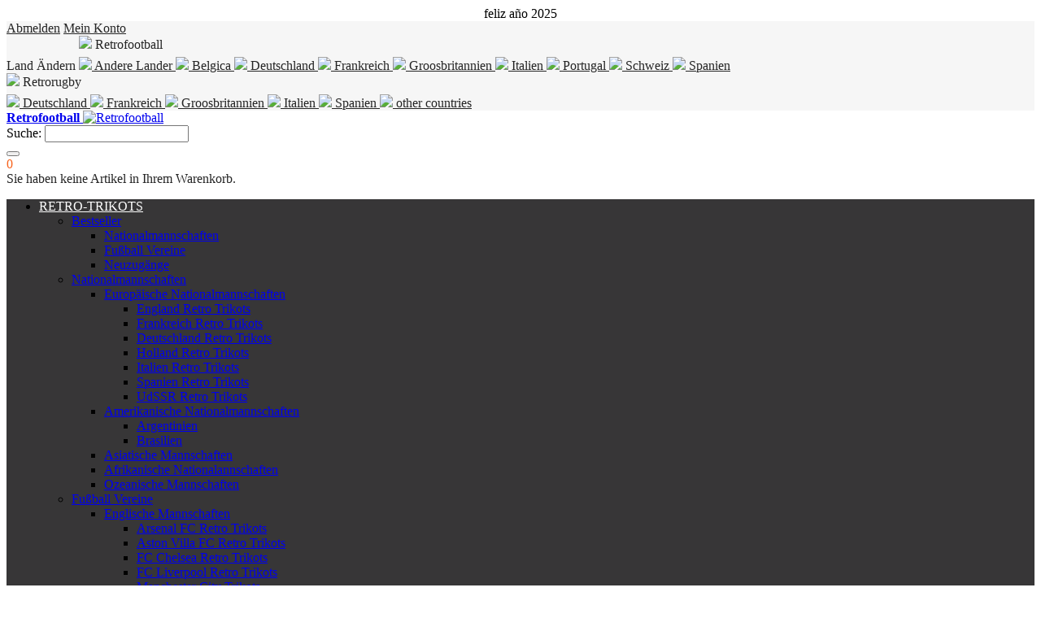

--- FILE ---
content_type: text/html; charset=UTF-8
request_url: https://www.retrofootball.de/fussballbekleidung/argentinien-wm-1982.html
body_size: 29893
content:
<!DOCTYPE html PUBLIC "-//W3C//DTD XHTML 1.0 Strict//EN" "http://www.w3.org/TR/xhtml1/DTD/xhtml1-strict.dtd">
<html xmlns="http://www.w3.org/1999/xhtml" xml:lang="de" lang="de">
<head>
<meta http-equiv="Content-Type" content="text/html; charset=utf-8" />
<meta name="viewport" content="width=device-width, initial-scale=1, maximum-scale=1" />
<meta http-equiv="X-UA-Compatible" content="IE=edge">
  <meta property="og:title" content="Argentinien Retro Trikot WM 1982" />
 <meta property="og:type" content="product" />
 <meta property="og:image" content="https://www.retrofootball.de/media/catalog/product/cache/7/small_image/200x200/9df78eab33525d08d6e5fb8d27136e95/5/0/5067-argentina-1982-retrofootball.jpg" />
 <meta property="og:url" content="https://www.retrofootball.de/fussballbekleidung/argentinien-wm-1982.html" />
 <meta property="og:description" content="Argentinien Retro Trikot WM 1982" />
 <meta property="og:site_name" content="Football Germany" />
<title>Argentinien Retro Trikot WM 1982 | Retrofootball®</title>
<meta name="description" content="Argentinien Retro Trikot WM 1982" />
<meta name="keywords" content="Retrofootball" />
<meta name="robots" content="INDEX,FOLLOW" />
<link rel="icon" href="https://www.retrofootball.de/media/favicon/default/favicon.ico" type="image/x-icon" />
<link rel="shortcut icon" href="https://www.retrofootball.de/media/favicon/default/favicon.ico" type="image/x-icon" />
<meta name="p:domain_verify" content="318b9d002d107fd6f2ddc6b5bed1155f"/>
<link rel="stylesheet" type="text/css" href="https://www.retrofootball.de/media/amoptimization/media/css_secure/cffdb6d879be8a756b00813e2d756e08.css?v=1763174150" />
<link rel="stylesheet" type="text/css" href="https://www.retrofootball.de/media/amoptimization/media/css_secure/005d3b183dd1e3b5c0561986a2eb83de.css?v=1763174150" media="all" />
<link rel="stylesheet" type="text/css" href="https://www.retrofootball.de/media/amoptimization/media/css_secure/ea9d1e03c158283695127ed3db028d01.css?v=1763174150" media="print" />
<link rel="stylesheet" type="text/css" href="https://www.retrofootball.de/media/amoptimization/media/css_secure/a644641ef0d905374e4368d9906fc7da.css?v=1763174150" defer="defer" />
<link href="https://www.retrofootball.de/retroblog/rss/index/store_id/7/" title="retroblog" rel="alternate" type="application/rss+xml" />
<link rel="canonical" href="https://www.retrofootball.de/fussballbekleidung/argentinien-wm-1982.html" />
<!--[if lt IE 8]>
<link rel="stylesheet" type="text/css" href="https://www.retrofootball.de/media/amoptimization/media/css_secure/bbf8db8832bd7abcf86fe5a9064f1710.css?v=1763174150" />
<link rel="stylesheet" type="text/css" href="https://www.retrofootball.de/media/amoptimization/media/css_secure/08acd0b2af431050725323262b543e02.css?v=1763174150" media="all" />
<![endif]-->
<!--[if lt IE 9]>
<link rel="stylesheet" type="text/css" href="https://www.retrofootball.de/media/amoptimization/media/css_secure/8c12f207d758242276eb099a92e59f72.css?v=1763174150" media="all" />
<![endif]-->
<!-- Facebook Ads Extension for Magento -->
<!-- Facebook Pixel Code -->
<noscript><img height="1" width="1" style="display:none"
src="https://www.facebook.com/tr?id=1661971314054614&ev=PageView&noscript=1&a=exmagento-1.9.3.8-2.4.1"
/></noscript>
<!-- End Facebook Pixel Code -->


<link rel="alternate" hreflang="fr-BE" href="https://www.retrofootball.be/maillots-foot/maillot-retro-argentina-1982.html?SID=4fe98eac350a5129de72481c06efec86" />
<link rel="alternate" hreflang="fr-FR" href="https://www.retrofootball.fr/vetement-foot/maillot-retro-argentine-1982.html?SID=4fe98eac350a5129de72481c06efec86" />
<link rel="alternate" hreflang="de-DE" href="https://www.retrofootball.de/fussballbekleidung/argentinien-wm-1982.html" />
<link rel="alternate" hreflang="it-IT" href="https://www.retrofootball.it/abbigliamento-calcio/maglia-argentina-1982.html?SID=4fe98eac350a5129de72481c06efec86" />
<link rel="alternate" hreflang="en" href="https://www.retrofootball.eu/sportswear/argentina-1982-retro-shirt.html?SID=4fe98eac350a5129de72481c06efec86" />
<link rel="alternate" hreflang="pt-PT" href="https://www.retrofootball.pt/roupas-de-futebol/camisola-retro-argentina-1982.html?SID=4fe98eac350a5129de72481c06efec86" />
<link rel="alternate" hreflang="es-ES" href="https://www.retrofootball.es/ropa-de-futbol/camiseta-retro-argentina-mundial-1982.html?SID=4fe98eac350a5129de72481c06efec86" />
<link rel="alternate" hreflang="fr-CH" href="https://www.retrofootball.ch/maillots-sport/maillot-retro-argentina-1982.html?SID=4fe98eac350a5129de72481c06efec86" />
<link rel="alternate" hreflang="en-UK" href="https://www.retrofootball.co.uk/football-shirts/argentina-1982-retro-shirt.html?SID=4fe98eac350a5129de72481c06efec86" />
	

<style type="text/css">
	
/* start Colors */
                
        
                        
/* end Colors */

/* Start Custom Icons */

                
                        .addto-links-icons li a:hover span.icon, .peer-icon-hover:hover .icon,
                .social-link a:hover .icon
                {  color: #FFFFFF; }
                
                
                        .addto-links-icons li a:hover span.icon, .peer-icon-hover:hover .icon,
                .social-link a:hover .icon
                {  background-color: #f7621b; }
                
                
         

/* end Custom Icons */

/* start Button */
        
                
                
                        button.btn-checkout span,
                div.alert-inner a.cart,
                .account-login .buttons-set button span,
                #opc-login .buttons-set button span,
                .block-subscribe button.button span,
                .btn-remove,
                .btn-remove2,
                .btn-edit,
                .tool-tip .btn-close a,
                .cart-table .link-wishlist,
                .compare-table .link-wishlist,
                .peer-cancel-img,
                .fancybox-close,
                div.alert-inner button.close,
                #sidenav li a.show-cat,
                #sidenav li.active > a.show-cat,
                .dashboard .box-reviews .number,
                .dashboard .box-tags .number,
                .order-info li a:hover,
                .order-info li.current,
                a.scrollup,
                .resp-arrow,
                .accordion .opener
                {  background-color: #f7621b !important; }
                
                .owl-theme .owl-controls .owl-buttons div
                {  background-color: #f7621b; }
                
                
        
/* end Button */

/* start Background Option */
                
                
/* End Background Option */


/* Theme Fonts Settings */

          
        
                
                  
            
        	
         
                                .section-title h2:after, .block .block-title strong:after,
                .account-login h2:after, #opc-login h3:after, .cart .discount h2:after, .cart .shipping h2:after, .cart .totals h2:after
                {  background-color: #f7621b;}
                
        	
         
                
/* End Theme Fonts Settings */


/* Start Header */
        
                
                
                        .header-top-container    
                {  background-color: #f6f6f6;}
                
                
                
                
                        .header .dropdown,
                .login-register a
                {  border-right-color: #252525;}
                
                        .header .dropdown,
                .login-register a
                {  border-left-color: #252525;}
        
                        .header-top,
                .welcome-msg,
                .dropdown-toggle .value,
                .login-register .user-login .icon,
                .login-register .user-register .icon,
                .login-register .user-logout .icon               
                {  color: #252525;}
                
                        .header-top a,
                .header .links > li > a
                {  color: #252525;}
                
                        .header-top a:hover,
                .header .links > li > a:hover
                {  color: #f7621b;}
                
                 
                        .header-top .dropdown-toggle .value
                {  color: #252525;}
                
                
                        .header-top .dropdown-toggle .value:after,
                .header .currency.dropdown .currency-inner
                {  color: #f7621b;}
                
                        .header-top .dropdown-menu
                {  border-color: #f7621b;}
                
        
                
        
                
                        .header-top .dropdown-menu a.selected,
                .header-top .dropdown-menu a:hover,
                .header-top-container .links li a:hover
                {  color: #f7621b;}
                 
        
                        .header-top .dropdown-menu a.selected
                { color: #f7621b;}
                    
        
                
        
                
                
                  
        
                        .form-search button.button span,
                .header5 .form-search .button span,
                .header6 .form-search .button span
                {  color: #FFFFFF !important;}
                        
                        .form-search button.button:hover span,
                .header5 .form-search .button:hover span,
                .header6 .form-search .button:hover span
                { color: #FFFFFF !important;}
                
                        .header3 .form-search button.button span
                {  background-color: #f7621b !important;}
                
                        .header3 .form-search button.button:hover span
                {  background-color: #f7621b !important;}
                
                        .shopping_cart .icon-cart span.icon,
                .header5 .shopping_cart .icon-cart span.icon,
                .header6 .shopping_cart .icon-cart span.icon
                {  color: #FFFFFF;}
                
                
                        .header2 .shopping_cart .icon-cart,
                .header3 .shopping_cart .icon-cart,
                .header4 .shopping_cart .icon-cart,
                .header7 .shopping_cart .icon-cart
                {  background-color: #f7621b;}
                
                        .header2 .shopping_cart .icon-cart:hover,
                .header3 .shopping_cart .icon-cart:hover,
                .header4 .shopping_cart .icon-cart:hover,
                .header7 .shopping_cart .icon-cart:hover
                {  background-color: #f7621b;}
                
                        .shopping_cart .dropdown-toggle .count
                {  color: #f7621b;}
                
                        .header2 .shopping_cart .dropdown-toggle .count,
                .header3 .shopping_cart .dropdown-toggle .count,
                .header4 .shopping_cart .dropdown-toggle .count,
                .header7 .shopping_cart .dropdown-toggle .count
                {  background-color: #FFFFFF;}
                
                        .shopping_cart .dropdown-menu
                {  background-color: #FFFFFF;}
                
                        .shopping_cart .dropdown-menu
                {  color: #252525;}
                
                        .shopping_cart .dropdown-menu a
                {  color: #FFFFFF;}
                
                
                
                
                
                
                        .compare-wishlist-box p.count
                {  color: #f7621b;}
                
                        .compare-wishlist-box .wishlist a:hover p.count,
                .compare-wishlist-box .compare a:hover p.count
                {  color: #FFFFFF;}
                
                         .compare-wishlist-box p.count
                {  background-color: #FFFFFF;}
                
                        .compare-wishlist-box .wishlist a:hover p.count,
                .compare-wishlist-box .compare a:hover p.count
                {  background-color: #f7621b;}
                
        
                
                
                
        
        
/* End Header */


/* Start Menu */
                    .navmain-container, .navmain-container.template .nav{-webkit-box-shadow:none; box-shadow:none;}
                
                        .navmain-container,
                .navmain-container.template .nav
                {  background-color: #373637; }
          
            
                        
                        .nav-container #nav > li > a,
                #mega-nav > li > a
                { color: #FFFFFF; }
           
            
                        #mega-nav > li:hover > a, #mega-nav > li.active:hover > a,
                .nav-container #nav > li.hover > a, .nav-container #nav > li:hover > a, .nav-container #nav > li.active:hover > a, .nav-container #nav > li.active.hover > a
                { color: #FFFFFF; }
                        
            
                        #mega-nav > li:hover > a, #mega-nav > li.active:hover > a,
                .nav-container #nav > li.hover > a, .nav-container #nav > li:hover > a, .nav-container #nav > li.active:hover > a, .nav-container #nav > li.active.hover > a
                { background: #f7621b; }
                
                        #mega-nav > li.active > a,
                .nav-container #nav > li.active > a
                { color: #FFFFFF; }
                
        
                        #mega-nav > li.active > a,
                .nav-container #nav > li.active > a
                { background: #f7621b; }
                
        
        
                        #mega-nav > li > a:before,
                .nav-container #nav > li > a:before
                { background-color: #f7621b; }
                
            
                
            
                    
                    
                        #mega-nav .megamenu-horizontal ul.subs > li > a:hover
                { color: #f7621b; }
                    
                            
            
                        
            
                    
                        #mega-nav ul.subs li li a:hover, #mega-nav .mega-block .header-mega-dropdown-wrapper a:hover, #mega-nav .mega-block .show-links .links a:hover
                #mega-nav .megamenu-vertical ul.subs li:hover > a,
                .nav-container #nav li ul li:hover > a, .nav-container #nav li ul li.hover > a
                { color: #f7621b; }
                
        
                
                        
           
            
                        #mega-nav .megamenu-horizontal ul.subs li li li a:hover
                { color: #f7621b; }
                
                
                
                        li:hover > a span.category-label, .nav-container #nav > li.hover > a span.category-label, .nav-container #nav > li:hover > a span.category-label, #mega-nav > li:hover > a span.category-label
                { color: #f7621b; }
                
        
                
                
        
                
                
                
                
                
                
                
                        .block.block-sidenav #mega-nav > li:hover > a,
                .block.block-sidenav #mega-nav > li.parent:hover > a:after
                { color: #f7621b; }
                
                
        
                
           
/* End Menu */


/* Responsive Menu Starts */
                
        
                
                
                
                    #cssmenu ul li a:hover,
            #nav.color a:hover
            {   color: #f7621b !important; }
                
                
                
                
                
                    #cssmenu #mobile-menu .open:hover, #cssmenu #mobile-menu .open.active,
            #nav.color li .more:hover, #nav.color li.hover > .more
            {  color: #f7621b !important;   }                
            
/* Responsive Menu Ends */

/* Banner Starts*/
        
                
                
                
                 
                
                
                
                        
        
                       .banner .owl-theme .owl-controls .owl-page.active span,
               .banner .owl-theme .owl-controls.clickable .owl-page:hover span
                {border-color: #f7621b;}
                
                       .banner .owl-theme .owl-controls .owl-page.active span
                {border-color: #f7621b;}
           
        
                
                  
            
/* End Banner */

/* Tab */

                        h2.resp-accordion, .resp-tab-content
                {border-color: #f7621b;}
                
                .resp-tabs-list li.resp-tab-active
                {border-left-color: #f7621b;}
                
                .resp-tabs-list li.resp-tab-active
                {border-right-color: #f7621b;}                
             
        
                
                        .resp-tabs-list li:hover, .resp-tabs-list li.resp-tab-active, h2.resp-tab-active, .gen-tabs li:hover, h2.resp-accordion:hover
                {color: #FFFFFF;}
                
                        .resp-tabs-list li.resp-tab-active, h2.resp-tab-active,  .gen-tabs li.active,
                .resp-tabs-list li.resp-tab-active:hover
                {color: #FFFFFF;}
            
            
        
                        .resp-tabs-list li:hover, .resp-tabs-list li.resp-tab-active
                {background-color: #f7621b;}
                
                        .resp-tabs-list li.resp-tab-active, .resp-tabs-list li.resp-tab-active:hover
                {background-color: #f7621b;}
                
                        .resp-tabs-list li.resp-tab-active, h2.resp-tab-active
                {border-top-color: #f7621b;}
                
                  
    

/* End Tab */

/* Sidebar Starts */        
            
                       
            
                
            
        
           
            
                
                       
        
/* Sidebar Ends */

/* product Starts */
                
            
            
            
            
                        .products-grid button.button span, .products-list button.button span, .add-to-cart .button.button span
                {  background-color: #f7621b;}
            
            
                        .products-grid button.button:hover span, .products-list button.button:hover span, .add-to-cart .button.button:hover span
                {  background-color: #f7621b;}
            
            
             
        
                
                
                
                
                
        
                    
                    
                     
                        .products-grid .price-box .price,
                .products-list .price-box .price,
                .product-view .product-shop .price-box .price,
                .products-grid .price-box .price-label,
                .products-list .price-box .price-label,
                .product-view .product-shop .price-box .price-label
                {  color: #f7621b;}
                    
                 
                
                
                        .addto-links-icons span.icon
                {  background-color: #f7621b;}
                
                        .addto-links-icons li a:hover span.icon
                {  background-color: #f7621b;}
                
                
                
                
                
                        .products-grid .add-to-links li a.link-compare{display: none;}
                
                        .products-grid .add-to-links li a.link-wishlist{display: none;}
                
                
                        .products-grid .ratings, .products-grid .no-rating{display: none;}
          
        
                
                
                
                
        
                        .owl-theme .owl-controls .owl-buttons div
                {   color: #635e5f;}
                
                        .owl-theme .owl-controls .owl-buttons div:hover
                {   color: #FFFFFF;}
                
                
                        .owl-theme .owl-controls .owl-buttons div
                {   background-color: #f6f6f6;}
                
                        .owl-theme .owl-controls .owl-buttons div:hover
                {   background-color: #f7621b;}
                 
        
/* product Ends */


/* Category Page Starts */
                
                
                
                
          
        
                        
        
        
                
                
                
                
                
         
        
                
                        
        
                
                
/* Category Page Ends */


/* Footer Starts */
                
         

                
                        .footer-primary-container
                {  background-color: #373637;}
                
                        .footer-bottom-container
                {  background-color: #FFFFFF;}
                
        
                       .footer .block-title
                {  color: #FFFFFF;}
                
                       .footer .block-title h4:after
                {  background-color: #f7621b;}
                
                        .footer,
                .footer-bottom address
                {  color: #FFFFFF;}
                
                        .footer a,
                .footer-bottom address a,
                .footer-bottom .links-separators .links ul li a,
                .footer-bottom .links-separators .links ul li
                {  color: #FFFFFF;}
                    
                        .footer a:hover,
                .footer-bottom address a:hover,
                .footer-bottom .links-separators .links ul li a:hover
                {  color: #f7621b;}
                    
                
                
                
                
                        a.scrollup:hover
                { background-color: #f7621b !important;}
                 
        
                

        
                        .footer .block-subscribe button.button span
                {  background-color: #f7621b !important;}
                
                        .footer .block-subscribe button.button:hover span
                {  background-color: #f7621b !important;}
                
                
                
                
                
                
                        .social-link.peer-icon a:hover .icon
                {  background-color: #f7621b !important;}
                
        
                        .social-link.peer-icon a .icon
                {  color: #FFFFFF !important;}
                
                
                        .social-link.peer-icon a .icon
                {  border-color: #FFFFFF;}
                
                
                
                
                
                
                   
        
/* End Footer */

/* Fixed Bg Image Color Settings */
        
                        
        
                
                        
        
       
               
                

/* End Fixed Bg Image Color Settings */

/* Extra Settings Starts */

                                                    
            
        
                
                
        
                
                
                        input.input-text:hover, select:hover, textarea:hover, input.input-text:focus, select:focus, textarea:focus
                {  border-color: #f7621b;}
                
        
                
                
                
        
                        .tooltip{display: none;}
                
        
/* Extra Settings Ends */




  
.footer-seo{
    font-family: Lato, Helvetica, sans-serif;
    text-align: left;
    padding-top: 70px;
    color: #252525;
}
.footer-seo p{
    font-size: 15px;
    text-align: justify;
    line-height: 18px;
}
.footer-seo h1, h2{
    font-size: 20px;
    line-height: 26px;
    font-weight: bold;
}
.footer-seo h1:after, h2:after {
    content: "";
    background-color: #f7621b;
    height: 3px;
    width: 35px;
    display: block;
    margin-top: 5px;
}
.footer-seo a{
    color: #f7621b;
    font-weight: bold;
}
.footer-seo a:hover{
    color: #f7621b;
}
.footer-seo ul{
    list-style-type: disc;
    list-style-position: inside;
    padding: 10px;
}
.footer-seo ul li:hover{
    padding-left: 0px;
}
#footer-logo .footer-bottom address {
    color: #FFFFFF !important;
}
#footer-logo .payment-images-seo{
    margin-top: -52px;
}
#footer-logo .footer-bottom .payment li {
    vertical-align: bottom;
}
.footer-bottom-2.only-on-mobile{
    display:none;
}
@media only screen and (max-width: 767px){
    #footer-logo .footer-bottom  {
        display: none;
    }
    .footer-seo{
        display:none;
    }
    .footer-bottom-2.only-on-mobile{
        display:block;
    }
}</style>
<!-- Scommerce Mage Google Tag Manager -->
<!-- End Scommerce Mage Google Tag Manager -->
</head>
<body class=" catalog-product-view catalog-product-view product-argentinien-wm-1982">
    <!-- Scommerce Mage Google Tag Manager -->
<noscript><iframe src="//www.googletagmanager.com/ns.html?id=GTM-M3ZT68K"
height="0" width="0" style="display:none;visibility:hidden"></iframe></noscript>
<!-- Scommerce Mage End Google Tag Manager -->
<div class="wrapper">
        <noscript>
        <div class="global-site-notice noscript">
            <div class="notice-inner">
                <p>
                    <strong>JavaScript scheint in Ihrem Browser deaktiviert zu sein.</strong><br />
                    Sie müssen JavaScript in Ihrem Browser aktivieren um alle Funktionen dieser Webseite nutzen zu können.                </p>
            </div>
        </div>
    </noscript>
    <div class="page">
        
<div class="header-container header4">
    <div class="container_12">
        <div class="grid_full" style="text-align: center;">
            feliz año 2025        </div>
    </div>
    <div class="header-top-container">
        <div class="header-top header container_12" style="z-index: 11;">
            <div class="">
                <div class="login-register item-right">
                                            <a class="user-register" title="Abmelden" href="https://www.retrofootball.de/customer/account/create/"><span class="icon fa fa-lock"></span><span>Abmelden</span></a>
                                        <a class="user-account" title="My Account" href="https://www.retrofootball.de/customer/account/"><span>Mein Konto</span></a>
                </div>
            </div>
            <div class="">
                <div class="item-left">
                    <span class="label-language-dropdown">Land Ändern</span>
                    
            <div class="website_dropdown Retrofootball" style="display: inline-block;">
            <div class="language dropdown" style="width:auto;border: none;">
                <div class="dropdown-toggle cover">
                    <div class="language-inner">
                        <div class="value">
                            <img src="https://www.retrofootball.de/skin/frontend/eCommbits/default/images/mini-logo-Retrofootball.png" />
                            Retrofootball                                                    </div>
                    </div>
                </div>
                <div class="dropdown-menu left-hand" onchange="window.location.href=this.value" style="margin-top: 6px;">
                    <a href="https://www.retrofootball.eu/fussballbekleidung/argentinien-wm-1982.html?SID=4fe98eac350a5129de72481c06efec86&amp;___store=en&amp;store=&amp;___from_store=de" 
                           class="currency_icon">
                            <img src="https://www.retrofootball.de/skin/frontend/eCommbits/retrofootball/images/flags/others.png">  Andere Lander                        </a>
					<a href="https://www.retrofootball.be/fussballbekleidung/argentinien-wm-1982.html?SID=4fe98eac350a5129de72481c06efec86&amp;___store=be&amp;store=&amp;___from_store=de" 
                           class="currency_icon">
                            <img src="https://www.retrofootball.de/skin/frontend/eCommbits/retrofootball/images/flags/be.gif">  Belgica                        </a>
					<a href="https://www.retrofootball.de/fussballbekleidung/argentinien-wm-1982.html?store=&amp;___store=de&amp;___from_store=de" 
                           class="currency_iconselected">
                            <img src="https://www.retrofootball.de/skin/frontend/eCommbits/retrofootball/images/flags/de.gif">  Deutschland                        </a>
					<a href="https://www.retrofootball.fr/fussballbekleidung/argentinien-wm-1982.html?SID=4fe98eac350a5129de72481c06efec86&amp;___store=fr&amp;store=&amp;___from_store=de" 
                           class="currency_icon">
                            <img src="https://www.retrofootball.de/skin/frontend/eCommbits/retrofootball/images/flags/fr.gif">  Frankreich                        </a>
					<a href="https://www.retrofootball.co.uk/fussballbekleidung/argentinien-wm-1982.html?SID=4fe98eac350a5129de72481c06efec86&amp;___store=co_uk&amp;store=&amp;___from_store=de" 
                           class="currency_icon">
                            <img src="https://www.retrofootball.de/skin/frontend/eCommbits/retrofootball/images/flags/gb.gif">  Groosbritannien                        </a>
					<a href="https://www.retrofootball.it/fussballbekleidung/argentinien-wm-1982.html?SID=4fe98eac350a5129de72481c06efec86&amp;___store=it&amp;store=&amp;___from_store=de" 
                           class="currency_icon">
                            <img src="https://www.retrofootball.de/skin/frontend/eCommbits/retrofootball/images/flags/it.gif">  Italien                        </a>
					<a href="https://www.retrofootball.pt/fussballbekleidung/argentinien-wm-1982.html?SID=4fe98eac350a5129de72481c06efec86&amp;___store=pt&amp;store=&amp;___from_store=de" 
                           class="currency_icon">
                            <img src="https://www.retrofootball.de/skin/frontend/eCommbits/retrofootball/images/flags/pt.gif">  Portugal                        </a>
					<a href="https://www.retrofootball.ch/fussballbekleidung/argentinien-wm-1982.html?SID=4fe98eac350a5129de72481c06efec86&amp;___store=ch&amp;store=&amp;___from_store=de" 
                           class="currency_icon">
                            <img src="https://www.retrofootball.de/skin/frontend/eCommbits/retrofootball/images/flags/ch.gif">  Schweiz                        </a>
					<a href="https://www.retrofootball.es/fussballbekleidung/argentinien-wm-1982.html?SID=4fe98eac350a5129de72481c06efec86&amp;___store=es&amp;store=&amp;___from_store=de" 
                           class="currency_icon">
                            <img src="https://www.retrofootball.de/skin/frontend/eCommbits/retrofootball/images/flags/es.gif">  Spanien                        </a>
					                </div>
            </div>
        </div>
                <div class="website_dropdown Retrorugby" style="display: inline-block;">
            <div class="language dropdown" style="width:auto;border: none;">
                <div class="dropdown-toggle cover">
                    <div class="language-inner">
                        <div class="value">
                            <img src="https://www.retrofootball.de/skin/frontend/eCommbits/default/images/mini-logo-Retrorugby.png" />
                            Retrorugby                                                    </div>
                    </div>
                </div>
                <div class="dropdown-menu left-hand" onchange="window.location.href=this.value" style="margin-top: 6px;">
                    <a href="https://www.retrorugby.de/fussballbekleidung/argentinien-wm-1982.html?SID=4fe98eac350a5129de72481c06efec86&amp;___store=retrorugby_de&amp;store=&amp;___from_store=de" 
                           class="currency_icon">
                            <img src="https://www.retrofootball.de/skin/frontend/eCommbits/retrofootball/images/flags/de.gif">  Deutschland                        </a>
					<a href="https://www.retrorugby.fr/fussballbekleidung/argentinien-wm-1982.html?SID=4fe98eac350a5129de72481c06efec86&amp;___store=retrorugby_fr&amp;store=&amp;___from_store=de" 
                           class="currency_icon">
                            <img src="https://www.retrofootball.de/skin/frontend/eCommbits/retrofootball/images/flags/fr.gif">  Frankreich                        </a>
					<a href="https://www.retrorugby.co.uk/fussballbekleidung/argentinien-wm-1982.html?SID=4fe98eac350a5129de72481c06efec86&amp;___store=retrorugby_co_uk&amp;store=&amp;___from_store=de" 
                           class="currency_icon">
                            <img src="https://www.retrofootball.de/skin/frontend/eCommbits/retrofootball/images/flags/gb.gif">  Groosbritannien                        </a>
					<a href="https://www.retrorugby.it/fussballbekleidung/argentinien-wm-1982.html?SID=4fe98eac350a5129de72481c06efec86&amp;___store=retrorugby_it&amp;store=&amp;___from_store=de" 
                           class="currency_icon">
                            <img src="https://www.retrofootball.de/skin/frontend/eCommbits/retrofootball/images/flags/it.gif">  Italien                        </a>
					<a href="https://www.retrorugby.es/fussballbekleidung/argentinien-wm-1982.html?SID=4fe98eac350a5129de72481c06efec86&amp;___store=retrorugby_es&amp;store=&amp;___from_store=de" 
                           class="currency_icon">
                            <img src="https://www.retrofootball.de/skin/frontend/eCommbits/retrofootball/images/flags/es.gif">  Spanien                        </a>
					<a href="https://www.retrorugby.eu/fussballbekleidung/argentinien-wm-1982.html?SID=4fe98eac350a5129de72481c06efec86&amp;___store=retrorugby_eu&amp;store=&amp;___from_store=de" 
                           class="currency_icon">
                            <img src="https://www.retrofootball.de/skin/frontend/eCommbits/retrofootball/images/flags/others.png">  other countries                        </a>
					                </div>
            </div>
        </div>
    



                </div>
                
            </div>
        </div>
    </div>
    <div class="header-primary-container hide-below-768">
        <div class="header-primary header container_12">
            <div class="grid_full">
                <div class="header-main v-grid-container">
                    <div class="grid_3 v-grid">
                        <div class="logo">
                            <a href='https://www.retrofootball.de/' title='Retrofootball'>
                                <strong>Retrofootball</strong>
                                <img src='https://www.retrofootball.de/skin/frontend/eCommbits/retrofootball/images/logo.png' alt='Retrofootball' />
                            </a>
                        </div>
                    </div>
                    <div class="grid_9 v-grid">
                        
<div class='quick-search search-wrapper-mobile'>
    <form id="search_mini_form" action="https://www.retrofootball.de/catalogsearch/result/" method="get">
        <input name="form_key" type="hidden" value="cDQ86m3ZeN0TMIkL" />
        <div class="form-search">
            <label for="search">Suche:</label>
<!--            <select name="cat" id="cat">-->
<!--                <option value="">--><!--</option>-->
<!--                --><!--            </select>-->
            <input id="search" type="text" name="q" value="" class="input-text" maxlength="128" />
            <div id="search_autocomplete" class="search-autocomplete"></div>
            <button type="submit" title="Suche" class="button"><span><span class="icon fa fa-search"></span></span></button>
        </div>
    </form>
        
</div>
                        <div class="compare-wishlist-box relative">
                            
<div class="shopping_cart dropdown block-cart">
        <div class="dropdown-toggle">
	<div class="summary-container">
	    <div class="icon-cart"><span class="icon fa fa-shopping-cart"></span></div>
	    	    		<span class="count">
		    0		</span>
	    	</div>
    </div>
    
        	    <div class="block-cart dropdown-menu">
	    <div id="cart-listing" class="block-content slideTogglebox ">
		
		<div class="bag-header">
		    Sie haben keine Artikel in Ihrem Warenkorb.		</div>
			
	    </div>
	    </div>
    
</div>
                        </div>
                    </div>
                </div>
            </div>
        </div>
    </div>
                <div class="navmain-container">
            <div class="container_12">
                <div class="grid_full">
                    <div class="nav">
                                                <div class="mega-container">
    <ul id="mega-nav" class="level-0">
        <li class="level-0 item-0 megamenu-horizontal parent" onmouseover="showMegamenu(this,'popup00')"><a href="https://www.retrofootball.de/retro-trikots">RETRO-TRIKOTS</a><div id="popup00" class="mega-block"><div class="no-both-margin grid_12"><ul class="level1 subs no-both-margin columngrid columngrid-4col grid_12"><li class="level-1 item-0  item" onmouseover="showMegamenu(this,'popup10')"><a href="https://www.retrofootball.de/retro-trikots/bestseller-retro-fussballtrikots">Bestseller</a><ul class="level2"><li class="level-2 item-0 " onmouseover="showMegamenu(this,'popup20')"><a href="https://www.retrofootball.de/retro-trikots/bestseller-retro-fussballtrikots/fussball-trikots-nationalmannschaften">Nationalmannschaften</a></li><li class="level-2 item-1 " onmouseover="showMegamenu(this,'popup21')"><a href="https://www.retrofootball.de/retro-trikots/bestseller-retro-fussballtrikots/fussball-trikots-vereine">Fußball Vereine</a></li><li class="level-2 item-2 " onmouseover="showMegamenu(this,'popup22')"><a href="https://www.retrofootball.de/retro-trikots/bestseller-retro-fussballtrikots/neuzugange">Neuzugänge</a></li></ul></li><li class="level-1 item-1  item" onmouseover="showMegamenu(this,'popup11')"><a href="https://www.retrofootball.de/retro-trikots/nationalmannschaften">Nationalmannschaften</a><ul class="level2"><li class="level-2 item-0 " onmouseover="showMegamenu(this,'popup20')"><a href="https://www.retrofootball.de/retro-trikots/nationalmannschaften/europaeische-nationalmannschaften">Europäische Nationalmannschaften</a><ul class="level3"><li class="level-3 item-0 " onmouseover="showMegamenu(this,'popup30')"><a href="https://www.retrofootball.de/retro-trikots/nationalmannschaften/europaeische-nationalmannschaften/england-retro-trikots">England Retro Trikots</a></li><li class="level-3 item-1 " onmouseover="showMegamenu(this,'popup31')"><a href="https://www.retrofootball.de/retro-trikots/nationalmannschaften/europaeische-nationalmannschaften/frankreich-retro-trikots">Frankreich Retro Trikots</a></li><li class="level-3 item-2 " onmouseover="showMegamenu(this,'popup32')"><a href="https://www.retrofootball.de/retro-trikots/nationalmannschaften/europaeische-nationalmannschaften/deutschland-retro-trikots">Deutschland Retro Trikots</a></li><li class="level-3 item-3 " onmouseover="showMegamenu(this,'popup33')"><a href="https://www.retrofootball.de/retro-trikots/nationalmannschaften/europaeische-nationalmannschaften/holland-retro-trikots">Holland Retro Trikots</a></li><li class="level-3 item-4 " onmouseover="showMegamenu(this,'popup34')"><a href="https://www.retrofootball.de/retro-trikots/nationalmannschaften/europaeische-nationalmannschaften/italien-retro-trikots">Italien Retro Trikots</a></li><li class="level-3 item-5 " onmouseover="showMegamenu(this,'popup35')"><a href="https://www.retrofootball.de/retro-trikots/nationalmannschaften/europaeische-nationalmannschaften/spanien-retro-trikots">Spanien Retro Trikots</a></li><li class="level-3 item-6 " onmouseover="showMegamenu(this,'popup36')"><a href="https://www.retrofootball.de/retro-trikots/nationalmannschaften/europaeische-nationalmannschaften/udssr-retro-trikots">UdSSR Retro Trikots</a></li></ul></li><li class="level-2 item-1 " onmouseover="showMegamenu(this,'popup21')"><a href="https://www.retrofootball.de/retro-trikots/nationalmannschaften/amerikanische-nationalmannschaften">Amerikanische Nationalmannschaften</a><ul class="level3"><li class="level-3 item-0 " onmouseover="showMegamenu(this,'popup30')"><a href="https://www.retrofootball.de/retro-trikots/nationalmannschaften/amerikanische-nationalmannschaften/argentinien-retro-trikots">Argentinien</a></li><li class="level-3 item-1 " onmouseover="showMegamenu(this,'popup31')"><a href="https://www.retrofootball.de/retro-trikots/nationalmannschaften/amerikanische-nationalmannschaften/brasilien-retro-trikots">Brasilien</a></li></ul></li><li class="level-2 item-2 " onmouseover="showMegamenu(this,'popup22')"><a href="https://www.retrofootball.de/retro-trikots/nationalmannschaften/asiatische-mannschaften">Asiatische Mannschaften</a></li><li class="level-2 item-3 " onmouseover="showMegamenu(this,'popup23')"><a href="https://www.retrofootball.de/retro-trikots/nationalmannschaften/afrikanische-nationalmannschaften">Afrikanische Nationalannschaften</a></li><li class="level-2 item-4 " onmouseover="showMegamenu(this,'popup24')"><a href="https://www.retrofootball.de/retro-trikots/nationalmannschaften/ozeanische-mannschaften">Ozeanische Mannschaften</a></li></ul></li><li class="level-1 item-2  item" onmouseover="showMegamenu(this,'popup12')"><a href="https://www.retrofootball.de/retro-trikots/fussball-vereine">Fußball Vereine</a><ul class="level2"><li class="level-2 item-0 " onmouseover="showMegamenu(this,'popup20')"><a href="https://www.retrofootball.de/retro-trikots/fussball-vereine/premier-league-mannschaften">Englische Mannschaften</a><ul class="level3"><li class="level-3 item-0 " onmouseover="showMegamenu(this,'popup30')"><a href="https://www.retrofootball.de/retro-trikots/fussball-vereine/premier-league-mannschaften/arsenal-fc-retro-trikots">Arsenal FC Retro Trikots</a></li><li class="level-3 item-1 " onmouseover="showMegamenu(this,'popup31')"><a href="https://www.retrofootball.de/retro-trikots/fussball-vereine/premier-league-mannschaften/aston-villa-fc-retro-trikots">Aston Villa FC Retro Trikots</a></li><li class="level-3 item-2 " onmouseover="showMegamenu(this,'popup32')"><a href="https://www.retrofootball.de/retro-trikots/fussball-vereine/premier-league-mannschaften/fc-chelsea-retro-trikots">FC Chelsea Retro Trikots</a></li><li class="level-3 item-3 " onmouseover="showMegamenu(this,'popup33')"><a href="https://www.retrofootball.de/retro-trikots/fussball-vereine/premier-league-mannschaften/fc-liverpool-retro-trikots">FC Liverpool Retro Trikots</a></li><li class="level-3 item-4 " onmouseover="showMegamenu(this,'popup34')"><a href="https://www.retrofootball.de/retro-trikots/fussball-vereine/premier-league-mannschaften/manchester-city-retro-trikots">Manchester City Trikots</a></li><li class="level-3 item-5 " onmouseover="showMegamenu(this,'popup35')"><a href="https://www.retrofootball.de/retro-trikots/fussball-vereine/premier-league-mannschaften/tottenham-hotspur-fc-retro-trikots">Tottenham Hotspur FC Retro Trikots</a></li><li class="level-3 item-6 " onmouseover="showMegamenu(this,'popup36')"><a href="https://www.retrofootball.de/retro-trikots/fussball-vereine/premier-league-mannschaften/manchester-united-classic-football-shirts">Manchester United classic shirts</a></li></ul></li><li class="level-2 item-1 " onmouseover="showMegamenu(this,'popup21')"><a href="https://www.retrofootball.de/retro-trikots/fussball-vereine/spanische-mannschaften">Spanische Mannschaften</a><ul class="level3"><li class="level-3 item-0 " onmouseover="showMegamenu(this,'popup30')"><a href="https://www.retrofootball.de/retro-trikots/fussball-vereine/spanische-mannschaften/real-madrid-retro-trikots">Real Madrid Retro Trikots</a></li><li class="level-3 item-1 " onmouseover="showMegamenu(this,'popup31')"><a href="https://www.retrofootball.de/retro-trikots/fussball-vereine/spanische-mannschaften/fc-barcelona-retro-trikots">FC Barcelona Retro Trikots</a></li><li class="level-3 item-2 " onmouseover="showMegamenu(this,'popup32')"><a href="https://www.retrofootball.de/retro-trikots/fussball-vereine/spanische-mannschaften/sevilla-fc-retro-football">Sevilla FC</a></li><li class="level-3 item-3 " onmouseover="showMegamenu(this,'popup33')"><a href="https://www.retrofootball.de/retro-trikots/fussball-vereine/spanische-mannschaften/atletico-madrid-retro-trikots">Atletico Madrid Retro Trikots</a></li><li class="level-3 item-4 " onmouseover="showMegamenu(this,'popup34')"><a href="https://www.retrofootball.de/retro-trikots/fussball-vereine/spanische-mannschaften/maillots-retro-real-betis">Real Betis</a></li></ul></li><li class="level-2 item-2 " onmouseover="showMegamenu(this,'popup22')"><a href="https://www.retrofootball.de/retro-trikots/fussball-vereine/italienische-mannschaften">Italienische Mannschaften</a><ul class="level3"><li class="level-3 item-0 " onmouseover="showMegamenu(this,'popup30')"><a href="https://www.retrofootball.de/retro-trikots/fussball-vereine/italienische-mannschaften/ac-milan-retro-shirts">AC Milan</a></li><li class="level-3 item-1 " onmouseover="showMegamenu(this,'popup31')"><a href="https://www.retrofootball.de/retro-trikots/fussball-vereine/italienische-mannschaften/as-roma-retro-shirts">AS Roma</a></li><li class="level-3 item-2 " onmouseover="showMegamenu(this,'popup32')"><a href="https://www.retrofootball.de/retro-trikots/fussball-vereine/italienische-mannschaften/fc-inter-retro-shirts">FC Inter</a></li><li class="level-3 item-3 " onmouseover="showMegamenu(this,'popup33')"><a href="https://www.retrofootball.de/retro-trikots/fussball-vereine/italienische-mannschaften/fc-juventus-retro-shirts">FC Juventus</a></li></ul></li></ul></li><li class="level-1 item-3  item" onmouseover="showMegamenu(this,'popup13')"><ul class="level2"><li class="level-2 item-3 " onmouseover="showMegamenu(this,'popup23')"><a href="https://www.retrofootball.de/retro-trikots/fussball-vereine/franzosische-vereine">Französische Mannschaften</a></li><li class="level-2 item-4 " onmouseover="showMegamenu(this,'popup24')"><a href="https://www.retrofootball.de/retro-trikots/fussball-vereine/bundesligavereine">Deutsche Mannschaften</a><ul class="level3"><li class="level-3 item-0 " onmouseover="showMegamenu(this,'popup30')"><a href="https://www.retrofootball.de/retro-trikots/fussball-vereine/bundesligavereine/borussia-monchengladbach-retro-trikots">Borussia Mönchengladbach</a></li><li class="level-3 item-1 " onmouseover="showMegamenu(this,'popup31')"><a href="https://www.retrofootball.de/retro-trikots/fussball-vereine/bundesligavereine/eintracht-frankfurt-retro-trikots">Eintracht Frankfurt</a></li></ul></li><li class="level-2 item-5 " onmouseover="showMegamenu(this,'popup25')"><a href="https://www.retrofootball.de/retro-trikots/fussball-vereine/portugal">Portugiesische Klubs</a><ul class="level3"><li class="level-3 item-0 " onmouseover="showMegamenu(this,'popup30')"><a href="https://www.retrofootball.de/retro-trikots/fussball-vereine/portugal/fc-porto">FC Porto</a></li><li class="level-3 item-1 " onmouseover="showMegamenu(this,'popup31')"><a href="https://www.retrofootball.de/retro-trikots/fussball-vereine/portugal/sl-benfica">SL Benfica</a></li></ul></li><li class="level-2 item-6 " onmouseover="showMegamenu(this,'popup26')"><a href="https://www.retrofootball.de/retro-trikots/fussball-vereine/nasl">NASL Klubs</a></li><li class="level-2 item-7 " onmouseover="showMegamenu(this,'popup27')"><a href="https://www.retrofootball.de/retro-trikots/fussball-vereine/belgien">Belgische Klubs</a></li><li class="level-2 item-8 " onmouseover="showMegamenu(this,'popup28')"><a href="https://www.retrofootball.de/retro-trikots/fussball-vereine/other-leagues">Other leagues</a></li><li class="level-2 item-9 " onmouseover="showMegamenu(this,'popup29')"><a href="https://www.retrofootball.de/retro-trikots/fussball-vereine/champions-league">Champions League</a></li></ul></li></ul></div><div class="custom-block-bottom grid_12"><div class="show-links" style="background-color: #f0f0f0; padding: 15px;">
<div>&nbsp;</div>
<ul class="links">
<li class="first"><a href="http://www.retrofootball.de/fussballbekleidung/deutschland-70er-jahre.html">Deutschland Trikot</a></li>
<li><a href="http://www.retrofootball.de/fussballbekleidung/ddr-trikot-wm-1974.html" title="ddr trikot">DDR Trikot</a></li>
<li class="last"><a href="https://www.retrofootball.de/fussballbekleidung/borussia-monchengladbach-1974-75-trikot.html">Borussia Monchengladbach Trikot</a></li>
</ul>
</div></div></div></li><li class="level-0 item-1 megamenu-horizontal parent" onmouseover="showMegamenu(this,'popup01')"><a href="https://www.retrofootball.de/retro-jacken-der-fussball-weltweit-casual-kleidung">RETRO-JACKEN</a><div id="popup01" class="mega-block"><div class="no-both-margin grid_12"><ul class="level1 subs no-both-margin columngrid columngrid-3col grid_8"><li class="level-1 item-0  item" onmouseover="showMegamenu(this,'popup10')"><a href="https://www.retrofootball.de/retro-jacken-der-fussball-weltweit-casual-kleidung/nationalmannschaften">Nationalmannschaften</a><ul class="level2"><li class="level-2 item-0 " onmouseover="showMegamenu(this,'popup20')"><a href="https://www.retrofootball.de/retro-jacken-der-fussball-weltweit-casual-kleidung/nationalmannschaften/europaische-mannschaften">Europäische Mannschaften</a></li><li class="level-2 item-1 " onmouseover="showMegamenu(this,'popup21')"><a href="https://www.retrofootball.de/retro-jacken-der-fussball-weltweit-casual-kleidung/nationalmannschaften/amerikanische-mannschaften">Amerikanische Mannschaften</a></li><li class="level-2 item-2 " onmouseover="showMegamenu(this,'popup22')"><a href="https://www.retrofootball.de/retro-jacken-der-fussball-weltweit-casual-kleidung/nationalmannschaften/asiatische-mannschaften">Asiatische Mannschaften</a></li><li class="level-2 item-3 " onmouseover="showMegamenu(this,'popup23')"><a href="https://www.retrofootball.de/retro-jacken-der-fussball-weltweit-casual-kleidung/nationalmannschaften/afrikanische-mannschaften">Afrikanische Mannschaften</a></li><li class="level-2 item-4 " onmouseover="showMegamenu(this,'popup24')"><a href="https://www.retrofootball.de/retro-jacken-der-fussball-weltweit-casual-kleidung/nationalmannschaften/ozeanische-mannschaften">Ozeanische Mannschaften</a></li></ul></li><li class="level-1 item-1  item" onmouseover="showMegamenu(this,'popup11')"><a href="https://www.retrofootball.de/retro-jacken-der-fussball-weltweit-casual-kleidung/fussball-klubs">Fußball-Klubs</a></li></ul><div class="custom-block-right grid_4"><div class="header-mega-dropdown-wrapper"><a href="https://www.retrofootball.de/fussballbekleidung/ddr-jacke-70er-jahre.html" title="cccp jacke" target="_self"><img alt="DDR Fussball Jacke" src="https://www.retrofootball.de/media/wysiwyg/Imagen_Menu_Chaquetas_EU.JPG" title="DDR Fussball Jacke" /></a></div></div></div><div class="custom-block-bottom grid_12"><div class="show-links" style="background-color: #f0f0f0; padding: 15px;">
<div>&nbsp;</div>
<ul class="links">
<li class="first"><a href="http://www.retrofootball.de/fussballbekleidung/deutschland-jacke-60er-jahre.html" title="Deutschland Jacke">Deutschland Jacke</a></li>
<li><a href="http://www.retrofootball.de/fussballbekleidung/ddr-jacke-70er-jahre.html" title="ddr jacke">DDR Jacke</a></li>
<li class="last"><a href="https://www.retrofootball.de/fussballbekleidung/italien-jacke-1982.html">Italien&nbsp;Jacke</a></li>
</ul>
</div></div></div></li><li class="level-0 item-2 megamenu-horizontal parent" onmouseover="showMegamenu(this,'popup02')"><a href="https://www.retrofootball.de/casual-mode-casual-clothing-trainingskleidung">CASUAL MODE</a><div id="popup02" class="mega-block"><div class="no-both-margin grid_12"><ul class="level1 subs no-both-margin columngrid columngrid-3col grid_8"><li class="level-1 item-0  item" onmouseover="showMegamenu(this,'popup10')"><a href="https://www.retrofootball.de/casual-mode-casual-clothing-trainingskleidung/casual-trikot">Casual Trikot </a><ul class="level2"><li class="level-2 item-0 " onmouseover="showMegamenu(this,'popup20')"><a href="https://www.retrofootball.de/casual-mode-casual-clothing-trainingskleidung/casual-trikot/copa-football">Copa Football</a></li><li class="level-2 item-1 " onmouseover="showMegamenu(this,'popup21')"><a href="https://www.retrofootball.de/casual-mode-casual-clothing-trainingskleidung/casual-trikot/cruyff-classics">Cruyff Classics</a></li><li class="level-2 item-2 " onmouseover="showMegamenu(this,'popup22')"><a href="https://www.retrofootball.de/casual-mode-casual-clothing-trainingskleidung/casual-trikot/panini">Panini</a></li><li class="level-2 item-3 " onmouseover="showMegamenu(this,'popup23')"><a href="https://www.retrofootball.de/casual-mode-casual-clothing-trainingskleidung/casual-trikot/retrofootball">Retrofootball</a></li><li class="level-2 item-4 " onmouseover="showMegamenu(this,'popup24')"><a href="https://www.retrofootball.de/casual-mode-casual-clothing-trainingskleidung/casual-trikot/le-coq-sportif">Le Coq Sportif</a></li><li class="level-2 item-5 " onmouseover="showMegamenu(this,'popup25')"><a href="https://www.retrofootball.de/casual-mode-casual-clothing-trainingskleidung/casual-trikot/vintage-football-town">Vintage Football Town</a></li><li class="level-2 item-6 " onmouseover="showMegamenu(this,'popup26')"><a href="https://www.retrofootball.de/casual-mode-casual-clothing-trainingskleidung/casual-trikot/george-best">George Best</a></li><li class="level-2 item-7 " onmouseover="showMegamenu(this,'popup27')"><a href="https://www.retrofootball.de/casual-mode-casual-clothing-trainingskleidung/casual-trikot/diego-armando-maradona-collection-86">Collection Diego Armando Maradona Collection '86</a></li></ul></li><li class="level-1 item-1  item" onmouseover="showMegamenu(this,'popup11')"><a href="https://www.retrofootball.de/casual-mode-casual-clothing-trainingskleidung/pullover-und-sweatshirts">Pullover und Sweatshirts</a><ul class="level2"><li class="level-2 item-0 " onmouseover="showMegamenu(this,'popup20')"><a href="https://www.retrofootball.de/casual-mode-casual-clothing-trainingskleidung/pullover-und-sweatshirts/sweats">Sweats</a></li><li class="level-2 item-1 " onmouseover="showMegamenu(this,'popup21')"><a href="https://www.retrofootball.de/casual-mode-casual-clothing-trainingskleidung/pullover-und-sweatshirts/pulls">Pulls</a></li></ul></li><li class="level-1 item-2  item" onmouseover="showMegamenu(this,'popup12')"><a href="https://www.retrofootball.de/casual-mode-casual-clothing-trainingskleidung/captain-tsubasa">Captain Tsubasa</a><ul class="level2"><li class="level-2 item-0 " onmouseover="showMegamenu(this,'popup20')"><a href="https://www.retrofootball.de/casual-mode-casual-clothing-trainingskleidung/captain-tsubasa/trikots">Trikots</a><ul class="level3"><li class="level-3 item-0 " onmouseover="showMegamenu(this,'popup30')"><a href="https://www.retrofootball.de/casual-mode-casual-clothing-trainingskleidung/captain-tsubasa/trikots/new-team">New Team</a></li><li class="level-3 item-1 " onmouseover="showMegamenu(this,'popup31')"><a href="https://www.retrofootball.de/casual-mode-casual-clothing-trainingskleidung/captain-tsubasa/trikots/toho">Toho</a></li><li class="level-3 item-2 " onmouseover="showMegamenu(this,'popup32')"><a href="https://www.retrofootball.de/casual-mode-casual-clothing-trainingskleidung/captain-tsubasa/trikots/mambo">Mambo</a></li></ul></li><li class="level-2 item-1 " onmouseover="showMegamenu(this,'popup21')"><a href="https://www.retrofootball.de/casual-mode-casual-clothing-trainingskleidung/captain-tsubasa/jacken">Jacken</a></li><li class="level-2 item-2 " onmouseover="showMegamenu(this,'popup22')"><a href="https://www.retrofootball.de/casual-mode-casual-clothing-trainingskleidung/captain-tsubasa/hechelns">Hechelns</a></li><li class="level-2 item-3 " onmouseover="showMegamenu(this,'popup23')"><a href="https://www.retrofootball.de/casual-mode-casual-clothing-trainingskleidung/captain-tsubasa/kind">Kind</a><ul class="level3"><li class="level-3 item-0 " onmouseover="showMegamenu(this,'popup30')"><a href="https://www.retrofootball.de/casual-mode-casual-clothing-trainingskleidung/captain-tsubasa/kind/new-team">New Team</a></li><li class="level-3 item-1 " onmouseover="showMegamenu(this,'popup31')"><a href="https://www.retrofootball.de/casual-mode-casual-clothing-trainingskleidung/captain-tsubasa/kind/toho">Toho</a></li></ul></li></ul></li></ul><div class="custom-block-right grid_4"><div class="header-mega-dropdown-wrapper"><a href="https://www.retrofootball.de/fussballbekleidung/t-shirt-cruyff-ajax-1971.html" title="copa trikot" target="_self"><img alt="Casual mode" src="https://www.retrofootball.de/media/wysiwyg/Imagen_Menu_Casual_360x175.jpg" title="casual mode" /></a></div></div></div><div class="custom-block-bottom grid_12"><div class="show-links" style="background-color: #f0f0f0; padding: 15px;">
<div>&nbsp;</div>
<ul class="links">
<li class="first"><a title="tsubasa trikot" href="http://www.retrofootball.de/fussballbekleidung/nankatsu-sc-1-saison.html">Nankatsu Trikot</a></li>
<li><a title="toho trikot" href="http://www.retrofootball.de/fussballbekleidung/fc-toho-kojiro-hyuga-t-shirt.html">Toho&nbsp;Trikot</a></li>
<li class="last"><a title="musashi trikot" href="http://www.retrofootball.de/fussballbekleidung/fc-musashi.html">Musashi Trikot</a></li>
</ul>
</div></div></div></li><li class="level-0 item-3 megamenu-vertical parent" onmouseover="showMegamenu(this,'popup03')"><a href="https://www.retrofootball.de/accessoires">ACCESSOIRES</a><div id="popup03" class="mega-block"><ul class="level1 subs"><li class="level-1 item-0  item" onmouseover="showMegamenu(this,'popup10')"><a href="https://www.retrofootball.de/accessoires/mutzen">Mützen</a></li><li class="level-1 item-1  item" onmouseover="showMegamenu(this,'popup11')"><a href="https://www.retrofootball.de/accessoires/schals">Schals</a></li><li class="level-1 item-2  item" onmouseover="showMegamenu(this,'popup12')"><a href="https://www.retrofootball.de/accessoires/socken">Socken</a></li></ul></div></li><li class="level-0 item-4 megamenu-vertical parent" onmouseover="showMegamenu(this,'popup04')"><a href="https://www.retrofootball.de/bestes-fussball-geschenke">FUSSBALLGESCHENKE</a><div id="popup04" class="mega-block"><ul class="level1 subs"><li class="level-1 item-0  item" onmouseover="showMegamenu(this,'popup10')"><a href="https://www.retrofootball.de/bestes-fussball-geschenke/geschenkkarten-retro-fussball-trikots">Geschenkkarte</a></li><li class="level-1 item-1  item" onmouseover="showMegamenu(this,'popup11')"><a href="https://www.retrofootball.de/bestes-fussball-geschenke/besondere-fussballgeschenk-fur-mann">Männerfußballgeschenke</a></li><li class="level-1 item-2  item" onmouseover="showMegamenu(this,'popup12')"><a href="https://www.retrofootball.de/bestes-fussball-geschenke/besondere-fussballgeschenke-fur-frauen">Frauenfußballgeschenke</a></li><li class="level-1 item-3  item" onmouseover="showMegamenu(this,'popup13')"><a href="https://www.retrofootball.de/bestes-fussball-geschenke/bestes-fussballgeschenk-fur-kind">Kinderfußballgeschenke</a></li></ul></div></li><li class="level-0 item-5 megamenu-vertical parent" onmouseover="showMegamenu(this,'popup05')"><a href="https://www.retrofootball.de/marken">MARKEN</a><div id="popup05" class="mega-block"><ul class="level1 subs"><li class="level-1 item-0  item" onmouseover="showMegamenu(this,'popup10')"><a href="https://www.retrofootball.de/marken/cruyff-classics">Cruyff Classics</a></li><li class="level-1 item-1  item" onmouseover="showMegamenu(this,'popup11')"><a href="https://www.retrofootball.de/marken/copa-classic">Copa Classic</a></li><li class="level-1 item-2  item" onmouseover="showMegamenu(this,'popup12')"><a href="https://www.retrofootball.de/marken/copa-football">Copa Football</a></li><li class="level-1 item-3  item" onmouseover="showMegamenu(this,'popup13')"><a href="https://www.retrofootball.de/marken/score-draw">Score Draw</a></li><li class="level-1 item-4  item" onmouseover="showMegamenu(this,'popup14')"><a href="https://www.retrofootball.de/marken/okawa">Okawa</a></li><li class="level-1 item-5  item" onmouseover="showMegamenu(this,'popup15')"><a href="https://www.retrofootball.de/marken/meyba">Meyba</a></li><li class="level-1 item-6  item" onmouseover="showMegamenu(this,'popup16')"><a href="https://www.retrofootball.de/marken/vintage-football-town">Vintage Football Town</a></li><li class="level-1 item-7  item" onmouseover="showMegamenu(this,'popup17')"><a href="https://www.retrofootball.de/marken/toffs">TOFFS</a></li><li class="level-1 item-8  item" onmouseover="showMegamenu(this,'popup18')"><a href="https://www.retrofootball.de/marken/le-coq-sportif">Le Coq Sportif</a></li><li class="level-1 item-9  item" onmouseover="showMegamenu(this,'popup19')"><a href="https://www.retrofootball.de/marken/admiral">ADMIRAL</a></li><li class="level-1 item-10  item" onmouseover="showMegamenu(this,'popup110')"><a href="https://www.retrofootball.de/marken/retrofootball">Retrofootball</a></li><li class="level-1 item-11  item" onmouseover="showMegamenu(this,'popup111')"><a href="https://www.retrofootball.de/marken/football-vintage">Football Vintage</a></li><li class="level-1 item-12  item" onmouseover="showMegamenu(this,'popup112')"><a href="https://www.retrofootball.de/marken/cotton-bundesliga-ddr-mannschaften-casual-men">Cotton</a></li><li class="level-1 item-13  item" onmouseover="showMegamenu(this,'popup113')"><a href="https://www.retrofootball.de/marken/abm">ABM</a></li><li class="level-1 item-14  item" onmouseover="showMegamenu(this,'popup114')"><a href="https://www.retrofootball.de/marken/bvb">Borussia Dortmund</a></li><li class="level-1 item-15  item" onmouseover="showMegamenu(this,'popup115')"><a href="https://www.retrofootball.de/marken/fc-schalke-04">FC Schalke 04</a></li><li class="level-1 item-16  item" onmouseover="showMegamenu(this,'popup116')"><a href="https://www.retrofootball.de/marken/liverpool-fc">Liverpool FC</a></li><li class="level-1 item-17  item" onmouseover="showMegamenu(this,'popup117')"><a href="https://www.retrofootball.de/marken/adidas-originals">ADIDAS</a></li></ul></div></li>    </ul>
</div>

<div class="mega-mobile-container">
    <div id="cssmenu">
        <a href='#' onclick="j$('#mobile-menu').slideToggle(400)" class='toggleMenu hide-below-768'><span>Navigation</span><span class="overlay-menu" style="display: inline;"></span></a>
        <ul id="mobile-menu" style="display: none;">
            <li><a href="https://www.retrofootball.de/retro-trikots" ><span>RETRO-TRIKOTS</span></a><span class="open" onclick="mobileMenu(this,'category-node-12');"></span><ul id="category-node-12"><li><a href="https://www.retrofootball.de/retro-trikots/bestseller-retro-fussballtrikots" ><span>Bestseller</span></a><span class="open" onclick="mobileMenu(this,'category-node-58');"></span><ul id="category-node-58"><li><a href="https://www.retrofootball.de/retro-trikots/bestseller-retro-fussballtrikots/fussball-trikots-nationalmannschaften" ><span>Nationalmannschaften</span></a></li><li><a href="https://www.retrofootball.de/retro-trikots/bestseller-retro-fussballtrikots/fussball-trikots-vereine" ><span>Fußball Vereine</span></a></li><li><a href="https://www.retrofootball.de/retro-trikots/bestseller-retro-fussballtrikots/neuzugange" ><span>Neuzugänge</span></a></li></ul></li><li><a href="https://www.retrofootball.de/retro-trikots/nationalmannschaften" ><span>Nationalmannschaften</span></a><span class="open" onclick="mobileMenu(this,'category-node-59');"></span><ul id="category-node-59"><li><a href="https://www.retrofootball.de/retro-trikots/nationalmannschaften/europaeische-nationalmannschaften" ><span>Europäische Nationalmannschaften</span></a><span class="open" onclick="mobileMenu(this,'category-node-60');"></span><ul id="category-node-60"><li><a href="https://www.retrofootball.de/retro-trikots/nationalmannschaften/europaeische-nationalmannschaften/england-retro-trikots" ><span>England Retro Trikots</span></a></li><li><a href="https://www.retrofootball.de/retro-trikots/nationalmannschaften/europaeische-nationalmannschaften/frankreich-retro-trikots" ><span>Frankreich Retro Trikots</span></a></li><li><a href="https://www.retrofootball.de/retro-trikots/nationalmannschaften/europaeische-nationalmannschaften/deutschland-retro-trikots" ><span>Deutschland Retro Trikots</span></a></li><li><a href="https://www.retrofootball.de/retro-trikots/nationalmannschaften/europaeische-nationalmannschaften/holland-retro-trikots" ><span>Holland Retro Trikots</span></a></li><li><a href="https://www.retrofootball.de/retro-trikots/nationalmannschaften/europaeische-nationalmannschaften/italien-retro-trikots" ><span>Italien Retro Trikots</span></a></li><li><a href="https://www.retrofootball.de/retro-trikots/nationalmannschaften/europaeische-nationalmannschaften/spanien-retro-trikots" ><span>Spanien Retro Trikots</span></a></li><li><a href="https://www.retrofootball.de/retro-trikots/nationalmannschaften/europaeische-nationalmannschaften/udssr-retro-trikots" ><span>UdSSR Retro Trikots</span></a></li></ul></li><li><a href="https://www.retrofootball.de/retro-trikots/nationalmannschaften/amerikanische-nationalmannschaften" ><span>Amerikanische Nationalmannschaften</span></a><span class="open" onclick="mobileMenu(this,'category-node-61');"></span><ul id="category-node-61"><li><a href="https://www.retrofootball.de/retro-trikots/nationalmannschaften/amerikanische-nationalmannschaften/argentinien-retro-trikots" ><span>Argentinien</span></a></li><li><a href="https://www.retrofootball.de/retro-trikots/nationalmannschaften/amerikanische-nationalmannschaften/brasilien-retro-trikots" ><span>Brasilien</span></a></li></ul></li><li><a href="https://www.retrofootball.de/retro-trikots/nationalmannschaften/asiatische-mannschaften" ><span>Asiatische Mannschaften</span></a></li><li><a href="https://www.retrofootball.de/retro-trikots/nationalmannschaften/afrikanische-nationalmannschaften" ><span>Afrikanische Nationalannschaften</span></a></li><li><a href="https://www.retrofootball.de/retro-trikots/nationalmannschaften/ozeanische-mannschaften" ><span>Ozeanische Mannschaften</span></a></li></ul></li><li><a href="https://www.retrofootball.de/retro-trikots/fussball-vereine" ><span>Fußball Vereine</span></a><span class="open" onclick="mobileMenu(this,'category-node-65');"></span><ul id="category-node-65"><li><a href="https://www.retrofootball.de/retro-trikots/fussball-vereine/premier-league-mannschaften" ><span>Englische Mannschaften</span></a><span class="open" onclick="mobileMenu(this,'category-node-66');"></span><ul id="category-node-66"><li><a href="https://www.retrofootball.de/retro-trikots/fussball-vereine/premier-league-mannschaften/arsenal-fc-retro-trikots" ><span>Arsenal FC Retro Trikots</span></a></li><li><a href="https://www.retrofootball.de/retro-trikots/fussball-vereine/premier-league-mannschaften/aston-villa-fc-retro-trikots" ><span>Aston Villa FC Retro Trikots</span></a></li><li><a href="https://www.retrofootball.de/retro-trikots/fussball-vereine/premier-league-mannschaften/fc-chelsea-retro-trikots" ><span>FC Chelsea Retro Trikots</span></a></li><li><a href="https://www.retrofootball.de/retro-trikots/fussball-vereine/premier-league-mannschaften/fc-liverpool-retro-trikots" ><span>FC Liverpool Retro Trikots</span></a></li><li><a href="https://www.retrofootball.de/retro-trikots/fussball-vereine/premier-league-mannschaften/manchester-city-retro-trikots" ><span>Manchester City Trikots</span></a></li><li><a href="https://www.retrofootball.de/retro-trikots/fussball-vereine/premier-league-mannschaften/tottenham-hotspur-fc-retro-trikots" ><span>Tottenham Hotspur FC Retro Trikots</span></a></li><li><a href="https://www.retrofootball.de/retro-trikots/fussball-vereine/premier-league-mannschaften/manchester-united-classic-football-shirts" ><span>Manchester United classic shirts</span></a></li></ul></li><li><a href="https://www.retrofootball.de/retro-trikots/fussball-vereine/spanische-mannschaften" ><span>Spanische Mannschaften</span></a><span class="open" onclick="mobileMenu(this,'category-node-70');"></span><ul id="category-node-70"><li><a href="https://www.retrofootball.de/retro-trikots/fussball-vereine/spanische-mannschaften/real-madrid-retro-trikots" ><span>Real Madrid Retro Trikots</span></a></li><li><a href="https://www.retrofootball.de/retro-trikots/fussball-vereine/spanische-mannschaften/fc-barcelona-retro-trikots" ><span>FC Barcelona Retro Trikots</span></a></li><li><a href="https://www.retrofootball.de/retro-trikots/fussball-vereine/spanische-mannschaften/sevilla-fc-retro-football" ><span>Sevilla FC</span></a></li><li><a href="https://www.retrofootball.de/retro-trikots/fussball-vereine/spanische-mannschaften/atletico-madrid-retro-trikots" ><span>Atletico Madrid Retro Trikots</span></a></li><li><a href="https://www.retrofootball.de/retro-trikots/fussball-vereine/spanische-mannschaften/maillots-retro-real-betis" ><span>Real Betis</span></a></li></ul></li><li><a href="https://www.retrofootball.de/retro-trikots/fussball-vereine/italienische-mannschaften" ><span>Italienische Mannschaften</span></a><span class="open" onclick="mobileMenu(this,'category-node-68');"></span><ul id="category-node-68"><li><a href="https://www.retrofootball.de/retro-trikots/fussball-vereine/italienische-mannschaften/ac-milan-retro-shirts" ><span>AC Milan</span></a></li><li><a href="https://www.retrofootball.de/retro-trikots/fussball-vereine/italienische-mannschaften/as-roma-retro-shirts" ><span>AS Roma</span></a></li><li><a href="https://www.retrofootball.de/retro-trikots/fussball-vereine/italienische-mannschaften/fc-inter-retro-shirts" ><span>FC Inter</span></a></li><li><a href="https://www.retrofootball.de/retro-trikots/fussball-vereine/italienische-mannschaften/fc-juventus-retro-shirts" ><span>FC Juventus</span></a></li></ul></li><li><a href="https://www.retrofootball.de/retro-trikots/fussball-vereine/franzosische-vereine" ><span>Französische Mannschaften</span></a></li><li><a href="https://www.retrofootball.de/retro-trikots/fussball-vereine/bundesligavereine" ><span>Deutsche Mannschaften</span></a><span class="open" onclick="mobileMenu(this,'category-node-482');"></span><ul id="category-node-482"><li><a href="https://www.retrofootball.de/retro-trikots/fussball-vereine/bundesligavereine/borussia-monchengladbach-retro-trikots" ><span>Borussia Mönchengladbach</span></a></li><li><a href="https://www.retrofootball.de/retro-trikots/fussball-vereine/bundesligavereine/eintracht-frankfurt-retro-trikots" ><span>Eintracht Frankfurt</span></a></li></ul></li><li><a href="https://www.retrofootball.de/retro-trikots/fussball-vereine/portugal" ><span>Portugiesische Klubs</span></a><span class="open" onclick="mobileMenu(this,'category-node-69');"></span><ul id="category-node-69"><li><a href="https://www.retrofootball.de/retro-trikots/fussball-vereine/portugal/fc-porto" ><span>FC Porto</span></a></li><li><a href="https://www.retrofootball.de/retro-trikots/fussball-vereine/portugal/sl-benfica" ><span>SL Benfica</span></a></li></ul></li><li><a href="https://www.retrofootball.de/retro-trikots/fussball-vereine/nasl" ><span>NASL Klubs</span></a></li><li><a href="https://www.retrofootball.de/retro-trikots/fussball-vereine/belgien" ><span>Belgische Klubs</span></a></li><li><a href="https://www.retrofootball.de/retro-trikots/fussball-vereine/other-leagues" ><span>Other leagues</span></a></li><li><a href="https://www.retrofootball.de/retro-trikots/fussball-vereine/champions-league" ><span>Champions League</span></a></li></ul></li></ul></li><li><a href="https://www.retrofootball.de/retro-jacken-der-fussball-weltweit-casual-kleidung" ><span>RETRO-JACKEN</span></a><span class="open" onclick="mobileMenu(this,'category-node-13');"></span><ul id="category-node-13"><li><a href="https://www.retrofootball.de/retro-jacken-der-fussball-weltweit-casual-kleidung/nationalmannschaften" ><span>Nationalmannschaften</span></a><span class="open" onclick="mobileMenu(this,'category-node-75');"></span><ul id="category-node-75"><li><a href="https://www.retrofootball.de/retro-jacken-der-fussball-weltweit-casual-kleidung/nationalmannschaften/europaische-mannschaften" ><span>Europäische Mannschaften</span></a></li><li><a href="https://www.retrofootball.de/retro-jacken-der-fussball-weltweit-casual-kleidung/nationalmannschaften/amerikanische-mannschaften" ><span>Amerikanische Mannschaften</span></a></li><li><a href="https://www.retrofootball.de/retro-jacken-der-fussball-weltweit-casual-kleidung/nationalmannschaften/asiatische-mannschaften" ><span>Asiatische Mannschaften</span></a></li><li><a href="https://www.retrofootball.de/retro-jacken-der-fussball-weltweit-casual-kleidung/nationalmannschaften/afrikanische-mannschaften" ><span>Afrikanische Mannschaften</span></a></li><li><a href="https://www.retrofootball.de/retro-jacken-der-fussball-weltweit-casual-kleidung/nationalmannschaften/ozeanische-mannschaften" ><span>Ozeanische Mannschaften</span></a></li></ul></li><li><a href="https://www.retrofootball.de/retro-jacken-der-fussball-weltweit-casual-kleidung/fussball-klubs" ><span>Fußball-Klubs</span></a></li></ul></li><li><a href="https://www.retrofootball.de/casual-mode-casual-clothing-trainingskleidung" ><span>CASUAL MODE</span></a><span class="open" onclick="mobileMenu(this,'category-node-443');"></span><ul id="category-node-443"><li><a href="https://www.retrofootball.de/casual-mode-casual-clothing-trainingskleidung/casual-trikot" ><span>Casual Trikot </span></a><span class="open" onclick="mobileMenu(this,'category-node-14');"></span><ul id="category-node-14"><li><a href="https://www.retrofootball.de/casual-mode-casual-clothing-trainingskleidung/casual-trikot/copa-football" ><span>Copa Football</span></a></li><li><a href="https://www.retrofootball.de/casual-mode-casual-clothing-trainingskleidung/casual-trikot/cruyff-classics" ><span>Cruyff Classics</span></a></li><li><a href="https://www.retrofootball.de/casual-mode-casual-clothing-trainingskleidung/casual-trikot/panini" ><span>Panini</span></a></li><li><a href="https://www.retrofootball.de/casual-mode-casual-clothing-trainingskleidung/casual-trikot/retrofootball" ><span>Retrofootball</span></a></li><li><a href="https://www.retrofootball.de/casual-mode-casual-clothing-trainingskleidung/casual-trikot/le-coq-sportif" ><span>Le Coq Sportif</span></a></li><li><a href="https://www.retrofootball.de/casual-mode-casual-clothing-trainingskleidung/casual-trikot/vintage-football-town" ><span>Vintage Football Town</span></a></li><li><a href="https://www.retrofootball.de/casual-mode-casual-clothing-trainingskleidung/casual-trikot/george-best" ><span>George Best</span></a></li><li><a href="https://www.retrofootball.de/casual-mode-casual-clothing-trainingskleidung/casual-trikot/diego-armando-maradona-collection-86" ><span>Collection Diego Armando Maradona Collection '86</span></a></li></ul></li><li><a href="https://www.retrofootball.de/casual-mode-casual-clothing-trainingskleidung/pullover-und-sweatshirts" ><span>Pullover und Sweatshirts</span></a><span class="open" onclick="mobileMenu(this,'category-node-15');"></span><ul id="category-node-15"><li><a href="https://www.retrofootball.de/casual-mode-casual-clothing-trainingskleidung/pullover-und-sweatshirts/sweats" ><span>Sweats</span></a></li><li><a href="https://www.retrofootball.de/casual-mode-casual-clothing-trainingskleidung/pullover-und-sweatshirts/pulls" ><span>Pulls</span></a></li></ul></li><li><a href="https://www.retrofootball.de/casual-mode-casual-clothing-trainingskleidung/captain-tsubasa" ><span>Captain Tsubasa</span></a><span class="open" onclick="mobileMenu(this,'category-node-80');"></span><ul id="category-node-80"><li><a href="https://www.retrofootball.de/casual-mode-casual-clothing-trainingskleidung/captain-tsubasa/trikots" ><span>Trikots</span></a><span class="open" onclick="mobileMenu(this,'category-node-493');"></span><ul id="category-node-493"><li><a href="https://www.retrofootball.de/casual-mode-casual-clothing-trainingskleidung/captain-tsubasa/trikots/new-team" ><span>New Team</span></a></li><li><a href="https://www.retrofootball.de/casual-mode-casual-clothing-trainingskleidung/captain-tsubasa/trikots/toho" ><span>Toho</span></a></li><li><a href="https://www.retrofootball.de/casual-mode-casual-clothing-trainingskleidung/captain-tsubasa/trikots/mambo" ><span>Mambo</span></a></li></ul></li><li><a href="https://www.retrofootball.de/casual-mode-casual-clothing-trainingskleidung/captain-tsubasa/jacken" ><span>Jacken</span></a></li><li><a href="https://www.retrofootball.de/casual-mode-casual-clothing-trainingskleidung/captain-tsubasa/hechelns" ><span>Hechelns</span></a></li><li><a href="https://www.retrofootball.de/casual-mode-casual-clothing-trainingskleidung/captain-tsubasa/kind" ><span>Kind</span></a><span class="open" onclick="mobileMenu(this,'category-node-757');"></span><ul id="category-node-757"><li><a href="https://www.retrofootball.de/casual-mode-casual-clothing-trainingskleidung/captain-tsubasa/kind/new-team" ><span>New Team</span></a></li><li><a href="https://www.retrofootball.de/casual-mode-casual-clothing-trainingskleidung/captain-tsubasa/kind/toho" ><span>Toho</span></a></li></ul></li></ul></li></ul></li><li><a href="https://www.retrofootball.de/accessoires" ><span>ACCESSOIRES</span></a><span class="open" onclick="mobileMenu(this,'category-node-16');"></span><ul id="category-node-16"><li><a href="https://www.retrofootball.de/accessoires/mutzen" ><span>Mützen</span></a></li><li><a href="https://www.retrofootball.de/accessoires/schals" ><span>Schals</span></a></li><li><a href="https://www.retrofootball.de/accessoires/socken" ><span>Socken</span></a></li></ul></li><li><a href="https://www.retrofootball.de/bestes-fussball-geschenke" ><span>FUSSBALLGESCHENKE</span></a><span class="open" onclick="mobileMenu(this,'category-node-960');"></span><ul id="category-node-960"><li><a href="https://www.retrofootball.de/bestes-fussball-geschenke/geschenkkarten-retro-fussball-trikots" ><span>Geschenkkarte</span></a></li><li><a href="https://www.retrofootball.de/bestes-fussball-geschenke/besondere-fussballgeschenk-fur-mann" ><span>Männerfußballgeschenke</span></a></li><li><a href="https://www.retrofootball.de/bestes-fussball-geschenke/besondere-fussballgeschenke-fur-frauen" ><span>Frauenfußballgeschenke</span></a></li><li><a href="https://www.retrofootball.de/bestes-fussball-geschenke/bestes-fussballgeschenk-fur-kind" ><span>Kinderfußballgeschenke</span></a></li></ul></li><li><a href="https://www.retrofootball.de/marken" ><span>MARKEN</span></a><span class="open" onclick="mobileMenu(this,'category-node-17');"></span><ul id="category-node-17"><li><a href="https://www.retrofootball.de/marken/cruyff-classics" ><span>Cruyff Classics</span></a></li><li><a href="https://www.retrofootball.de/marken/copa-classic" ><span>Copa Classic</span></a></li><li><a href="https://www.retrofootball.de/marken/copa-football" ><span>Copa Football</span></a></li><li><a href="https://www.retrofootball.de/marken/score-draw" ><span>Score Draw</span></a></li><li><a href="https://www.retrofootball.de/marken/okawa" ><span>Okawa</span></a></li><li><a href="https://www.retrofootball.de/marken/meyba" ><span>Meyba</span></a></li><li><a href="https://www.retrofootball.de/marken/vintage-football-town" ><span>Vintage Football Town</span></a></li><li><a href="https://www.retrofootball.de/marken/toffs" ><span>TOFFS</span></a></li><li><a href="https://www.retrofootball.de/marken/le-coq-sportif" ><span>Le Coq Sportif</span></a></li><li><a href="https://www.retrofootball.de/marken/admiral" ><span>ADMIRAL</span></a></li><li><a href="https://www.retrofootball.de/marken/retrofootball" ><span>Retrofootball</span></a></li><li><a href="https://www.retrofootball.de/marken/football-vintage" ><span>Football Vintage</span></a></li><li><a href="https://www.retrofootball.de/marken/cotton-bundesliga-ddr-mannschaften-casual-men" ><span>Cotton</span></a></li><li><a href="https://www.retrofootball.de/marken/abm" ><span>ABM</span></a></li><li><a href="https://www.retrofootball.de/marken/bvb" ><span>Borussia Dortmund</span></a></li><li><a href="https://www.retrofootball.de/marken/fc-schalke-04" ><span>FC Schalke 04</span></a></li><li><a href="https://www.retrofootball.de/marken/liverpool-fc" ><span>Liverpool FC</span></a></li><li><a href="https://www.retrofootball.de/marken/adidas-originals" ><span>ADIDAS</span></a></li></ul></li>        </ul>
    </div>
</div>

                     </div>
                </div>
            </div>
        </div>
    
    <!-- BEGIN Header versión móvil -->

    <div class="headermov-primary-container sticky" style="display:none;">
        <div class="headermov-primary header container_12">
            <div class="left-side">
                <a class="toggleMenu" href="#" onclick="j$('#mobile-menu').slideToggle(400)"></a>
            </div>
            <div class="center">
                <div class="logo">
                    <a href='https://www.retrofootball.de/' title='Retrofootball'>
                        <strong>Retrofootball</strong>
                        <img src='https://www.retrofootball.de/skin/frontend/eCommbits/retrofootball/images/logo.png' alt='Retrofootball' />
                    </a>
                </div>
            </div>
            <div class="right-side">
                <button class="button search" title="Search" type="submit"><span><span class="icon fa fa-search"></span></span></button>
                
<div class="shopping_cart dropdown block-cart">
        <div class="dropdown-toggle">
	<div class="summary-container">
	    <div class="icon-cart"><span class="icon fa fa-shopping-cart"></span></div>
	    	    		<span class="count">
		    0		</span>
	    	</div>
    </div>
    
        	    <div class="block-cart dropdown-menu">
	    <div id="cart-listing" class="block-content slideTogglebox ">
		
		<div class="bag-header">
		    Sie haben keine Artikel in Ihrem Warenkorb.		</div>
			
	    </div>
	    </div>
    
</div>
            </div>
        </div>
        <div class="mobile-search" style="display: none;">
            
<div class='quick-search search-wrapper-mobile'>
    <form id="search_mini_form" action="https://www.retrofootball.de/catalogsearch/result/" method="get">
        <input name="form_key" type="hidden" value="cDQ86m3ZeN0TMIkL" />
        <div class="form-search">
            <input id="search" type="text" name="q" value="" placeholder="Den gesamten Shop durchsuchen..." class="input-text" maxlength="128" />
            <div id="search_autocomplete" class="search-autocomplete"></div>
            <button type="submit" title="Suche" class="button"><span><span>Suche</span></span></button>
        </div>
    </form>
</div>
        </div>
    </div>

    <!-- END Header versión móvil -->
</div>


<div class="navmain-container" style="background: orange; color: white; font-weight: bold;">
  <div class="container_12">
    <div class="grid_full" style="text-align: center;">
      <div style="background: orange; padding: 13px;">
        <span style="font-size: small;">10% Rabatt auf Ihre Bestellung // DISCOUNT CODE: retro25</span>
      </div>
    </div>
  </div>
</div>                                                    <div class="main-container col1-layout">
            <div class="breadcrumbs">
    <div class="container_12">
        <ul class="grid_full">
                            <li class="home">
                                    <a href="https://www.retrofootball.de/" title="Zur Startseite gehen">Startseite</a>
                                                    <span>/</span>
                                </li>
                            <li class="product">
                                    <strong>Argentinien Retro Trikot WM 1982</strong>
                                                </li>
                    </ul>
    </div>
</div>
            <div class="main container_12">           
                <div class="col-main grid_full">



<div class="product-view">
    <div class="product-essential">
    <form action="https://www.retrofootball.de/checkout/cart/add/uenc/aHR0cHM6Ly93d3cucmV0cm9mb290YmFsbC5kZS9mdXNzYmFsbGJla2xlaWR1bmcvYXJnZW50aW5pZW4td20tMTk4Mi5odG1sP19fX1NJRD1VJnN0b3JlPQ,,/product/5689/form_key/cDQ86m3ZeN0TMIkL/" method="post" id="product_addtocart_form">
        <input name="form_key" type="hidden" value="cDQ86m3ZeN0TMIkL" />
        <div class="no-display">
            <input type="hidden" name="product" value="5689" />
            <input type="hidden" name="related_product" id="related- products-field" value="" />
        </div>
	
	<div id="messages_product_view"></div>

    
	    <div class="product-img-box no-both-margin product-img-column grid_6">


<style type='text/css'>.cloudzoom-zoom {width:200px; height: 200px;}</style><p class="product-image">
        <a href='https://www.retrofootball.de/media/catalog/product/cache/7/image/1300x1300/9df78eab33525d08d6e5fb8d27136e95/5/0/5067-argentina-1982-retrofootball.jpg' id='zoom1' >
        <img class="cloudzoom" src="https://www.retrofootball.de/media/catalog/product/cache/7/image/588x588/9df78eab33525d08d6e5fb8d27136e95/5/0/5067-argentina-1982-retrofootball.jpg" 
             alt='Maillot rétro Argentine 1982' data-cloudzoom ="" 
             title="Maillot rétro Argentine 1982" />
    </a>
</p>
<div class="more-views">
    <div id="more-images-slider" class="product-image-thumbs itemslider-thumbnails">
        
                <div class="item">
            <a href='https://www.retrofootball.de/media/catalog/product/cache/7/image/1300x1300/9df78eab33525d08d6e5fb8d27136e95/m/a/maradona_argentina_1982.jpg' title=''>
            <img class='cloudzoom-gallery lazyOwl' 
                 data-cloudzoom="useZoom: '.cloudzoom', image: 'https://www.retrofootball.de/media/catalog/product/cache/7/image/588x588/9df78eab33525d08d6e5fb8d27136e95/m/a/maradona_argentina_1982.jpg' "
                 data-src="https://www.retrofootball.de/media/catalog/product/cache/7/thumbnail/120x/9df78eab33525d08d6e5fb8d27136e95/m/a/maradona_argentina_1982.jpg" 
                 alt=""
                 title=""
                 />
            </a>
        </div>
                <div class="item">
            <a href='https://www.retrofootball.de/media/catalog/product/cache/7/image/1300x1300/9df78eab33525d08d6e5fb8d27136e95/5/0/5067-argentina-1982-retrofootball.jpg' title='Maillot rétro Argentine 1982'>
            <img class='cloudzoom-gallery lazyOwl' 
                 data-cloudzoom="useZoom: '.cloudzoom', image: 'https://www.retrofootball.de/media/catalog/product/cache/7/image/588x588/9df78eab33525d08d6e5fb8d27136e95/5/0/5067-argentina-1982-retrofootball.jpg' "
                 data-src="https://www.retrofootball.de/media/catalog/product/cache/7/thumbnail/120x/9df78eab33525d08d6e5fb8d27136e95/5/0/5067-argentina-1982-retrofootball.jpg" 
                 alt="Maillot rétro Argentine 1982"
                 title=""
                 />
            </a>
        </div>
                <div class="item">
            <a href='https://www.retrofootball.de/media/catalog/product/cache/7/image/1300x1300/9df78eab33525d08d6e5fb8d27136e95/5/0/5067-argentina-1982-details-retrofootball.jpg' title='Détail du col Argentine 1982'>
            <img class='cloudzoom-gallery lazyOwl' 
                 data-cloudzoom="useZoom: '.cloudzoom', image: 'https://www.retrofootball.de/media/catalog/product/cache/7/image/588x588/9df78eab33525d08d6e5fb8d27136e95/5/0/5067-argentina-1982-details-retrofootball.jpg' "
                 data-src="https://www.retrofootball.de/media/catalog/product/cache/7/thumbnail/120x/9df78eab33525d08d6e5fb8d27136e95/5/0/5067-argentina-1982-details-retrofootball.jpg" 
                 alt="Détail du col Argentine 1982"
                 title=""
                 />
            </a>
        </div>
                <div class="item">
            <a href='https://www.retrofootball.de/media/catalog/product/cache/7/image/1300x1300/9df78eab33525d08d6e5fb8d27136e95/5/0/5067-argentina-1982-emblem-retrofootball.jpg' title='Emblème Argentine 1982, avex les lauriers'>
            <img class='cloudzoom-gallery lazyOwl' 
                 data-cloudzoom="useZoom: '.cloudzoom', image: 'https://www.retrofootball.de/media/catalog/product/cache/7/image/588x588/9df78eab33525d08d6e5fb8d27136e95/5/0/5067-argentina-1982-emblem-retrofootball.jpg' "
                 data-src="https://www.retrofootball.de/media/catalog/product/cache/7/thumbnail/120x/9df78eab33525d08d6e5fb8d27136e95/5/0/5067-argentina-1982-emblem-retrofootball.jpg" 
                 alt="Emblème Argentine 1982, avex les lauriers"
                 title=""
                 />
            </a>
        </div>
        </div>
</div>
        </div>
	    
	    <div class="product-shop no-both-margin grid_6">

                    <div class="product-name grid_12">
                <h1>Argentinien Retro Trikot WM 1982</h1>
            </div>
        
				    <div class="product-meta">
			
        			    

    </div>

        <div class="product-details grid_12">
                            <ul class="grid_9">
                                        <li class="first"><strong>SKU:</strong>
                        <span>5067</span>
                    </li>
                                        <li><strong>Marke:</strong>
                        <span>TOFFS</span>
                    </li>
                                            <li><strong>Material 1:</strong>
                        <span>Baumwolle</span>
                    </li>
                                        <li><strong>Ärmel:</strong>
                        <span>Kurzer Ärmel</span>
                    </li>
                                        <li class="last"><strong>Land:</strong>
                        <span>Argentinien</span>
                    </li>
                                    </ul>


                                                <div class="box-brand col-3">
                    <img src="https://www.retrofootball.de/media/wysiwyg/brands/TOFFS.png" />
                </div>
                    </div>

        
                    
<div class="configurable_product_special grid_12">
    <div class="configurable_product_special_left grid_6">
        

                        
    <div class="price-box">
                                                                <span class="regular-price" id="product-price-5689">
                                            <span class="price">59,95 €</span>                                    </span>
                        
        </div>

    </div>
    <div class="configurable_product_special_right grid_6">
                        <p class="availability in-stock"><strong>Verfügbarkeit</strong><span>Auf Lager</span></p>
        

    </div>

</div>
        						
				

            
		    
				    				

		<div class="clearer"></div>
				    <div class="product-options grid_12" id="product-options-wrapper">    <dl class="grid_12">
        <div class="grid_10 no-left-margin">
                    <dt  class="label_center_valign" >
                <label class="required"><em>*</em>Größe</label>
            </dt>
                        <dd  class="last grid_12 no-left-margin" >
                <div class="input-box grid_7 no-left-margin marbot30">
                    <select name="super_attribute[162]" id="attribute162" class="required-entry super-attribute-select">
                        <option>Eine Option auswählen...</option>
                    </select>
                </div>
                                        <div class="new-conf-option-section block-choose-your-size grid_5 no-right-margin">
                                                            <div class="sizeguide">
                                    <a href="#sizeGuideTable" title="Size Guide"><img src="https://www.retrofootball.de/skin/frontend/eCommbits/retrofootball/images/icon-size.png"/><span>Größen-Tabelle</span></a>
                                </div>
                                <div id="sizeGuideTable">
                                    <div class="wrapper-sizes">
<h2>Grö&szlig;en-Tabelle<a class="close" href="#" title="">X </a></h2>
<h3>TOFFS<span class="right">cm</span></h3>
<table border="0">
<tbody>
<tr class="unborder">
<td>
<table border="0">
<thead>
<tr class="brand-guides"><th>&nbsp;</th><th colspan="2">Retro-Trikots</th></tr>
<tr class="size-guides"><th>Grö&szlig;e</th><th>Weite</th><th>Länge</th></tr>
<tr><th>S</th><th>48</th><th>64</th></tr>
<tr><th>M</th><th>51</th><th>66</th></tr>
<tr><th>L</th><th>55</th><th>69</th></tr>
<tr><th>XL</th><th>58</th><th>71</th></tr>
<tr><th>XXL</th><th>61</th><th>74</th></tr>
</thead>
</table>
</td>
</tr>
</tbody>
</table>
</div>                                </div>
                                                    </div>
                                </dd>
                </div>
                    <div class="quantit grid_2 no-right-margin">
                <label for="qty">Anzahl :</label>
                <div class="quantity_counter">
                                    <a nohref data-qty="next" class="next quantity"><span class="icon fa fa-caret-up"></span></a>
                    <!--                    <input type="text" name="qty" id="qty" maxlength="12" value="--><!--" title="--><!--" class="input-text qty qty-value" />-->
                    <input type="text" name="qty" id="qty" maxlength="12" value="1" title="Anzahl" class="input-text qty qty-value required-entry validate-digits-range digits-range-1-20" />
                    <a nohref data-qty="prev" class="prev quantity"><span class="icon fa fa-caret-down"></span></a>
                                </div>
            </div>
            </dl>
    </div>
<div class="product-options-bottom grid_12">
        
    
    <div class="add-to-cart grid_6">
        <button type="button" title="In den Warenkorb" class="button btn-cart grid_12 no-both-margin" onclick="productAddToCartForm.submit(this)"><span class="grid_12 no-both-margin"><span class="grid_12 no-both-margin">In den Warenkorb</span></span></button>
        	<div id='ajax_loader' class="ajaxcartpro_progress" style="display: none;"></div>
	
		<a href="whatsapp://send?text=Argentinien Retro Trikot WM 1982 - https://www.retrofootball.de/fussballbekleidung/argentinien-wm-1982.html" class="wa_btn wa_btn_s"><img src="https://www.retrofootball.de/skin/frontend/eCommbits/default/images/whatsapp-movil.png"  style="vertical-align: middle;"/> &nbsp; Über WhatsApp teilen</a>
    </div>
</div>
				
	    </div>
	    
	        </form>
    
    <div id="compra-ok" style="display: none">
        <div class="txt">
            <h2><i class="fa fa-check" aria-hidden="true"></i>  In den Warenkorb gelegt</h2>
            <input type="button" class="gotocart" value="Zum Warenkorb" onClick="location.href='https://www.retrofootball.de/checkout/cart/'"></li>
        </div>
        <hr>
        <div class="txt">
            <div class="modal-img">
                <img id="modal-img" src="">
            </div>
            <div class="modal-info">
                <strong id="modal-product-name"></strong>
                <span id="modal-product-price"></span>
                <br>Größe: <span id="modal-product-size"></span>
            </div>
        </div>
        <hr>
        <div class="txt">
            Einfache Rückgabe und Umtausch - Anweisungen auf der Seite Rückgabe oder Umtausch.        </div>
        <ul>
            <li><i class="fa fa-plane" aria-hidden="true"></i></li>
            <li><i class="fa fa-gift" aria-hidden="true"></i></li>
            <li><i class="fa fa-dribbble" aria-hidden="true"></i></i></li>
             
        </ul>
        <ul class="botones">
            <li><input type="button" class="continuar" onClick="cierroModal()" value="Einkauf fortfahren"></li>
            <li><input type="button" class="checkout" onClick="location.href='https://www.retrofootball.de/check-out/'" value="Zum Einkauf"></li>
        </ul>
            </div>
	
    <link rel=preload href="https://stackpath.bootstrapcdn.com/font-awesome/4.7.0/css/font-awesome.min.css"/>
    <link rel="stylesheet" href="https://cdnjs.cloudflare.com/ajax/libs/jquery-modal/0.9.1/jquery.modal.min.css" />
    </div>
    
    <div class="box-additional box-tabs">
	<div class="box-additional box-up-sell">
    <div class="section-title padd-right">
	<h2>Kunden, die diesen Artikel gekauft haben, kauften auch</h2>
    </div>
    
    <div id="upsell" class="products-grid itemslider">
        
    
	<div class="item">
		
		<div class="product-image-wrapper">
				    
		     
				    
    
								    		    
                    		    
		    <a href="https://www.retrofootball.de/fussballbekleidung/udssr-cccp-trikot-70er-jahre.html" title="UdSSR langarmes Trikot 70er Jahre" class="product-image">
						    <img class="lazyOwl " data-src="https://www.retrofootball.de/media/catalog/product/cache/7/small_image/540x720/9df78eab33525d08d6e5fb8d27136e95/u/d/udssr_fusbal_trikot.jpg" alt="UdSSR langarmes Trikot 70er Jahre" />
								    </a>
		
		    <div class="actions">
			<div class="btn-cart">
			    				<p class="availability out-of-stock"><span>Ausverkauft</span></p>
			    			</div>
			<ul class="add-to-links addto-links-icons peer-icon">
			    			    <li>
								    <a href="https://www.retrofootball.de/catalog/product_compare/add/product/203/uenc/aHR0cHM6Ly93d3cucmV0cm9mb290YmFsbC5kZS9mdXNzYmFsbGJla2xlaWR1bmcvYXJnZW50aW5pZW4td20tMTk4Mi5odG1s/form_key/cDQ86m3ZeN0TMIkL/" title="Hinzufügen um zu vergleichen" class="link-compare tooltip_container"><span class="icon fa fa-exchange"></span><span class="tooltip">Hinzufügen um zu vergleichen</span></a>
								
			    </li>
			    <li class="last">
								
			    </li>
			</ul>
		    </div>
		    
		    <div id='ajax_loader203' class="ajaxcartpro_progress" style="display: none;"></div>
		    		
		</div>
	    		
		<div class="product-content-wrapper">
		    <div class="product-content">
			<h3 class="product-name single-line-name"><a href="https://www.retrofootball.de/fussballbekleidung/udssr-cccp-trikot-70er-jahre.html" title="UdSSR langarmes Trikot 70er Jahre">UdSSR langarmes Trikot 70er Jahre</a></h3>
			    <div class="no-rating">
    <div class="ratings">
            <div class="rating-box">
                <div class="rating" style="width:0%"></div>
            </div>
        <p class="rating-links">
            <a onclick="doShowReviews()" href="#tabs1">0 Review(s)</a>
            <span class="separator">|</span>
            <a onclick="doShowReviewform()" href="#tabs2">Eigenes Review hinzufügen</a>
        </p>
    </div>
    </div>
			<div class="vert">
			    

                        
    <div class="price-box">
                                                                <span class="regular-price" id="product-price-203">
                                            <span class="price">59,95 €</span>                                    </span>
                        
        </div>

			    
			</div>		
		    </div>
		</div>
		  		    		    
            </div>
        
    
	<div class="item">
		
		<div class="product-image-wrapper">
				    
		     
				    
    
								    		    
                    		    
		    <a href="https://www.retrofootball.de/fussballbekleidung/boca-trikot-60er-jahre.html" title="Boca Juniors Trikot 60er Jahre" class="product-image">
						    <img class="lazyOwl " data-src="https://www.retrofootball.de/media/catalog/product/cache/7/small_image/540x720/9df78eab33525d08d6e5fb8d27136e95/b/o/boca_trikot.jpg" alt="Boca Juniors Trikot 60er Jahre" />
								    </a>
		
		    <div class="actions">
			<div class="btn-cart">
			    				<p class="availability out-of-stock"><span>Ausverkauft</span></p>
			    			</div>
			<ul class="add-to-links addto-links-icons peer-icon">
			    			    <li>
								    <a href="https://www.retrofootball.de/catalog/product_compare/add/product/161/uenc/aHR0cHM6Ly93d3cucmV0cm9mb290YmFsbC5kZS9mdXNzYmFsbGJla2xlaWR1bmcvYXJnZW50aW5pZW4td20tMTk4Mi5odG1s/form_key/cDQ86m3ZeN0TMIkL/" title="Hinzufügen um zu vergleichen" class="link-compare tooltip_container"><span class="icon fa fa-exchange"></span><span class="tooltip">Hinzufügen um zu vergleichen</span></a>
								
			    </li>
			    <li class="last">
								
			    </li>
			</ul>
		    </div>
		    
		    <div id='ajax_loader161' class="ajaxcartpro_progress" style="display: none;"></div>
		    		
		</div>
	    		
		<div class="product-content-wrapper">
		    <div class="product-content">
			<h3 class="product-name single-line-name"><a href="https://www.retrofootball.de/fussballbekleidung/boca-trikot-60er-jahre.html" title="Boca Juniors Trikot 60er Jahre">Boca Juniors Trikot 60er Jahre</a></h3>
			    <div class="no-rating">
    <div class="ratings">
            <div class="rating-box">
                <div class="rating" style="width:0%"></div>
            </div>
        <p class="rating-links">
            <a onclick="doShowReviews()" href="#tabs1">0 Review(s)</a>
            <span class="separator">|</span>
            <a onclick="doShowReviewform()" href="#tabs2">Eigenes Review hinzufügen</a>
        </p>
    </div>
    </div>
			<div class="vert">
			    

                        
    <div class="price-box">
                                                                <span class="regular-price" id="product-price-161">
                                            <span class="price">59,95 €</span>                                    </span>
                        
        </div>

			    
			</div>		
		    </div>
		</div>
		  		    		    
            </div>
        
    
	<div class="item">
		
		<div class="product-image-wrapper">
				    
		     
				    
    
									    <div class="productlabels_icons">
				<div class="sale"><label>Verkauf</label></div>							    </div>
					    		    
                    		    
		    <a href="https://www.retrofootball.de/fussballbekleidung/chelsea-1955-retro-trikot.html" title="Chelsea 1955 Retro Trikot" class="product-image">
						    <img class="lazyOwl " data-src="https://www.retrofootball.de/media/catalog/product/cache/7/small_image/540x720/9df78eab33525d08d6e5fb8d27136e95/c/h/chelsea_1955.jpeg" alt="Chelsea 1955 Retro Trikot" />
								    </a>
		
		    <div class="actions">
			<div class="btn-cart">
			    				<p class="availability out-of-stock"><span>Ausverkauft</span></p>
			    			</div>
			<ul class="add-to-links addto-links-icons peer-icon">
			    			    <li>
								    <a href="https://www.retrofootball.de/catalog/product_compare/add/product/3600/uenc/aHR0cHM6Ly93d3cucmV0cm9mb290YmFsbC5kZS9mdXNzYmFsbGJla2xlaWR1bmcvYXJnZW50aW5pZW4td20tMTk4Mi5odG1s/form_key/cDQ86m3ZeN0TMIkL/" title="Hinzufügen um zu vergleichen" class="link-compare tooltip_container"><span class="icon fa fa-exchange"></span><span class="tooltip">Hinzufügen um zu vergleichen</span></a>
								
			    </li>
			    <li class="last">
								
			    </li>
			</ul>
		    </div>
		    
		    <div id='ajax_loader3600' class="ajaxcartpro_progress" style="display: none;"></div>
		    		
		</div>
	    		
		<div class="product-content-wrapper">
		    <div class="product-content">
			<h3 class="product-name single-line-name"><a href="https://www.retrofootball.de/fussballbekleidung/chelsea-1955-retro-trikot.html" title="Chelsea 1955 Retro Trikot">Chelsea 1955 Retro Trikot</a></h3>
			    <div class="no-rating">
    <div class="ratings">
            <div class="rating-box">
                <div class="rating" style="width:%"></div>
            </div>
        <p class="rating-links">
            <a onclick="doShowReviews()" href="#tabs1">0 Review(s)</a>
            <span class="separator">|</span>
            <a onclick="doShowReviewform()" href="#tabs2">Eigenes Review hinzufügen</a>
        </p>
    </div>
    </div>
			<div class="vert">
			    

                        
    <div class="price-box">
                                                                <span class="regular-price" id="product-price-3600">
                                            <span class="price">59,95 €</span>                                    </span>
                        
        </div>

			    
			</div>		
		    </div>
		</div>
		  		    		    
            </div>
        
    
	<div class="item">
		
		<div class="product-image-wrapper">
				    
		     
				    
    
								    		    
                    		    
		    <a href="https://www.retrofootball.de/fussballbekleidung/eintracht-frankfurt-1979-80-retro-trikot.html" title="Eintracht Frankfurt UEFA Sieger retro Trikot 1980" class="product-image">
						    <img class="lazyOwl " data-src="https://www.retrofootball.de/media/catalog/product/cache/7/small_image/540x720/9df78eab33525d08d6e5fb8d27136e95/c/t/ct_0004_eintracht_frankfurt_1979-80_retrofootball.jpg" alt="Eintracht Frankfurt UEFA Sieger retro Trikot 1980" />
								    </a>
		
		    <div class="actions">
			<div class="btn-cart">
			    				<p class="availability out-of-stock"><span>Ausverkauft</span></p>
			    			</div>
			<ul class="add-to-links addto-links-icons peer-icon">
			    			    <li>
								    <a href="https://www.retrofootball.de/catalog/product_compare/add/product/3506/uenc/aHR0cHM6Ly93d3cucmV0cm9mb290YmFsbC5kZS9mdXNzYmFsbGJla2xlaWR1bmcvYXJnZW50aW5pZW4td20tMTk4Mi5odG1s/form_key/cDQ86m3ZeN0TMIkL/" title="Hinzufügen um zu vergleichen" class="link-compare tooltip_container"><span class="icon fa fa-exchange"></span><span class="tooltip">Hinzufügen um zu vergleichen</span></a>
								
			    </li>
			    <li class="last">
								
			    </li>
			</ul>
		    </div>
		    
		    <div id='ajax_loader3506' class="ajaxcartpro_progress" style="display: none;"></div>
		    		
		</div>
	    		
		<div class="product-content-wrapper">
		    <div class="product-content">
			<h3 class="product-name single-line-name"><a href="https://www.retrofootball.de/fussballbekleidung/eintracht-frankfurt-1979-80-retro-trikot.html" title="Eintracht Frankfurt retro Trikot 1979-80 Minolta">Eintracht Frankfurt retro Trikot 1979-80 Minolta</a></h3>
			    <div class="no-rating">
    <div class="ratings">
            <div class="rating-box">
                <div class="rating" style="width:%"></div>
            </div>
        <p class="rating-links">
            <a onclick="doShowReviews()" href="#tabs1">0 Review(s)</a>
            <span class="separator">|</span>
            <a onclick="doShowReviewform()" href="#tabs2">Eigenes Review hinzufügen</a>
        </p>
    </div>
    </div>
			<div class="vert">
			    

                        
    <div class="price-box">
                                                                <span class="regular-price" id="product-price-3506">
                                            <span class="price">69,95 €</span>                                    </span>
                        
        </div>

			    
			</div>		
		    </div>
		</div>
		  		    		    
            </div>
        </div>
</div>

    
	  <div id="horizontalTab">
  
    <ul class="resp-tabs-list">
                  <li id="tabs0"><h3>Beschreibung</h3></li>
                        <li id="tabs1"><h3>Videos</h3></li>
                                    <li id="tabs3"><h3>Schreiben Sie Ihre Bewertung</h3></li>
                </ul>
    
    <div class="resp-tabs-container">
			<div>    <h2>Details</h2>
    <div class="std">
        Argentinien Retro Trikot WM 1982    </div>
</div>
				<div>    <p><iframe width="480" height="360" src="https://www.youtube.com/embed/Q1QdRmdaq9g" frameborder="0" allow="autoplay; encrypted-media" allowfullscreen></iframe></p>
    </div>
						<div><div class="form-add">
    <h2>Schreiben Sie Ihre Bewertung</h2>
        <p class="review-nologged" id="review-form">
        Nur registrierte Benutzer können Bewertungen schreiben. Bitte <a href="https://www.retrofootball.de/customer/account/login/referer/aHR0cHM6Ly93d3cucmV0cm9mb290YmFsbC5kZS9jYXRhbG9nL3Byb2R1Y3Qvdmlldy9pZC81Njg5Lz9fX19TSUQ9VSNyZXZpZXctZm9ybQ,,/">loggen Sie sich ein</a> oder <a href="https://www.retrofootball.de/customer/account/create/">registrieren Sie sich</a>    </p>
    </div>
</div>
			    </div>
      
  </div>
    </div>
        
</div>
                </div>
            </div>
        </div>
                <div class="footer-container">

    <div class="footer-primary-container wow fadeInDown">
<div class="footer-primary footer container_12">
<div class="grid_8">
<div class="grid_4 no-left-margin">
<div class="accordion mobile-accordion"><span class="opener">&nbsp;</span>
<div class="section-line block-title">
<h4>&Uuml;ber uns</h4>
</div>
<div class="block-content">
<ul class="bullet">
<li class="first"><a title="Ursprung" href="/ursprung" target="_self">Ursprung</a></li>
<li><a title="Werte" href="/werte" target="_self">Werte</a></li>
<li><a title="Qualit&auml;t" href="/qualitat" target="_self">Qualit&auml;t</a></li>
<li><a title="1% Entwicklungshilfe" href="/1-entwicklungshilfe" target="_self">1% Entwicklungshilfe</a></li>
<li><a title="Freunde" href="/freunde" target="_self">Freunde</a></li>
<li class="last"><a title="Kontakt" href="/contacts" target="_self">Kontakt</a></li>
</ul>
</div>
</div>
</div>
<div class="grid_4">
<div class="accordion mobile-accordion"><span class="opener">&nbsp;</span>
<div class="section-line block-title">
<h4>Info</h4>
</div>
<div class="block-content">
<ul class="bullet">
<li class="first"><a title="Bei Retrofootball einkaufen" href="/bei-retrofootball-einkaufen" target="_self">Bei Retrofootball einkaufen</a></li>
<li><a title="Sendungsverfolgung" href="/sendungsverfolgung" target="_self">Sendungsverfolgung</a></li>
<li><a title="Gr&ouml;ssen" href="/grossen" target="_self">Gr&ouml;ssen</a></li>
<li><a title="Zahlung" href="/zahlung" target="_self">Zahlung</a></li>
<li><a title="Versand" href="/versand" target="_self">Versand</a></li>
<li><a title="Umtausch und R&uuml;ckgabe" href="/umtausch-und-ruckgabe" target="_self">Umtausch und R&uuml;ckgabe</a></li>
<li><a title="AGB" href="/agb" target="_self">AGB</a></li>
<li><a title="Sicherheit" href="/sicherheit" target="_self">Sicherheit</a></li>
<li><a title="Datenschutz" href="/datenschutz" target="_self">Datenschutz</a></li>
<li><a href="/coronavirus-informationen" title="Coronavirus Informationen" target="_self">Coronavirus Informationen</a></li>
</ul>
</div>
</div>
</div>
<div class="grid_4 no-right-margin">
<div class="accordion mobile-accordion"><span class="opener">&nbsp;</span>
<div class="section-line block-title">
<h4>Marken</h4>
</div>
<div class="block-content">
<ul class="bullet">
<li class="first"><a title="Marken Copa Classic" href="/marken/copa-classic" target="_self">Copa Classic</a></li>
<li><a title="Marken Copa Football" href="/marken/copa-football" target="_self">Copa Football</a></li>
<li class="last"><a title="Marken Toffs" href="/marken/toffs" target="_self">TOFFS</a></li>
<li class="first"><a title="Marken Le Coq Sportif" href="/marken/le-coq-sportif" target="_self">Le Coq Sportif</a></li>
<li><a title="Marken Okawa" href="/marken/okawa" target="_self">Okawa</a></li>
<li class="last"><a title="Marken Retrofootball" href="/marken/retrofootball" target="_self">Retrofootball</a></li>
</ul>
</div>
</div>
</div>
</div>
<div class="grid_4">
<div class="accordion mobile-accordion contact"><span class="opener">&nbsp;</span>
<div class="section-line block-title">
<h4>Newsletter</h4>
</div>
<div class="block-content">
<div class="f-primary-news"><div class="block block-subscribe">
    <div class="block-title">
        <strong><span>Newsletter</span></strong>
    </div>
    <form action="https://www.retrofootball.de/newsletter/subscriber/new/" method="post" id="newsletter-validate-detail">
        <div class="block-content">
            <div class="form-subscribe-header">
                <label for="newsletter">Bestellen Sie unseren Newsletter:</label>
            </div>
            <div class="input-box">
               <input type="text" name="email" placeholder="E-Mail Adresse" id="newsletter" title="Bestellen Sie unseren Newsletter" class="input-text required-entry validate-email" />
               <div class="acepto"><input type="checkbox" name="acepto" id="acepto" class="required-entry" />Ich habe die Datenschutz- und Cookie-Richtlinien gelesen und verstanden und bin damit einverstanden, personalisierte kommerzielle Mitteilungen von Retrofootball® per E-Mail zu erhalten.</div>
               <div class="g-recaptcha" data-sitekey="6LesaJkUAAAAACnBJgLwxVH-b2Jm6hZP4agfKgGs"></div>
               <button type="submit" title="anmelden" class="button"><span><span>anmelden</span></span></button>
            </div>
<!--            <div class="actions">
                
            </div>-->
        </div>
    </form>
    
</div>
</div>
</div>
<div class="social-link peer-icon martop30 marbot30">
<a title="Facebook" href="https://www.facebook.com/retrofootballEU" target="_blank"> <span class="icon fa fa-facebook">&nbsp;</span> <span class="tooltip">Facebook</span> </a> 
<a title="Twitter" href="https://twitter.com/retrofootball" target="_blank"> <span class="icon  fa fa-twitter">&nbsp;</span> <span class="tooltip">Twitter</span> </a> 
<a title="Instagram" href="https://www.instagram.com/retrofootball.de/" target="_blank"><span class="icon fa fa-instagram">&nbsp;</span> <span class="tooltip">Instagram</span></a>
<a href="https://www.linkedin.com/company/retrofootball" title="Linkedin" target="_blank"> <span class="icon fa fa-linkedin">&nbsp;</span> <span class="tooltip">Linkedin</span> </a>
<a title="Pinterest" href="https://www.pinterest.com/retrofootballus/" target="_blank"> <span class="icon fa fa-pinterest">&nbsp;</span><span class="tooltip">Pinterest</span> </a>
</div>
</div>
</div>
</div>
</div>    
    <div class="footer-bottom-container">
        <div id="footer-logo">
                    </div>
        
                
                <div class="footer-bottom footer container_12">
            <div class="grid_full">
                <div class="grid_7 no-left-margin">
                    <address>&copy; 2007-2025 Retrofootball®. All Rights Reserved.</address>
                </div>
                <div class="grid_5 no-right-margin">
                     <div class="payment">
<ul>
<li><a><img  src="https://www.retrofootball.de/skin/frontend/base/default/images/mgt_lazy_image_loader/loader.gif" class="lazy" data-src="https://www.retrofootball.de/media/wysiwyg/block_banner/payment/payment-maestro.png" alt="Payment Maestro" /></a></li>
<li><a><img  src="https://www.retrofootball.de/skin/frontend/base/default/images/mgt_lazy_image_loader/loader.gif" class="lazy"  data-src="https://www.retrofootball.de/media/wysiwyg/block_banner/payment/payment-paypal.png" alt="Payment Paypal" /></a></li>
<li><a><img  src="https://www.retrofootball.de/skin/frontend/base/default/images/mgt_lazy_image_loader/loader.gif" class="lazy"  data-src="https://www.retrofootball.de/media/wysiwyg/block_banner/payment/payment-visa.png" alt="Payment Visa" /></a></li>
<li><a><img  src="https://www.retrofootball.de/skin/frontend/base/default/images/mgt_lazy_image_loader/loader.gif" class="lazy"  data-src="https://www.retrofootball.de/media/wysiwyg/block_banner/payment/payment-master.png" alt="Payment Mastercard" /></a></li>
</ul>
</div>
        
                      </div>
                                    <a href="#" class="scrollup"><i class="fa fa-chevron-up"></i></a>
                                
            </div>
        </div>
            </div>
</div>

<link href='//fonts.googleapis.com/css?family=Lato:100,300,400,700,900,100italic,300italic,400italic,700italic,900italic&subset=latin,latin-ext' rel='stylesheet' type='text/css'>



            <div id="v-cookielaw"
     class="v-bar v-yellow-alert v-bottom"
     style="display: none">
    <div class="v-message">
        Cookies helfen uns bei der Bereitstellung unserer Dienste. Durch die Nutzung unserer Dienste erklären Sie sich damit einverstanden, dass wir Cookies setzen.    </div>
    <div class="v-actions">
        <a href="javascript:cookieLawAccept();" class="v-button v-accept">
            Akzeptieren        </a>
        <a href="https://www.retrofootball.de/privacy-policy-cookie-restriction-mode/" class="v-button">
            Mehr Informationen        </a>
    </div>
</div>
    <!-- 2534c7bc30a9cc5ad421c085e0233141 --><!-- 2534c7bc30a9cc5ad421c085e0233141 --><!-- d925a573f65717086bebd0224a3f651a -->
    </div>
</div>
 
<!--[if lt IE 7]>
<script type="text/javascript">
//<![CDATA[
    var BLANK_URL = 'https://www.retrofootball.de/js/blank.html';
    var BLANK_IMG = 'https://www.retrofootball.de/js/spacer.gif';
//]]>
</script>
<![endif]-->
<script type="text/javascript" src="https://www.retrofootball.de/media/amoptimization/media/js/f40b619d0ee5991f492ea1e4e64f124d.js?v=1763174150"></script>
<script type="text/javascript" src="https://www.retrofootball.de/media/amoptimization/media/js/1e67c2d53275b98cb4ee0e92a8aef25a.js?v=1613666105" data-group="js001"></script>
<script type="text/javascript" src="https://www.retrofootball.de/media/amoptimization/media/js/3c721edfd1db2269a47e468bc27cd062.js?v=1613666105" defer="defer"></script>
<!--[if lt IE 7]>
<script type="text/javascript" src="https://www.retrofootball.de/media/amoptimization/media/js/883c81a09ebeb166478f7080047d521f.js?v=1613666105"></script>
<![endif]-->

<script type="text/javascript">
//<![CDATA[
Mage.Cookies.path     = '/';
Mage.Cookies.domain   = '.www.retrofootball.de';
//]]>
</script>

<script type="text/javascript">
//<![CDATA[
optionalZipCountries = ["ES"];
//]]>
</script>
<script>
!function(f,b,e,v,n,t,s){if(f.fbq)return;n=f.fbq=function(){n.callMethod?
n.callMethod.apply(n,arguments):n.queue.push(arguments)};if(!f._fbq)f._fbq=n;
n.push=n;n.loaded=!0;n.version='2.0';n.queue=[];t=b.createElement(e);t.async=!0;
t.src=v;s=b.getElementsByTagName(e)[0];s.parentNode.insertBefore(t,s)}(window,
document,'script','//connect.facebook.net/en_US/fbevents.js');
fbq('init', '1661971314054614', {}, {agent: 'exmagento-1.9.3.8-2.4.1' });
fbq('track', 'PageView', {
  source: 'magento',
  version: "1.9.3.8",
  pluginVersion: "2.4.1"
});
</script>

<script type="application/ld+json">[{"@context":"http:\/\/schema.org","@type":"Organization","address":{"@type":"PostalAddress"},"url":"https:\/\/www.retrofootball.de\/","logo":"https:\/\/www.retrofootball.de\/skin\/frontend\/eCommbits\/retrofootball\/images\/logo.png","sameAs":[["https:\/\/twitter.com\/retrofootball","https:\/\/www.facebook.com\/retrofootballEU","https:\/\/www.linkedin.com\/company\/retrofootball","https:\/\/www.pinterest.com\/retrofootballus","https:\/\/instagram.com\/retrofootball.de"]]}]</script><script type="application/ld+json">[{"@context":"http:\/\/schema.org","@type":"WebSite","name":"Retrofootball \u00ae","alternateName":null,"url":"https:\/\/www.retrofootball.de\/"}]</script>		<script type="text/javascript">
		//<![CDATA[
		window.dataLayer = window.dataLayer || [];
				dataLayer.push({
			'event': 'fireRemarketingTag_product',
			'google_tag_params': {ecomm_pagetype: "product",ecomm_prodid: "5067",ecomm_totalvalue: 59.95,ecomm_name: "Argentinien Retro Trikot WM 1982",ecomm_pvalue: 59.95}		});
				//]]>
		</script>


















<script>
var doofinder_script ='//cdn.doofinder.com/media/js/doofinder-classic.6.latest.min.js';
(function(d,t){var f=d.createElement(t),s=d.getElementsByTagName(t)[0];f.async=1;
f.src=('https:'==location.protocol?'https:':'http:')+doofinder_script;
f.setAttribute('charset','utf-8');
s.parentNode.insertBefore(f,s)}(document,'script'));
var dfClassicLayers = [{
  "hashid": "e5fb02fffaded245cc794971840603ea",
  "zone": "eu1",
  "display": {
    "lang": "de",
    "align": "center"
  },
  "results": {
            "width": 591,
            "defaultTemplate": "GridView"
        },
  "queryInput": "#search_mini_form #search"
}];
</script><script type="application/ld+json">[{"@context":"http:\/\/schema.org","@type":"Product","name":"Argentinien Retro Trikot WM 1982","sku":"5067","description":"Argentinien Retro Trikot WM 1982","image":"https:\/\/www.retrofootball.de\/media\/catalog\/product\/cache\/7\/image\/265x\/9df78eab33525d08d6e5fb8d27136e95\/5\/0\/5067-argentina-1982-retrofootball.jpg","offers":{"@type":"http:\/\/schema.org\/Offer","url":"https:\/\/www.retrofootball.de\/fussballbekleidung\/argentinien-wm-1982.html","availability":"http:\/\/schema.org\/InStock","price":"59.95","priceCurrency":"EUR","itemCondition":null},"brand":"TOFFS","mpn":"5067"}]</script>    <script type='text/javascript'>
        //<![CDATA[
        var jsUpsellProducts = [{"id":"1521112-XL","name":"Polo ASSE (Saint Etienne)-XL","category":"","brand":"Le Coq Sportif","price":50,"list":"Upsell Product","position":1},{"id":"CT-0006","name":"SSC Napoli 1989-90 Retro Trikot","category":"OUTLET","brand":"Cotton","price":69.95,"list":"Upsell Product","position":2},{"id":"587","name":"Boca Juniors Trikot 60er Jahre","category":"Fu\u00dfball Vereine","brand":"Copa Classic","price":59.95,"list":"Upsell Product","position":3},{"id":"633","name":"UdSSR langarmes Trikot 70er Jahre","category":"","brand":"Copa Classic","price":59.95,"list":"Upsell Product","position":4},{"id":"853","name":"Ungarn Jacke 70er Jahre","category":"Selecciones Europa","brand":"Copa Classic","price":79.95,"list":"Upsell Product","position":5},{"id":"4070-XXL","name":"Maillot r\u00e9tro Barcelone ann\u00e9es 70-XXL","category":"","brand":"TOFFS","price":59.95,"list":"Upsell Product","position":6},{"id":"4380-XXL","name":"Maillot r\u00e9tro Valence 1976-78-XXL","category":"","brand":"TOFFS","price":59.95,"list":"Upsell Product","position":7},{"id":"OT20001-XXL","name":"Maillot de sport Olive et Tom Newteam saison 1-XXL","category":"","brand":"Okawa","price":40,"list":"Upsell Product","position":8},{"id":"120-XXL","name":"Maillot r\u00e9tro Italie Coupe du monde 1982 ext\u00e9rieur-XXL","category":"","brand":"Copa Classic","price":59.95,"list":"Upsell Product","position":9},{"id":"CT-0004","name":"Eintracht Frankfurt retro Trikot 1979-80 Minolta","category":"Eintracht Frankfurt","brand":"Cotton","price":69.95,"list":"Upsell Product","position":10},{"id":"1826","name":"Chelsea 1955 Retro Trikot","category":"OUTLET","brand":"TOFFS","price":59.95,"list":"Upsell Product","position":11}];
        var jsUpsellProductUrls = ["https:\/\/www.retrofootball.de\/fussballbekleidung\/polo-asse-saint-etienne-xl.html","https:\/\/www.retrofootball.de\/fussballbekleidung\/ssc-napoli-1989-90-retro-trikot.html","https:\/\/www.retrofootball.de\/fussballbekleidung\/boca-trikot-60er-jahre.html","https:\/\/www.retrofootball.de\/fussballbekleidung\/udssr-cccp-trikot-70er-jahre.html","https:\/\/www.retrofootball.de\/fussballbekleidung\/ungarn-jacke-70er-jahre.html","https:\/\/www.retrofootball.de\/fussballbekleidung\/maillot-retro-barcelone-annees-70-xxl.html","https:\/\/www.retrofootball.de\/fussballbekleidung\/maillot-retro-valence-1976-78-xxl.html","https:\/\/www.retrofootball.de\/fussballbekleidung\/maillot-de-sport-olive-et-tom-newteam-saison-1-xxl.html","https:\/\/www.retrofootball.de\/fussballbekleidung\/maillot-retro-italie-coupe-du-monde-1982-exterieur-xxl.html","https:\/\/www.retrofootball.de\/fussballbekleidung\/eintracht-frankfurt-1979-80-retro-trikot.html","https:\/\/www.retrofootball.de\/fussballbekleidung\/chelsea-1955-retro-trikot.html"];
        var jsUpsellClickLabel = 'Upsell';

        window.dataLayer = window.dataLayer || [];
		dataLayer.push({
		  'event': 'upsell_product',					  
		  'ecommerce': {
			'currencyCode': 'EUR',                       // Local currency is optional.
			'impressions': [
						{
			   'name': 'Polo ASSE (Saint Etienne)-XL',
			   'id': '1521112-XL',
			   'price': '50',
			   'brand': 'Le Coq Sportif',
			   'category': '',
			   'list': 'Upsell Product',
			   'position': '1'
							},
										{
			   'name': 'SSC Napoli 1989-90 Retro Trikot',
			   'id': 'CT-0006',
			   'price': '69.95',
			   'brand': 'Cotton',
			   'category': 'OUTLET',
			   'list': 'Upsell Product',
			   'position': '2'
							},
										{
			   'name': 'Boca Juniors Trikot 60er Jahre',
			   'id': '587',
			   'price': '59.95',
			   'brand': 'Copa Classic',
			   'category': 'Fußball Vereine',
			   'list': 'Upsell Product',
			   'position': '3'
							},
										{
			   'name': 'UdSSR langarmes Trikot 70er Jahre',
			   'id': '633',
			   'price': '59.95',
			   'brand': 'Copa Classic',
			   'category': '',
			   'list': 'Upsell Product',
			   'position': '4'
							},
										{
			   'name': 'Ungarn Jacke 70er Jahre',
			   'id': '853',
			   'price': '79.95',
			   'brand': 'Copa Classic',
			   'category': 'Selecciones Europa',
			   'list': 'Upsell Product',
			   'position': '5'
							},
										{
			   'name': 'Maillot rétro Barcelone années 70-XXL',
			   'id': '4070-XXL',
			   'price': '59.95',
			   'brand': 'TOFFS',
			   'category': '',
			   'list': 'Upsell Product',
			   'position': '6'
							},
										{
			   'name': 'Maillot rétro Valence 1976-78-XXL',
			   'id': '4380-XXL',
			   'price': '59.95',
			   'brand': 'TOFFS',
			   'category': '',
			   'list': 'Upsell Product',
			   'position': '7'
							},
										{
			   'name': 'Maillot de sport Olive et Tom Newteam saison 1-XXL',
			   'id': 'OT20001-XXL',
			   'price': '40',
			   'brand': 'Okawa',
			   'category': '',
			   'list': 'Upsell Product',
			   'position': '8'
							},
										{
			   'name': 'Maillot rétro Italie Coupe du monde 1982 extérieur-XXL',
			   'id': '120-XXL',
			   'price': '59.95',
			   'brand': 'Copa Classic',
			   'category': '',
			   'list': 'Upsell Product',
			   'position': '9'
							},
										{
			   'name': 'Eintracht Frankfurt retro Trikot 1979-80 Minolta',
			   'id': 'CT-0004',
			   'price': '69.95',
			   'brand': 'Cotton',
			   'category': 'Eintracht Frankfurt',
			   'list': 'Upsell Product',
			   'position': '10'
							},
										{
			   'name': 'Chelsea 1955 Retro Trikot',
			   'id': '1826',
			   'price': '59.95',
			   'brand': 'TOFFS',
			   'category': 'OUTLET',
			   'list': 'Upsell Product',
			   'position': '11'
							}]
										}
		});
        //]]>
    </script>
<script>
    //<![CDATA[
	window.dataLayer = window.dataLayer || [];
    dataLayer.push({
	  'ecommerce': {
		'detail': {
		  'actionField': {'list': 'Category - National Teams Best Sellers'},    // 'detail' actions have an optional list property.
		  'products': [{
			'name': 'Argentinien Retro Trikot WM 1982',         // Name or ID is required.
			'id': '5067',
			'price': 59.95,
			'brand': 'TOFFS',
			'category': 'National Teams Best Sellers',
		   }]
		 }
	   }
	});
    //]]>
</script>
    <script type='text/javascript'>
        //<![CDATA[
		gtmPro(document).ready(function() {
			gtmPro(document).on('click', 'a:not([href$="\.jpg"])', function(e){
				var product, index;
				var href = gtmPro(this).attr('href');
				
				
				if ((typeof jsRelatedProductUrls == 'undefined') || jsRelatedProductUrls == undefined){
					index = -1;
				}
				else{
					index = jsRelatedProductUrls.indexOf(href);
				}
				
				if (index != -1 && window.ga && ga.loaded){
					e.preventDefault(e);
					product = jsRelatedProducts[index];
					Mage.Cookies.set('productlist', product.list);
					dataLayer.push({
						'event': 'productClick',
						'ecommerce': {
						  'click': {
							'actionField': {'list': product.list},      // Optional list property.
							'products': [{
							  'name': product.name,                      // Name or ID is required.
							  'id': product.id,
							  'price': product.price,
							  'brand': product.brand,
							  'category': product.category,
							  'position': product.position
							 }]
						   }
						 },
						 'eventCallback': function() {
						   if (!(e.ctrlKey || e.which==2)){
								document.location = href;
							}
						 }
					});
				}
				else{
					document.location = href;
				}
				
				if ((typeof jsUpsellProductUrls == 'undefined') || jsUpsellProductUrls == undefined){
					index = -1;
				}
				else{
					index = jsUpsellProductUrls.indexOf(href);
				}

				if (index != -1 && window.ga && ga.loaded){
				    e.preventDefault(e);
					product = jsUpsellProducts[index];
					Mage.Cookies.set('productlist', product.list);
					dataLayer.push({
						'event': 'productClick',
						'ecommerce': {
						  'click': {
							'actionField': {'list': product.list},      // Optional list property.
							'products': [{
							  'name': product.name,                      // Name or ID is required.
							  'id': product.id,
							  'price': product.price,
							  'brand': product.brand,
							  'category': product.category,
							  'position': product.position
							 }]
						   }
						 },
						 'eventCallback': function() {
						   if (!(e.ctrlKey || e.which==2)){
								document.location = href;
							}
						 }
					});
				}
				else{
					document.location = href;
				}
			});
		});
        //]]>
    </script>
<script>
//<![CDATA[

function manipulationOfCart(product, type, list) {
	if (list == undefined){
		list='Category - '+ product.category
	}
	
    if (type == 'add'){
	    dataLayer.push({
		  'event': 'addToCart',
		  'ecommerce': {
			'currencyCode': 'EUR',
			'add': {                                // 'add' actionFieldObject measures.
			  'actionField': {'list': list},
			  'products': [{                        //  adding a product to a shopping cart.
				'name': product.name,
				'id': product.id,
				'price': product.price,
				'brand': product.brand,
				'category': product.category,
				'quantity': product.qty,
				'list': list
			   }]
			}
		  }
		});
    }
    else if (type == 'remove'){
	    dataLayer.push({
		  'event': 'removeFromCart',
		  'ecommerce': {
			'currencyCode': 'EUR',
			'remove': {                             // 'remove' actionFieldObject measures.
			  'actionField': {'list': list},
			  'products': [{                        //  adding a product to a shopping cart.
				'name': product.name,
				'id': product.id,
				'price': product.price,
				'brand': product.brand,
				'category': product.category,
				'quantity': product.qty,
				'list': list
			   }]
			}
		  }
		});
    }
}

//]]>
</script>
<script>(function(w,d,s,l,i){w[l]=w[l]||[];w[l].push({'gtm.start':
new Date().getTime(),event:'gtm.js'});var f=d.getElementsByTagName(s)[0],
j=d.createElement(s),dl=l!='dataLayer'?'&l='+l:'';j.async=true;j.src=
'//www.googletagmanager.com/gtm.js?id='+i+dl;f.parentNode.insertBefore(j,f);
})(window,document,'script','dataLayer','GTM-M3ZT68K');</script>
<script type="text/javascript">//<![CDATA[
        var Translator = new Translate({"HTML tags are not allowed":"HTML-Tags nicht zul\u00e4ssig","Please select an option.":"Bitte w\u00e4hlen Sie eine Option.","This is a required field.":"Dies ist ein Pflichtfeld.","Please enter a valid number in this field.":"Bitte geben Sie in dieses Feld eine g\u00fcltige Nummer ein.","The value is not within the specified range.":"Der Wert liegt nicht im angegebenen Bereich.","Please use numbers only in this field. Please avoid spaces or other characters such as dots or commas.":"Bitte verwenden Sie in diesem Feld nur Zahlen. Vermeiden Sie bitte Leerzeichen und andere Zeichen, wie Punkt oder Komma.","Please use letters only (a-z or A-Z) in this field.":"Bitte verwenden Sie ausschlie\u00dflich Buchstaben (a-z oder A-Z) in diesem Feld.","Please use only letters (a-z), numbers (0-9) or underscore(_) in this field, first character should be a letter.":"Bitte geben Sie in dieses Feld nur Buchstaben (a-z), Ziffern (0-9) oder Unterstriche (_) ein, das erste Zeichen sollte ein Buchstabe sein.","Please use only letters (a-z or A-Z) or numbers (0-9) only in this field. No spaces or other characters are allowed.":"Bitte verwenden Sie nur Buchstaben (a-z oder A-Z) oder Zahlen (0-9) in diesem Feld. Leerzeichen oder andere Zeichen sind nicht erlaubt.","Please use only letters (a-z or A-Z) or numbers (0-9) or spaces and # only in this field.":"Bitte verwenden Sie nur Buchstaben (a-z oder A-Z) oder Zahlen (0-9) oder Leerzeichen und Rauten (#) in diesem Feld.","Please enter a valid phone number. For example (123) 456-7890 or 123-456-7890.":"Bitte geben Sie eine g\u00fcltige Telefonnummer ein. Zum Beispiel (123)456-7890 oder 123-456-7890.","Please enter a valid fax number. For example (123) 456-7890 or 123-456-7890.":"Bitte geben Sie eine g\u00fcltige Faxnummer an. Zum Beispiel (123) 456-7890 oder 123-456-7890.","Please enter a valid date.":"Bitte geben Sie ein g\u00fcltiges Datum ein.","Please enter a valid email address. For example johndoe@domain.com.":"Bitte geben Sie eine gu\u0308ltige E-Mail-Adresse ein, z.B. johndoe@domain.de.","Please use only visible characters and spaces.":"Bitte verwenden Sie nur lesbare Zeichen und Leerzeichen.","Please enter 7 or more characters. Password should contain both numeric and alphabetic characters.":"Bitte geben Sie 7 oder mehr Zeichen ein. Ihr Passwort sollte sowohl Zahlen als auch Buchstaben enthalten.","Please make sure your passwords match.":"Bitte stellen Sie sicher, dass Ihre Passw\u00f6rter \u00fcbereinstimmen.","Please enter a valid URL. Protocol is required (http:\/\/, https:\/\/ or ftp:\/\/)":"Bitte geben Sie eine g\u00fcltige URL mit dem dazugeh\u00f6rigen Protokoll (http:\/\/, https:\/\/ oder ftp:\/\/) an.","Please enter a valid URL. For example http:\/\/www.example.com or www.example.com":"Bitte geben Sie eine g\u00fcltige URL ein, z.B. http:\/\/www.beispiel.com oder www.beispiel.com","Please enter a valid URL Key. For example \"example-page\", \"example-page.html\" or \"anotherlevel\/example-page\".":"Bitte geben Sie einen g\u00fcltigen URL-Schl\u00fcssel an. Zum Beispiel \"beispiel-seite\", \"beispiel-seite.html\" oder \"andereebene\/beispiel-seite\".","Please enter a valid XML-identifier. For example something_1, block5, id-4.":"Bitte geben Sie einen g\u00fcltigen XML-Identifier an. Zum Beispiel irgendwas_1, block5, id-4.","Please enter a valid social security number. For example 123-45-6789.":"Bitte geben Sie eine g\u00fcltige Sozialversicherungsnummer ein. Zum Beispiel 123-45-6789.","Please enter a valid zip code. For example 90602 or 90602-1234.":"Bitte geben Sie eine g\u00fcltige Postleitzahl ein. Zum Beispiel 90602 oder 90602-1234.","Please enter a valid zip code.":"Bitte geben Sie eine g\u00fcltige Postleitzahl ein.","Please use this date format: dd\/mm\/yyyy. For example 17\/03\/2006 for the 17th of March, 2006.":"Bitte verwenden Sie nur dieses Datumsformat: tt\/mm\/jjjj. Zum Beispiel 17\/03\/2006 f\u00fcr den 17. M\u00e4rz 2006.","Please enter a valid $ amount. For example 0.00.":"Bitte geben Sie einen g\u00fcltigen Betrag in US-Dollar ein. Zum Beispiel 100,00 US-Dollar.","Please select one of the above options.":"W\u00e4hlen Sie bitte eine der obigen Optionen aus.","Please select one of the options.":"Bitte w\u00e4hlen Sie eine Option.","Please select State\/Province.":"W\u00e4hlen Sie bitte Staat\/Bundesland aus.","Please enter a number greater than 0 in this field.":"Bitte geben Sie in diesem Feld eine Zahl ein, die gr\u00f6\u00dfer als 0 ist.","Please enter a number 0 or greater in this field.":"Bitte geben Sie eine Zahl in das Feld ein, die 0 oder gr\u00f6\u00dfer ist.","Please enter a valid credit card number.":"Bitte geben Sie eine g\u00fcltige Kreditkartennummer ein.","Credit card number does not match credit card type.":"Kreditkartennummer entspricht nicht dem Kreditkartentyp.","Card type does not match credit card number.":"Kartentyp entspricht nicht der Kreditkartennummer.","Incorrect credit card expiration date.":"Falsches Verfallsdatum der Kreditkarte","Please enter a valid credit card verification number.":"Bitte geben Sie eine g\u00fcltige Kreditkarten-\u00dcberpr\u00fcfungsnummer ein.","Please use only letters (a-z or A-Z), numbers (0-9) or underscore(_) in this field, first character should be a letter.":"Geben Sie in dieses Feld bitte nur Buchstaben (a-z oder A-Z), Ziffern (0-9) oder Unterstreichungszeichen(_) ein; als erstes Zeichen ist nur ein Buchstabe erlaubt.","Please input a valid CSS-length. For example 100px or 77pt or 20em or .5ex or 50%.":"Bitte geben Sie eine g\u00fcltige CSS-L\u00e4nge an. Zum Beispiel 100px oder 77pt oder 20em oder .5ex oder 50%.","Text length does not satisfy specified text range.":"Textl\u00e4nge entspricht nicht dem angegebenen Textbereich.","Please enter a number lower than 100.":"Bitte geben Sie eine Zahl unter 100 ein.","Please select a file":"W\u00e4hlen Sie bitte eine Datei aus","Please enter issue number or start date for switch\/solo card type.":"Bitte geben Sie Ihre Ausgabenummer oder das Erstellungsdatum Ihrer EC-\/Debitkarte an.","Please wait, loading...":"Bitte warten, l\u00e4dt...","This date is a required value.":"Dieses Datum ist ein ben\u00f6tigter Wert.","Please enter a valid day (1-%d).":"Bitte geben Sie einen g\u00fcltigen Tag ein (1-%d).","Please enter a valid month (1-12).":"Bitte geben Sie einen g\u00fcltigen Monat an (1-12).","Please enter a valid year (1900-%d).":"Bitte geben Sie ein g\u00fcltiges Jahr an (1900-%d).","Please enter a valid full date":"Bitte geben Sie ein vollst\u00e4ndiges, g\u00fcltiges Datum an.","Please enter a valid date between %s and %s":"Bitte geben Sie ein g\u00fcltiges Datum zwischen %s und %s an.","Please enter a valid date equal to or greater than %s":"Bitte geben Sie ein g\u00fcltiges Datum gleich oder gr\u00f6\u00dfer als %s an.","Please enter a valid date less than or equal to %s":"Bitte geben Sie ein g\u00fcltiges Datum kleiner oder gleich %s an.","Complete":"Vollst\u00e4ndig","Add Products":"Produkte hinzuf\u00fcgen","Please choose to register or to checkout as a guest":"Bitte registrieren Sie sich oder gehen Sie als Gast zum Checkout","Your order cannot be completed at this time as there is no shipping methods available for it. Please make necessary changes in your shipping address.":"Ihre Bestellung kann derzeit nicht abgeschlossen werden, da keine Versandart hierf\u00fcr verf\u00fcgbar ist. Bitte f\u00fchren Sie die notwendigen Ver\u00e4nderungen bei Ihrer Lieferadresse durch.","Please specify shipping method.":"Bitte die Versandmethode spezifizieren.","Your order cannot be completed at this time as there is no payment methods available for it.":"Ihre Bestellung kann momentan nicht abgeschlossen werden, da keine Zahlungsmethode zur Verf\u00fcgung steht.","Please specify payment method.":"Bitte geben Sie die Zahlungsmethode an.","Add to Cart":"In den Warenkorb","In Stock":"Auf Lager","Out of Stock":"Restocking"});
        //]]></script>
<script type="text/javascript">
if(ie){
    j$('body').addClass("ie8")
    }
</script>
            <script type="text/javascript">
            //<![CDATA[
            var searchForm = new Varien.searchForm('search_mini_form', 'search', 'Den gesamten Shop durchsuchen...');
            //searchForm.initAutocomplete('', 'search_autocomplete');
            //]]>
            </script>

    <script type="text/javascript">
        jQuery(function(){
            if (!!jQuery('.sticky').offset()) {
                var stickyTop = jQuery('.sticky').offset().top;

                jQuery(window).scroll(function(){
                    var windowTop = jQuery(window).scrollTop();

                    if (stickyTop < windowTop) {
                        jQuery('.sticky').css({ position: 'fixed', top: 0 });
                        jQuery('#mobile-menu').css({ position: 'fixed', top: jQuery('.sticky').outerHeight() });
                        jQuery('.page').css('margin-top',jQuery('.sticky').outerHeight());
                    }
                    else{
                        jQuery('.sticky').css('position','static');
                        jQuery('#mobile-menu').css('position','absolute');
                        jQuery('.page').css('margin-top',0);
                    }
                });
            }

            jQuery('div.headermov-primary-container .right-side button').click(function(){
                if (jQuery('#mobile-menu').is(':visible'))
                    j$('#mobile-menu').slideToggle();

                jQuery('div.mobile-search').slideToggle();
                return false;
            });

            jQuery('div.headermov-primary-container .toggleMenu').click(function(){
                if (jQuery('div.mobile-search').is(':visible'))
                    jQuery('div.mobile-search').slideToggle();

                /*j$('#mobile-menu').slideToggle(400);*/
                return false;
            });
        });
    </script>
                                                            <script type="text/javascript">
    var optionsPrice = new Product.OptionsPrice({"priceFormat":{"pattern":"%s\u00a0\u20ac","precision":2,"requiredPrecision":2,"decimalSymbol":",","groupSymbol":".","groupLength":3,"integerRequired":1},"includeTax":"true","showIncludeTax":true,"showBothPrices":false,"idSuffix":"_clone","oldPlusDisposition":0,"plusDisposition":0,"plusDispositionTax":0,"oldMinusDisposition":0,"minusDisposition":0,"productId":"5689","productPrice":59.95,"productOldPrice":59.95,"priceInclTax":59.95,"priceExclTax":59.95,"skipCalculate":1,"defaultTax":21,"currentTax":21,"tierPrices":[],"tierPricesInclTax":[],"swatchPrices":null});
</script>
		


<script type="text/javascript">
     //<![CDATA[
    // Setup Fancy Box click detection if required.
    jQuery(function(){
        if (jQuery.fancybox != undefined) {
            jQuery('.cloudzoom').bind('click',function(){
                var cloudZoom = sp_jQuery(this).data('CloudZoom');   // On click, get the Cloud Zoom object,
                cloudZoom.closeZoom();                       // Close the zoom window (from 2.1 rev 1211291557)
                jQuery.fancybox.open(cloudZoom.getGalleryList()); // and pass Cloud Zoom's image list to Fancy Box.
                return false;
            });
        }
    }); 
    sp_jQuery.extend(sp_jQuery.fn.CloudZoom.defaults,{tintColor: "#fff", tintOpacity: 0, animationTime: 200, zoomPosition: "inside", zoomOffsetX: 0, zoomOffsetY: 0, zoomFlyOut: 0, zoomSizeMode: "image", captionPosition: "bottom", variableMagnification: 1, startMagnification: "auto", minMagnification: "auto", maxMagnification: "auto", easing: 8, autoInside: 0});
    CloudZoom.quickStart();
    
    //]]>
</script>
<script type="text/javascript">
    jQuery(function(j$) {
        j$("#more-images-slider").owlCarousel({
            lazyLoad : true,
            itemsCustom : [
                [0, 2],
                [341, 2],
                [430, 3],
                [623, 4],
                [751, 2],
                [943, 3],
                [1263, 4]
            ],slideSpeed: 1000,rewindSpeed: 1000,autoPlay: false,stopOnHover: true,rewindNav: true,scrollPerPage: true,lazyLoad: true,navigation: true,pagination: false,navigationText: ['', '']        });	
    });
</script>
    <script type="text/javascript" src="https://www.retrofootball.de/media/amoptimization/js/amasty/amstockstatus/configurable.js?v=1606410490"></script>
                                <script type="text/javascript">
                                    jQuery(document).ready(function(){
                                          jQuery(".sizeguide a").fancybox({
                                              closeBtn:false,
                                              padding:0,
                                              title:null
                                          });
                                        jQuery('#sizeGuideTable .close').on('click',function(){
                                            jQuery.fancybox.close();
                                        });
                                    });
                                </script>
    <script type="text/javascript">
        var spConfig = new Product.Config({"attributes":{"162":{"id":"162","code":"retro_talla","label":"Size","options":[{"id":"131","label":"S","price":"0","oldPrice":"0","products":["5690"]},{"id":"130","label":"M","price":"0","oldPrice":"0","products":["5691"]},{"id":"129","label":"L","price":"0","oldPrice":"0","products":["5692"]},{"id":"128","label":"XL","price":"0","oldPrice":"0","products":["5693"]},{"id":"127","label":"XXL","price":"0","oldPrice":"0","products":["7873"]}]}},"template":"#{price}\u00a0\u20ac","basePrice":"59.95","oldPrice":"59.95","productId":"5689","chooseText":"Eine Option ausw\u00e4hlen...","taxConfig":{"includeTax":true,"showIncludeTax":true,"showBothPrices":false,"defaultTax":21,"currentTax":21,"inclTaxTitle":"Mit Mwst."}});
    </script>
    
    


<script>
//console.log('linea 196 stock_options/stock/no_procesar');
jQuery(document).ready(function(){
		var qty=0;
		var stock;
		var no_stock = 'Ausverkauft';
		
		jQuery(".qty-value").on("change paste", function(){
			qty = parseInt(jQuery('#qty').val());
			console.log('cambio en selector');
			stock = jQuery(".product-options select[id^='attribute']").find(':selected').attr('data-qty');
			label = jQuery(".product-options select[id^='attribute']").find(':selected').text();
			label = label.split(" ");
			if(jQuery.isNumeric(stock)){
				if(qty > stock){					
					updateStock(stock);
				} else {
					nostock();
				}
			}
		});
		
		jQuery(".fa-caret-up").on("click", function(){
			qty = parseInt(jQuery('#qty').val())+1;
			stock = jQuery(".product-options select[id^='attribute']").find(':selected').attr('data-qty');
			label = jQuery(".product-options select[id^='attribute']").find(':selected').text();
			label = label.split(" ");
			if(jQuery.isNumeric(stock)){
				if(qty > stock){					
					updateStock(stock);
				} else {
					nostock();
				}
			}
		});
		
		jQuery(".fa-caret-down").on("click", function(){
			qty = parseInt(jQuery('#qty').val())-1;
			stock = jQuery(".product-options select[id^='attribute']").find(':selected').attr('data-qty');
			label = jQuery(".product-options select[id^='attribute']").find(':selected').text();
			label = label.split(" ");
			if(jQuery.isNumeric(stock)){
				if(qty > stock){					
					updateStock(stock);
				} else {
					nostock();
				}
			}
		});
		
		//update qty
		jQuery(".product-options select[id^='attribute']").on('change',function(){
			jQuery('#qty').val(1);
			jQuery("#aviso-stock-personalizado").hide();	
			
			qty = 1;
			stock = jQuery(".product-options select[id^='attribute']").find(':selected').attr('data-qty');
			label = jQuery(".product-options select[id^='attribute']").find(':selected').text();
			label = label.split(" ");
			if(jQuery.isNumeric(stock)){
				if(qty > stock){					
					updateStock(stock);
				} else {
					nostock();
				}
			}		
		});
		
		
		function nostock(){
			jQuery(".availability.in-stock span").html('in stock');
			jQuery(".product-options select[id^='attribute']").find(':selected').text(label[0] + ' (in stock)');		
			jQuery("#aviso-stock-personalizado").hide();
			jQuery(".btn-cart").show();
		}
		
		function updateStock(stock){
			jQuery(".availability.in-stock span").html(no_stock);
			jQuery(".product-options select[id^='attribute']").find(':selected').text();
			jQuery(".product-options select[id^='attribute']").find(':selected').text(label[0] + ' ('+no_stock+')');	
			jQuery("#aviso-stock-personalizado").show();
			jQuery(".btn-cart").hide();		
			jQuery("#stock-qty").html(stock);
		}
});


</script>
<script type="text/javascript"> var changeConfigurableStatus = true; </script><script type="text/javascript">var stStatus = new StockStatus({"127":{"is_in_stock":true,"custom_status":"Auf Lager","qty":"0.0000","is_qnt_0":1,"product_id":"7873","stockalert":""},"131":{"is_in_stock":false,"custom_status":"Restocking","qty":"0.0000","is_qnt_0":1,"product_id":"5690","stockalert":"<p class=\"alert-stock link-stock-alert\">\n    <a href=\"https:\/\/www.retrofootball.de\/productalert\/add\/stock\/product_id\/5690\/uenc\/aHR0cHM6Ly93d3cucmV0cm9mb290YmFsbC5kZS9mdXNzYmFsbGJla2xlaWR1bmcvYXJnZW50aW5pZW4td20tMTk4Mi5odG1s\/\" title=\"Benachrichtigen Sie mich, wenn diese Gr\u00f6\u00dfe auf Lager ist\">Benachrichtigen Sie mich, wenn diese Gr\u00f6\u00dfe auf Lager ist<\/a>\n<\/p>\n"},"130":{"is_in_stock":false,"custom_status":"Restocking","qty":"0.0000","is_qnt_0":1,"product_id":"5691","stockalert":"<p class=\"alert-stock link-stock-alert\">\n    <a href=\"https:\/\/www.retrofootball.de\/productalert\/add\/stock\/product_id\/5691\/uenc\/aHR0cHM6Ly93d3cucmV0cm9mb290YmFsbC5kZS9mdXNzYmFsbGJla2xlaWR1bmcvYXJnZW50aW5pZW4td20tMTk4Mi5odG1s\/\" title=\"Benachrichtigen Sie mich, wenn diese Gr\u00f6\u00dfe auf Lager ist\">Benachrichtigen Sie mich, wenn diese Gr\u00f6\u00dfe auf Lager ist<\/a>\n<\/p>\n"},"129":{"is_in_stock":false,"custom_status":"Restocking","qty":"0.0000","is_qnt_0":1,"product_id":"5692","stockalert":"<p class=\"alert-stock link-stock-alert\">\n    <a href=\"https:\/\/www.retrofootball.de\/productalert\/add\/stock\/product_id\/5692\/uenc\/aHR0cHM6Ly93d3cucmV0cm9mb290YmFsbC5kZS9mdXNzYmFsbGJla2xlaWR1bmcvYXJnZW50aW5pZW4td20tMTk4Mi5odG1s\/\" title=\"Benachrichtigen Sie mich, wenn diese Gr\u00f6\u00dfe auf Lager ist\">Benachrichtigen Sie mich, wenn diese Gr\u00f6\u00dfe auf Lager ist<\/a>\n<\/p>\n"},"128":{"is_in_stock":false,"custom_status":"Restocking","qty":"0.0000","is_qnt_0":1,"product_id":"5693","stockalert":"<p class=\"alert-stock link-stock-alert\">\n    <a href=\"https:\/\/www.retrofootball.de\/productalert\/add\/stock\/product_id\/5693\/uenc\/aHR0cHM6Ly93d3cucmV0cm9mb290YmFsbC5kZS9mdXNzYmFsbGJla2xlaWR1bmcvYXJnZW50aW5pZW4td20tMTk4Mi5odG1s\/\" title=\"Benachrichtigen Sie mich, wenn diese Gr\u00f6\u00dfe auf Lager ist\">Benachrichtigen Sie mich, wenn diese Gr\u00f6\u00dfe auf Lager ist<\/a>\n<\/p>\n"}}); spConfig.loadStatus();</script><script type="text/javascript">
//<![CDATA[
var DateOption = Class.create({

    getDaysInMonth: function(month, year)
    {
        var curDate = new Date();
        if (!month) {
            month = curDate.getMonth();
        }
        if (2 == month && !year) { // leap year assumption for unknown year
            return 29;
        }
        if (!year) {
            year = curDate.getFullYear();
        }
        return 32 - new Date(year, month - 1, 32).getDate();
    },

    reloadMonth: function(event)
    {
        var selectEl = event.findElement();
        var idParts = selectEl.id.split("_");
        if (idParts.length != 3) {
            return false;
        }
        var optionIdPrefix = idParts[0] + "_" + idParts[1];
        var month = parseInt($(optionIdPrefix + "_month").value);
        var year = parseInt($(optionIdPrefix + "_year").value);
        var dayEl = $(optionIdPrefix + "_day");

        var days = this.getDaysInMonth(month, year);

        //remove days
        for (var i = dayEl.options.length - 1; i >= 0; i--) {
            if (dayEl.options[i].value > days) {
                dayEl.remove(dayEl.options[i].index);
            }
        }

        // add days
        var lastDay = parseInt(dayEl.options[dayEl.options.length-1].value);
        for (i = lastDay + 1; i <= days; i++) {
            this.addOption(dayEl, i, i);
        }
    },

    addOption: function(select, text, value)
    {
        var option = document.createElement('OPTION');
        option.value = value;
        option.text = text;

        if (select.options.add) {
            select.options.add(option);
        } else {
            select.appendChild(option);
        }
    }
});
dateOption = new DateOption();
//]]>
</script>

<script type="text/javascript">

    jQuery(document).ready(function(){
//        jQuery("#customize-options-toggle a").fancybox({
//            padding:30,
//            title:null
//        });
        var customizeoptionsstatus = 0
        jQuery("#customize-options-toggle a").on('click',function(){
            if(customizeoptionsstatus == 0){
                jQuery('#customize-options').slideDown('slow',function(){
                    customizeoptionsstatus = 1;
                });
            }else{
                jQuery('#customize-options').slideUp('slow',function(){
                    customizeoptionsstatus = 0;
                });
            }
            return false;
        });
    });
</script>
<script type="text/javascript">
//<![CDATA[
enUS = {"m":{"wide":["January","February","March","April","May","June","July","August","September","October","November","December"],"abbr":["Jan","Feb","Mar","Apr","May","Jun","Jul","Aug","Sep","Oct","Nov","Dec"]}}; // en_US locale reference
Calendar._DN = ["Sonntag","Montag","Dienstag","Mittwoch","Donnerstag","Freitag","Samstag"]; // full day names
Calendar._SDN = ["So.","Mo.","Di.","Mi.","Do.","Fr.","Sa."]; // short day names
Calendar._FD = 1; // First day of the week. "0" means display Sunday first, "1" means display Monday first, etc.
Calendar._MN = ["Januar","Februar","M\u00e4rz","April","Mai","Juni","Juli","August","September","Oktober","November","Dezember"]; // full month names
Calendar._SMN = ["Jan.","Feb.","M\u00e4rz","Apr.","Mai","Juni","Juli","Aug.","Sep.","Okt.","Nov.","Dez."]; // short month names
Calendar._am = "vorm."; // am/pm
Calendar._pm = "nachm.";

// tooltips
Calendar._TT = {};
Calendar._TT["INFO"] = 'Über den Kalender';

Calendar._TT["ABOUT"] =
'DHTML Date/Time Selektor\n' +
"(c) dynarch.com 2002-2005 / Author: Mihai Bazon\n" +
'Für die letzte Version besuchen Sie bitte: http://www.dynarch.com/projects/calendar/\n' +
'Veröffentlicht unter der GNU LGPL. Mehr Informationen unter http://gnu.org/licenses/lgpl.html.' +
'\n\n' +
'Datumsauswahl:\n' +
'- Benutzen Sie die \xab, \xbb Buttons für die Jahresauswahl\n' +
'- Benutzen Sie die \u2039 Buttons für die Monatsauswahl\n' +
'- Halten Sie einen der Buttons gedrückt für eine Schnellauswahl.';
Calendar._TT["ABOUT_TIME"] = '\n\n' +
'Zeitauswahl:\n' +
'- Klicken Sie auf einen der Zeitwerte um den Wert zu erhöhen\n' +
'- oder Umschalt-Taste gedrückt halten und klicken, um den Wert zu verkleinern\n' +
'- oder klicken und ziehen Sie für eine Schnellauswahl.';

Calendar._TT["PREV_YEAR"] = 'Vor. Jahr (gedrückt halten für Menü)';
Calendar._TT["PREV_MONTH"] = 'Vor. Monat (gedrückt halten für Menü)';
Calendar._TT["GO_TODAY"] = 'Heute aufrufen';
Calendar._TT["NEXT_MONTH"] = 'Nächster Monat (gedrückt halten für Menü)';
Calendar._TT["NEXT_YEAR"] = 'Nächstes Jahr (gedrückt halten für Menü)';
Calendar._TT["SEL_DATE"] = 'Datum auswählen';
Calendar._TT["DRAG_TO_MOVE"] = 'Ziehen zum Bewegen';
Calendar._TT["PART_TODAY"] = ' (' + "Heute" + ')';

// the following is to inform that "%s" is to be the first day of week
Calendar._TT["DAY_FIRST"] = 'Zeige %s zuerst';

// This may be locale-dependent. It specifies the week-end days, as an array
// of comma-separated numbers. The numbers are from 0 to 6: 0 means Sunday, 1
// means Monday, etc.
Calendar._TT["WEEKEND"] = "0,6";

Calendar._TT["CLOSE"] = 'Schließen';
Calendar._TT["TODAY"] = "Heute";
Calendar._TT["TIME_PART"] = '(Umschalt-)Klick oder ziehen, um Wert zu ändern';

// date formats
Calendar._TT["DEF_DATE_FORMAT"] = "%d.%m.%Y";
Calendar._TT["TT_DATE_FORMAT"] = "%e. %B %Y";

Calendar._TT["WK"] = "Woche";
Calendar._TT["TIME"] = 'Zeit:';
//]]>
</script>
<script type="text/javascript">decorateGeneric($$('#product-options-wrapper dl'), ['last']);</script>
    <script src="https://cdnjs.cloudflare.com/ajax/libs/jquery-modal/0.9.1/jquery.modal.min.js"></script>
    <script type="text/javascript">
        function abromodal(){
            var image = jQuery('#zoom1 .cloudzoom').attr('src');
            var name  = jQuery('h1').text();
            var size  = jQuery('#attribute162 option:selected').text();
            var price = jQuery('#product-price-5689').text();

            jQuery('#modal-img').attr('src',image);
            jQuery('#modal-product-name').html(name);
            jQuery('#modal-product-size').html(size);
            jQuery('#modal-product-price').html(price);
            

            jQuery("#compra-ok").modal();  
        }
        function cierroModal(){
            jQuery.modal.close();
            location.reload();
        }
        
        var productAddToCartForm = new VarienForm('product_addtocart_form');
        productAddToCartForm.submit = function(button, url) {
            if (this.validator.validate()) {
                var form = this.form;
                var oldUrl = form.action;
 
                if (url) {
                   form.action = url;
                }
                var e = null;
    
                if(!url){
                    url = jQuery('#product_addtocart_form').attr('action');
                }
                var data = jQuery('#product_addtocart_form').serialize();
                data += '&isAjax=1';   
                jQuery('#ajax_loader').show();
                try {
                    jQuery.ajax({
                          url: url,
                          dataType: 'json',
                          type : 'post',
                          data: data,
                          success: function(data){
                                jQuery('#ajax_loader').hide();
                                //alert(data.status + ": " + data.message);
                                abromodal();
                          }
                    });
                } catch (e) {
                }
                this.form.action = oldUrl;
                if (e) {
                    throw e;
                }
            }
        }.bind(productAddToCartForm);
    </script>
    <script type="text/javascript">decorateTable('upsell-product-table')</script>
  

<script type="text/javascript">
jQuery(function(j$) {
j$("#upsell").owlCarousel({
    itemsCustom : [
		    [0, 1],
	    [380, 2],
	    [623, 3],
	    [943, 4],
	    [1265, 4],
	    [1360, 4],
	    [1440, 4],
	    [1680, 4]
	    ],slideSpeed: 1000,rewindSpeed: 1000,autoPlay: false,stopOnHover: true,rewindNav: true,scrollPerPage: true,lazyLoad: true,navigation: true,pagination: false,navigationText: ['', '']});
});
</script>

<script type="text/javascript">
//<![CDATA[
jQuery(function(j$){
j$('#horizontalTab').easyResponsiveTabs({
    type: 'default', //Types: default, vertical, accordion           
    width: 'auto', //auto or any width like 600px
    fit: true,   // 100% fit in a container
    closed: 'accordion', // Start closed if in accordion view
    activate: function(event) { // Callback function if tab is switched
	//var $tab = $(this);
	//var $info = $('#tabInfo');
	//var $name = $('span', $info);
	//$name.text($tab.text());
	//$info.show();
    }
});
});



function doShowReviews()
{
 
	var stab = 1 // selected tab

	lis = j$("ul.resp-tabs-list > li");
	lis.removeClass("resp-tab-active");
	j$("ul.resp-tabs-list li[aria-controls='tab_item-"+stab+"']").addClass("resp-tab-active");
	divs = j$("#horizontalTab .resp-tabs-container > div");
	divs.removeClass("resp-tab-content-active").removeAttr("style");
	j$("#horizontalTab .resp-tabs-container div[aria-labelledby='tab_item-"+stab+"']").addClass("resp-tab-content-active").attr("style","display: block;");
} 
function doShowReviewform()
{
	var stab = 2 // selected tab

	lis = j$("ul.resp-tabs-list > li");
	lis.removeClass("resp-tab-active");
	j$("ul.resp-tabs-list li[aria-controls='tab_item-"+stab+"']").addClass("resp-tab-active");
	divs = j$("#horizontalTab .resp-tabs-container > div");
	divs.removeClass("resp-tab-content-active").removeAttr("style");
	j$("#horizontalTab .resp-tabs-container div[aria-labelledby='tab_item-"+stab+"']").addClass("resp-tab-content-active").attr("style","display: block;");
}
//]]>
</script>
<script type="text/javascript">
    var lifetime = 360;
    var expireAt = Mage.Cookies.expires;
    if (lifetime > 0) {
        expireAt = new Date();
        expireAt.setTime(expireAt.getTime() + lifetime * 1000);
    }
    Mage.Cookies.set('external_no_cache', 1, expireAt);
</script><script type="text/javascript" src="//www.google.com/recaptcha/api.js?hl=en"></script>

    
    <script type="text/javascript">
    //<![CDATA[
        //var newsletterSubscriberFormDetail = new VarienForm('newsletter-validate-detail');
        
        jQuery(document).ready(function(){
        	jQuery('#recaptcha_response_field').addClass('required-captcha-entry');
	    })
    	
    	var newsletterSubscriberFormDetail = new VarienForm('newsletter-validate-detail');

		Validation.add('required-captcha-entry', ' ', function(v) {
        	return !Validation.get('IsEmpty').test(v);
    	})
    //]]>
    </script>        
    <script type="text/javascript">
    jQuery(function(j$) {
        var myHeader = j$('.navmain-container');
        myHeader.data( 'position', myHeader.position() );
        j$(window).scroll(function(){
            var hPos = myHeader.data('position'), scroll = getScroll();
            if ( hPos.top < scroll.top ){
                myHeader.addClass('fixed');
            }
            else {
                myHeader.removeClass('fixed');
            }
        });
        
        function getScroll () {
            var b = document.body;
            var e = document.documentElement;
            return {
                left: parseFloat( window.pageXOffset || b.scrollLeft || e.scrollLeft ),
                top: parseFloat( window.pageYOffset || b.scrollTop || e.scrollTop )
            };
        }
    });
    </script>


<script type="text/javascript">
	var settings = {
		zoomActivation: 'hover',responsive: false,zoomEnabled: true,scrollZoom: false,easing: true,lensFadeIn: 500,lensFadeOut: 500,zoomWindowFadeIn: 500,zoomWindowFadeOut: 500,zoomTintFadeIn: 500,zoomTintFadeOut: 500,lensShape: 'square',zoomType: 'inner',lensOpacity: 0.4,tint: true,tintColour: '#6fc138',tintOpacity: 0.5,cursor: 'crosshair'   
	}
</script>
<script type="text/javascript">
    function cookieLawAccept() {
        var d = null;
        if (0) {
            d = new Date();
            d.setTime(d.getTime() + (0 * 24 * 60 * 60 * 1000));
        }
        Mage.Cookies.set('cookielaw', '1', d);
        document.getElementById('v-cookielaw').style.display = 'none';
    }

    if (!Mage.Cookies.get('cookielaw')) document.getElementById('v-cookielaw').style.display = '';

    </script> <script>
  fbq('track', 'ViewContent', {
    source: 'magento',
    version: "1.9.3.8",
    pluginVersion: "2.4.1",
    content_type: "product",
    content_ids: ["5689"]
          , content_name: "Argentinien Retro Trikot WM 1982"
                  , value: 59.9500              , currency: "EUR"
      });
 </script></body>
</html>


--- FILE ---
content_type: text/html; charset=utf-8
request_url: https://www.google.com/recaptcha/api2/anchor?ar=1&k=6LesaJkUAAAAACnBJgLwxVH-b2Jm6hZP4agfKgGs&co=aHR0cHM6Ly93d3cucmV0cm9mb290YmFsbC5kZTo0NDM.&hl=en&v=TkacYOdEJbdB_JjX802TMer9&size=normal&anchor-ms=20000&execute-ms=15000&cb=vlzniaj72eot
body_size: 46090
content:
<!DOCTYPE HTML><html dir="ltr" lang="en"><head><meta http-equiv="Content-Type" content="text/html; charset=UTF-8">
<meta http-equiv="X-UA-Compatible" content="IE=edge">
<title>reCAPTCHA</title>
<style type="text/css">
/* cyrillic-ext */
@font-face {
  font-family: 'Roboto';
  font-style: normal;
  font-weight: 400;
  src: url(//fonts.gstatic.com/s/roboto/v18/KFOmCnqEu92Fr1Mu72xKKTU1Kvnz.woff2) format('woff2');
  unicode-range: U+0460-052F, U+1C80-1C8A, U+20B4, U+2DE0-2DFF, U+A640-A69F, U+FE2E-FE2F;
}
/* cyrillic */
@font-face {
  font-family: 'Roboto';
  font-style: normal;
  font-weight: 400;
  src: url(//fonts.gstatic.com/s/roboto/v18/KFOmCnqEu92Fr1Mu5mxKKTU1Kvnz.woff2) format('woff2');
  unicode-range: U+0301, U+0400-045F, U+0490-0491, U+04B0-04B1, U+2116;
}
/* greek-ext */
@font-face {
  font-family: 'Roboto';
  font-style: normal;
  font-weight: 400;
  src: url(//fonts.gstatic.com/s/roboto/v18/KFOmCnqEu92Fr1Mu7mxKKTU1Kvnz.woff2) format('woff2');
  unicode-range: U+1F00-1FFF;
}
/* greek */
@font-face {
  font-family: 'Roboto';
  font-style: normal;
  font-weight: 400;
  src: url(//fonts.gstatic.com/s/roboto/v18/KFOmCnqEu92Fr1Mu4WxKKTU1Kvnz.woff2) format('woff2');
  unicode-range: U+0370-0377, U+037A-037F, U+0384-038A, U+038C, U+038E-03A1, U+03A3-03FF;
}
/* vietnamese */
@font-face {
  font-family: 'Roboto';
  font-style: normal;
  font-weight: 400;
  src: url(//fonts.gstatic.com/s/roboto/v18/KFOmCnqEu92Fr1Mu7WxKKTU1Kvnz.woff2) format('woff2');
  unicode-range: U+0102-0103, U+0110-0111, U+0128-0129, U+0168-0169, U+01A0-01A1, U+01AF-01B0, U+0300-0301, U+0303-0304, U+0308-0309, U+0323, U+0329, U+1EA0-1EF9, U+20AB;
}
/* latin-ext */
@font-face {
  font-family: 'Roboto';
  font-style: normal;
  font-weight: 400;
  src: url(//fonts.gstatic.com/s/roboto/v18/KFOmCnqEu92Fr1Mu7GxKKTU1Kvnz.woff2) format('woff2');
  unicode-range: U+0100-02BA, U+02BD-02C5, U+02C7-02CC, U+02CE-02D7, U+02DD-02FF, U+0304, U+0308, U+0329, U+1D00-1DBF, U+1E00-1E9F, U+1EF2-1EFF, U+2020, U+20A0-20AB, U+20AD-20C0, U+2113, U+2C60-2C7F, U+A720-A7FF;
}
/* latin */
@font-face {
  font-family: 'Roboto';
  font-style: normal;
  font-weight: 400;
  src: url(//fonts.gstatic.com/s/roboto/v18/KFOmCnqEu92Fr1Mu4mxKKTU1Kg.woff2) format('woff2');
  unicode-range: U+0000-00FF, U+0131, U+0152-0153, U+02BB-02BC, U+02C6, U+02DA, U+02DC, U+0304, U+0308, U+0329, U+2000-206F, U+20AC, U+2122, U+2191, U+2193, U+2212, U+2215, U+FEFF, U+FFFD;
}
/* cyrillic-ext */
@font-face {
  font-family: 'Roboto';
  font-style: normal;
  font-weight: 500;
  src: url(//fonts.gstatic.com/s/roboto/v18/KFOlCnqEu92Fr1MmEU9fCRc4AMP6lbBP.woff2) format('woff2');
  unicode-range: U+0460-052F, U+1C80-1C8A, U+20B4, U+2DE0-2DFF, U+A640-A69F, U+FE2E-FE2F;
}
/* cyrillic */
@font-face {
  font-family: 'Roboto';
  font-style: normal;
  font-weight: 500;
  src: url(//fonts.gstatic.com/s/roboto/v18/KFOlCnqEu92Fr1MmEU9fABc4AMP6lbBP.woff2) format('woff2');
  unicode-range: U+0301, U+0400-045F, U+0490-0491, U+04B0-04B1, U+2116;
}
/* greek-ext */
@font-face {
  font-family: 'Roboto';
  font-style: normal;
  font-weight: 500;
  src: url(//fonts.gstatic.com/s/roboto/v18/KFOlCnqEu92Fr1MmEU9fCBc4AMP6lbBP.woff2) format('woff2');
  unicode-range: U+1F00-1FFF;
}
/* greek */
@font-face {
  font-family: 'Roboto';
  font-style: normal;
  font-weight: 500;
  src: url(//fonts.gstatic.com/s/roboto/v18/KFOlCnqEu92Fr1MmEU9fBxc4AMP6lbBP.woff2) format('woff2');
  unicode-range: U+0370-0377, U+037A-037F, U+0384-038A, U+038C, U+038E-03A1, U+03A3-03FF;
}
/* vietnamese */
@font-face {
  font-family: 'Roboto';
  font-style: normal;
  font-weight: 500;
  src: url(//fonts.gstatic.com/s/roboto/v18/KFOlCnqEu92Fr1MmEU9fCxc4AMP6lbBP.woff2) format('woff2');
  unicode-range: U+0102-0103, U+0110-0111, U+0128-0129, U+0168-0169, U+01A0-01A1, U+01AF-01B0, U+0300-0301, U+0303-0304, U+0308-0309, U+0323, U+0329, U+1EA0-1EF9, U+20AB;
}
/* latin-ext */
@font-face {
  font-family: 'Roboto';
  font-style: normal;
  font-weight: 500;
  src: url(//fonts.gstatic.com/s/roboto/v18/KFOlCnqEu92Fr1MmEU9fChc4AMP6lbBP.woff2) format('woff2');
  unicode-range: U+0100-02BA, U+02BD-02C5, U+02C7-02CC, U+02CE-02D7, U+02DD-02FF, U+0304, U+0308, U+0329, U+1D00-1DBF, U+1E00-1E9F, U+1EF2-1EFF, U+2020, U+20A0-20AB, U+20AD-20C0, U+2113, U+2C60-2C7F, U+A720-A7FF;
}
/* latin */
@font-face {
  font-family: 'Roboto';
  font-style: normal;
  font-weight: 500;
  src: url(//fonts.gstatic.com/s/roboto/v18/KFOlCnqEu92Fr1MmEU9fBBc4AMP6lQ.woff2) format('woff2');
  unicode-range: U+0000-00FF, U+0131, U+0152-0153, U+02BB-02BC, U+02C6, U+02DA, U+02DC, U+0304, U+0308, U+0329, U+2000-206F, U+20AC, U+2122, U+2191, U+2193, U+2212, U+2215, U+FEFF, U+FFFD;
}
/* cyrillic-ext */
@font-face {
  font-family: 'Roboto';
  font-style: normal;
  font-weight: 900;
  src: url(//fonts.gstatic.com/s/roboto/v18/KFOlCnqEu92Fr1MmYUtfCRc4AMP6lbBP.woff2) format('woff2');
  unicode-range: U+0460-052F, U+1C80-1C8A, U+20B4, U+2DE0-2DFF, U+A640-A69F, U+FE2E-FE2F;
}
/* cyrillic */
@font-face {
  font-family: 'Roboto';
  font-style: normal;
  font-weight: 900;
  src: url(//fonts.gstatic.com/s/roboto/v18/KFOlCnqEu92Fr1MmYUtfABc4AMP6lbBP.woff2) format('woff2');
  unicode-range: U+0301, U+0400-045F, U+0490-0491, U+04B0-04B1, U+2116;
}
/* greek-ext */
@font-face {
  font-family: 'Roboto';
  font-style: normal;
  font-weight: 900;
  src: url(//fonts.gstatic.com/s/roboto/v18/KFOlCnqEu92Fr1MmYUtfCBc4AMP6lbBP.woff2) format('woff2');
  unicode-range: U+1F00-1FFF;
}
/* greek */
@font-face {
  font-family: 'Roboto';
  font-style: normal;
  font-weight: 900;
  src: url(//fonts.gstatic.com/s/roboto/v18/KFOlCnqEu92Fr1MmYUtfBxc4AMP6lbBP.woff2) format('woff2');
  unicode-range: U+0370-0377, U+037A-037F, U+0384-038A, U+038C, U+038E-03A1, U+03A3-03FF;
}
/* vietnamese */
@font-face {
  font-family: 'Roboto';
  font-style: normal;
  font-weight: 900;
  src: url(//fonts.gstatic.com/s/roboto/v18/KFOlCnqEu92Fr1MmYUtfCxc4AMP6lbBP.woff2) format('woff2');
  unicode-range: U+0102-0103, U+0110-0111, U+0128-0129, U+0168-0169, U+01A0-01A1, U+01AF-01B0, U+0300-0301, U+0303-0304, U+0308-0309, U+0323, U+0329, U+1EA0-1EF9, U+20AB;
}
/* latin-ext */
@font-face {
  font-family: 'Roboto';
  font-style: normal;
  font-weight: 900;
  src: url(//fonts.gstatic.com/s/roboto/v18/KFOlCnqEu92Fr1MmYUtfChc4AMP6lbBP.woff2) format('woff2');
  unicode-range: U+0100-02BA, U+02BD-02C5, U+02C7-02CC, U+02CE-02D7, U+02DD-02FF, U+0304, U+0308, U+0329, U+1D00-1DBF, U+1E00-1E9F, U+1EF2-1EFF, U+2020, U+20A0-20AB, U+20AD-20C0, U+2113, U+2C60-2C7F, U+A720-A7FF;
}
/* latin */
@font-face {
  font-family: 'Roboto';
  font-style: normal;
  font-weight: 900;
  src: url(//fonts.gstatic.com/s/roboto/v18/KFOlCnqEu92Fr1MmYUtfBBc4AMP6lQ.woff2) format('woff2');
  unicode-range: U+0000-00FF, U+0131, U+0152-0153, U+02BB-02BC, U+02C6, U+02DA, U+02DC, U+0304, U+0308, U+0329, U+2000-206F, U+20AC, U+2122, U+2191, U+2193, U+2212, U+2215, U+FEFF, U+FFFD;
}

</style>
<link rel="stylesheet" type="text/css" href="https://www.gstatic.com/recaptcha/releases/TkacYOdEJbdB_JjX802TMer9/styles__ltr.css">
<script nonce="oNkt1NplxMiOluTqtAyq1w" type="text/javascript">window['__recaptcha_api'] = 'https://www.google.com/recaptcha/api2/';</script>
<script type="text/javascript" src="https://www.gstatic.com/recaptcha/releases/TkacYOdEJbdB_JjX802TMer9/recaptcha__en.js" nonce="oNkt1NplxMiOluTqtAyq1w">
      
    </script></head>
<body><div id="rc-anchor-alert" class="rc-anchor-alert"></div>
<input type="hidden" id="recaptcha-token" value="[base64]">
<script type="text/javascript" nonce="oNkt1NplxMiOluTqtAyq1w">
      recaptcha.anchor.Main.init("[\x22ainput\x22,[\x22bgdata\x22,\x22\x22,\[base64]/[base64]/[base64]/eihOLHUpOkYoTiwwLFt3LDIxLG1dKSxwKHUsZmFsc2UsTixmYWxzZSl9Y2F0Y2goYil7ayhOLDI5MCk/[base64]/[base64]/Sy5MKCk6Sy5UKSxoKS1LLlQsYj4+MTQpPjAsSy51JiYoSy51Xj0oSy5vKzE+PjIpKihiPDwyKSksSy5vKSsxPj4yIT0wfHxLLlYsbXx8ZClLLko9MCxLLlQ9aDtpZighZClyZXR1cm4gZmFsc2U7aWYoaC1LLkg8KEsuTj5LLkYmJihLLkY9Sy5OKSxLLk4tKE4/MjU1Ono/NToyKSkpcmV0dXJuIGZhbHNlO3JldHVybiEoSy52PSh0KEssMjY3LChOPWsoSywoSy50TD11LHo/NDcyOjI2NykpLEsuQSkpLEsuUC5wdXNoKFtKRCxOLHo/[base64]/[base64]/bmV3IFhbZl0oQlswXSk6Vz09Mj9uZXcgWFtmXShCWzBdLEJbMV0pOlc9PTM/bmV3IFhbZl0oQlswXSxCWzFdLEJbMl0pOlc9PTQ/[base64]/[base64]/[base64]/[base64]/[base64]\\u003d\\u003d\x22,\[base64]\\u003d\x22,\x22KcOWe8KgYMKCdsOjEQxLW8OUw4LDtMOowq3Cj8KHbXxYbMKAVm1PwrDDgsK/wrPCjMKoLcOPGAtWVAYjc3tSZsOAUMKZwqXCtsKWwqgqw4TCqMOtw7h7fcOeXMOzbsOdw6cOw5/ChMOcwpbDsMOswoMpJUPCrnzChcORb0PCp8K1w6bDnSbDr3vCncK6wo11DcOvXMOPw6PCnybDlTx5wo/Dk8KBUcO9w5bDlMOBw7R0GsOtw5rDj8OmN8Kmwr16dMKAfQHDk8Kqw63CiycSw57DlMKTaGPDi2XDs8Klw4V0w4oFCsKRw55fQMOtdzPCrMK/FCnCmnbDizhzcMOKTXPDk1zClA/ClXPCu3jCk2owXcKTQsKiwrnDmMKlwr7DghvDim/[base64]/[base64]/DnVFVw4jCv8KeU2VFwozCssKow5FAw5N9w7R6QMOnwqzCmwbDmlfCqVVdw6TDtWDDl8Ktwrw+wrk/[base64]/LSIgwpZ9AxlNwqMvc0nCuUPDsiYnH8OHWcKjw6vDh3vDtMKWw5zDvG7DmUfCo3PCk8KPw7pWwrMGCUw7M8KVwoXCrCHDv8Oxw4HCtg5mKX0MYBLDvmFuw4TDvndowrZrKWLCnsOyw4PDgcOLQVfCjSHCssOSGMOYLGU2w7/DisOmw5/[base64]/G0DDncOCw7DCq8O9w4R1wptmfm7DiSDChRzCgcO2w7/[base64]/Do8Oyw6w2wptyPUPDocOSZxNUwrrDihLCllHDqm0dKyxpwo3DsHwGDU/CiUDDoMO/WAtQw5B4HRQyUsKFfcOsYFHCuWzClcOww7QLw5tSZw4pw4QGw7zDpRrClU9BFsOoeSI3wrFIOcKeO8Omw7HChi5PwrZJw4zChknCmTHDg8OKDHPDqg3ChHF1w4QnBS/Dj8KzwpAvE8OTw6LDmmvCvkvCpAU1f8ONd8O9X8OiKQMVIVVNwqcqwrTDpiJpFcOOwp/[base64]/Dl8O/w4jDqlzCrcK1w59zwpLCqGjCmMKIwq7DmMKDwoLCgsKgfMKoBsOnWG8swqQsw5QqKUjDj3TCvWbCh8OBw6sdbsOSR3wywqEwAsOXMiUow6XDnsKsw4nCncKUw50rZcOJwoHDkwvDoMOxA8OIMQ/DoMOmNRLDtMKnw6daw47Cj8OdwoxSPybCrcObVmAPwoPClRB+wpnDmCRrLHosw6UOw69SYcKnNWvCqAzDssOXwqbDsRhTwqPCmsKLw4bCisKEdsOvazHCpsKuwpnDgMOewpxtwpHCuwk6ckF9w5TDmMKsAShnJcKnw5QYVF/CjsKwGB/Cgh96wpkvw5RWw6Z1SywswrvCs8K1Vz3DpzIjwo3CuFdRSMKSw6TCoMKNw4Ylw6dZVcOnDkzCpibDpk8hDMKvwrEew4rDuTliw7RPacKzw5rCgsK3DSjDiHZdw5PCln9yw7RLMlfDhz7Cp8ORwoXCv0DDnQDDjw1STMKQwqzCk8KDw4/[base64]/Dj8O6WcOmw6HCqcKiwpXCtMORw59XB1sZEjs2F0MNcsODwpTCuwzDj3dlwqFDw6LDh8Kuw7Iyw7/CqcKTVSUbw4otZcKXUA7Dk8OJLMKJbxZcw5bDhjDDvcKKXW0TPcOXwrXDlTkfwprDnMORw6FWwqLClAxgMcKREsOGEELDgsKoV2RxwoQVXMOIXGDDlCQpw6ADwq5qwrxUSl/Ckj7CjSzDoyTDiTbDhMONFg9NWgMkwqvDrm4Yw5TCvsO/wqMVwqHDnMK7dUsCw7ddwp5Qf8KEJ3rCkx3CrcKUTGpmBGfDp8KgegLCtEg8w5kBw4YRPhMXEGrCoMKBISTCtcKZWMOoNsO7wrsObMKEVUs4w5DDrmvDshkAw7EyfQdIwqhcwofDuQzDrj0gFmVLw6bDucKvw4I5wpUSKcKmw7kDw4vCisOkw5/DnBLDusOkw6jCv2oiGyDDt8O2wqRFfsObw4BDwqnClS5dw65QTlVSJcOqwrBfwpbCt8ODw414XMOSBcOFR8O0DFB4wpMQw6/[base64]/CksKJwrbDkTMMw6bCjcKiw50Pa8KTwo/DgSLDgn/DpUVgw7fDuGXDsywRXMOpTcOowrvDun7CnTjDgsOcwqklw5kMDMO0w70ww40PXMKywp0IMMOYVWNiBMOhEsOKWRxnw70Zwp7CjcKywqB5wprCrDHDpyZyaB7CoT3DhsKAw4dXwqnDv2nCoBAWwr3Cu8Oew6bCiQROwpXDpETDjsKfRsKEwqrDhcKDwp/Cm0cowo9IwqDCmcOyBMKkwpHCrzsQBA59aMOpwq1VRnMIwoVHS8Kww6rClsOZMifDt8OhdMK6U8OHGWYIwqTCssKseF3DlsKLIGDCsMKkfcK6wrEgThfCr8KLwqzDmcOydsK/[base64]/[base64]/fH/DkjQNYTHCnsOFbxAjecO3GTDDiMOvCMOQYAXDiDUxw5PDncK/LMOGwr7Dl0zCnMKgRm/CqGVEw59cwq1ZwqN6U8ONI34FUiQ5w6IBbBrCrsKeXcO0wojDm8KTwrMMAwrDnV/CvARCe1bDj8OcF8OxwrAUW8OoO8KgRcKCwpVDVj0NfRzClsKEw4M6wqfDgsKTwoMyw7d2w4VdGsK6w409BcK2w488JErDswJ9PRvCtn3CrCsnw5XCqR/ClcKfw4TCs2YjY8KcD2sUeMO6R8OKwrHDi8ODw6AFw4zCk8ObdmPDkldFwqjDhV4lYsKkwrNuwqbCuwfCp0FzXhIVw5/DjcOgw7dpwoEkw7vDmMKuHXXCscKCwrBmwpstG8OvcS7CrsOlwrXCiMOYwq7Dh0Qow6TDujcVwpI4WBTDsMOxBy4TcAE7OcOlZ8O/GllfOcK1w4rDhGh3wr0lHlLDv09cw6DCqV3Dm8Kecxt1w7HCqnZvwrjCqQV2PmLCgkrDn0bCkMKJw7vCksORYCPDjBHDrcKbMBt1wojCslttw6gZVMKUbcOmQA0nwqR9f8OGLnZFw6oiwqXCk8O2AsOcIV/DojfCr1DDsUTDjsOIw7fDi8KKwqREM8OJOQx7SAw6QxbDjVjCvRnDin3Dq31ZXMK4HcOCwrLClRbCvnfDp8KEGS3DpsKafsOewrbDmcOjXMOrHMO1w4UlMBo1w5nDnyTClMKRw5vDjDXCkiTClilkw6TDqMOGwoIQJ8OSw4fCmGjDpsOLa1vCqcORw6V/Bh9/TsK2eRY6wodjXMO/[base64]/CksOqwr/CsyPDpylXfDEhAk7Cp07ClsKoJhBAwrPDlsKGLQx9DsOrBGojwoZAw7x3B8Orw5nCuxw2w5Y/LFzDjGPDkMOcw6Q6N8OeT8KdwoMGOSvDvsKWwprDtcK6w4jCgMKachLCsMK1G8KEw684JUYHBVrCl8KLw4jDosKDwrrDqQVpHFdMRxXCkcKRFsK0XMK3w5bDrcO0wpN/d8OaMMK4w4nDucOLwoDCv34QPsK4NRYaNsOvw7UcOsKscsKdwpvCkcKPSiFZN2jCpMONTcKERm8sCH7CgcKtSml1BDgPwp9kwpA1XsKJw5lfw5vCsXpEdljDqcKtw714w6Y0DjhHw5TDksK7PsKFeAPDpMOzw5jCj8KNw7XDpsK/w7rCgTjDocOIwpAvwqrDksKdKH7CsTxMesK4wpLDnsOVwooiw59jT8OIwqBRFcKkV8OkwobCvAMOwp3Cm8OCf8Kxwr5GBXA/wpJmw5fCrMOywqXCpzbCr8O0dgLDs8OtwpPDl1sVw49xwrhtU8Kww4YNwqfCpx8PQD0ewo3CgV/CuEQuwqQCwp7Cs8KlM8KtwoEnw5hOLsKyw45nw6Mtw4jDiw3CtMKWw74EJSZLwp5ZJyjDpVvDoVJ3Jj9nw5QJM3JbwrUVC8OWVsKHwo3DmmjDn8KewqjCmcK6wqZnfA/[base64]/DosKmKsOvw6Imw6jCi8KVCcOJSsOdWkVPw7tMDMKdwrBow7bCqH7CksK+EsKLwovCnD/DukzDpMKnU2NHwpIEdQLCll7DmALCicKKCG5LwqXDo1HCkcOjw7/Dh8KxAyATW8O0wpLDhQzDiMKOIUtzw5IjwoHDk3vDmiY6V8OvwqPCkMK8NVnDg8OBYDfDp8KQECbCp8KaTFfCvzg/IsKQGcODwr3Ch8OfwqrCkgzChMKfwo9sBsKmwq9pw6TCpz/Dq3LDi8KVB1XDogjDmsKuNxPDgcKjw5LDv2AZK8O6IFLDqsKqF8KOX8Otw7k2wqdcwp/CncK+woLCg8K0woU5wrbCjMOrwpfDiW/Dtns2GGBiYTBUw6BaJ8OpwoNWwrzDhVRUDGrCo3wIw6c7wpVgw7TDtx3Cq0hJw4DCn2A6woDDowLDt1VAwrV6w5cdwqo9fG3Cs8KNQsK7wqjDrMO7w59OwqdXNU4gSmtlBWzDsEIaIsKSw77CmSt8HQzCrXEmYMKhw7zDmsOlUsONw7xWw64gw5/[base64]/DpW/DpMOew6HDrFohw6HDh8KnwqrDknnCr8Kow6fDocOmecKNJCgWGsKYcEZdb08iw4Rfw6PDjQDDmVLDnMOIUSbDgBTCnMOmIMKgwpjCnsOmwrJQw6XDmAvCoW4yFWFEw6TClxjDksODwo/Dr8KPSMOvwr0yJh5AwrUZGQFwADgTNcOgJR/DkcOPbyggwqYQw5nDqcOJUMKgThzCijlpw5MQaFrCtH0ResKLwq7DqEvCsFp3fMOWcC5fwq3DjH4swoYpQMKcwqLCncO0CMO2w67CulDDkkBQw61rwrnDhsOfwqJ+TMOZw7rDp8Kxw6AOIsKlaMOxDmXCniTDtMKjw4hpTcO0NMK6w7dtDcKpw53Chncqw73Ckg/DmxoUNgNOwrYBOcK6w7PDiFrDj8KAwq7DrhAkJMOmRsKbNFPDvyXCgAEpIgvDoVZlGsOMFRLDiMOpwr9xEH3CoGrClCjCt8OUPMK5IcKXw6jCrcODwroFKkVnwp/[base64]/Dj1fCqgRrJMKcHG55w7NywojCvMK/w4bDhMKTSjJPwq3DnyZOw4pSRjV9TTjCiRXCqX3CtMOPwq44woXDksKZw5odLQdgDcO/w4DCky/CqkPChcOCfcKgwrzCk13Dv8KwfsKsw6cUAy83fMOCw6BvKwnDlMObNsKQw47DnHovegrCtyVvwoBpw7zDoSLDnyUFwoHDscK9w4QzwqzCsWQ7YMOzUU8pw4ZgIcKHIz3CgsK+PxHDnXhiwo9kF8O6LMOuw70/[base64]/[base64]/[base64]/CrMO1MlnCvVpJw4vDmMKafE3DmcOrwoI/w6wpD8KgDMKHQHXDl0zCtWYAw7FTc1LCocKXw4nCl8OIw73ChcOpw6Qowq45woPCuMKqwoTCgsOxwoMxw6LClQrCmnZRw7/Dj8KHw6LDrMOKwofDoMKTBzPCksK1SmwELMKmAcK7AxfChsKJw7Jnw7/Ct8OSwqnDuDxzbcKxNsKRwrzCs8KjGQ3CujIDw43DocKcw7PDmMKHwog6w5sIwpHDtsO3w4DClcKoP8Ktfx7DkMKgNcKJTmfChsK8VHzChcOFS0DDhsKqRsOIc8OSwrQmw7cawpkwwpHDiQ/CtsOzSsKaw4/DsirDuCQ9VBPCkV1NK13DrmXCiRfDs27DrMOCwq1/w7rCtcObwoccw7UkUlcywosqSMOKZMOwZcKmwo8ZwrUIw7DCixfDscKkUsK7w5DCkMO1w5pOGEXCijnCnMOQwrnDnicEcwpawo5VHcKdw6BEWcO9wqVvwohUVMOEayVHwpvDmMKxAsOYwrduSR3DmADCqDjCliECfT/CjW/[base64]/Dp3A8Q8KYw4PCpMOLKMOmw7M7O8OzUcKxek11w7IqOsOiw6LDnQHCicO0Yh9QZjg1wqzCv09mw7HCrRZbB8KKwo1VYMOww6nDrn/DrsOZwpTDlFNeKS/DosKHNQLDjXRfemTDksOiw5DDmsOjwq/[base64]/CgWzCnsKEd3/[base64]/ClQPDhn/DnsO8UcKqaMOMa8K0woooDcOfwqHCmMKubSLClmoPwqvCkmkNwqd2w7XDg8Kxw4IqJcOowrDDl27DrnnDvMKqHFpxU8Ovw57CscK2SXBVw6LCrcKWwodIbcO9w6XDnw1Qw4rDtSIYwpHChh8WwrJ/[base64]/CiVwUwqrCh8OVw7XDscKvwqPCpn4mFcOSCXpMw7rCncKXwqfDp8OIwqvDusKjwp0vw6JkdsKpw7bCgFkLRFg/w44YU8KHwp/DiMKnw65ywpvCl8OIaMOmwqTChsOycGLDo8KowqQQw5Abwox0VnQwwodMPVcGFcKmZ13DgkMHKVkFw67DrcOqX8OcRMOxw40IwpVmw4HCn8KYw67CtsKSAx7DvHLDlQFUXzzCv8Ojwp0VYx9tworCo3ddwqvCjcKUasOyw7kXw4lUwqFNw5F5woXDgW/CnkjDgVXDjg7CrQlVM8OcL8KrXlzDsg3CjRpmD8KVwrLCusKCw7YOTMOJVcOXwrfCkMKaLEfDlsOqwroTwr1tw5rCrsOJZkLClcKIDcOxw6rCtMKjwqUGwpIxGg3DsMKrdRLCrErCqUQfbEgiYcOAwrbCiFdpa3fDucKsJ8OsEsO3IDYMQ2ojLjzDk2zDgcKVwo/Ci8K3wq44w6DCnTvCqh3CnTfCscOQw6XClsO4w7saw484ORl6blh3w6DDiU/DkQfCoR3Do8KqEiFGXHhlwqcYwrdIcMKSw4NyRlbCgcO7w6/CnMKbSMObLcOZw43Ct8KmwrPDtR3Cq8Onw47DuMK4JXgWwpHDtcKvwq3DlndWwrPDu8OGw7vCnhxTw6U6JsO0c3jCpsOkw7p9FMK4BlzDvix8KEkqfcKSw6cfDyvDpTXChHk1FmtIcwLDmMOSworCh0vCqBFxNgFsw79/[base64]/Dv8Otw5N4VcOSwoPCncO/RcO+DSrDnMOdwpHCpTLDlRzCk8KwwoPCtcKuQMKFwrvDmsO0YmXDq1fDrybCmsO8wq9Cw4LDoSocwopZw65SE8KJwqPCqwzCpMKqPMKfPAVbEMKyRiDCtMO1ORtBKMKZI8KZw4xZwpHClgxhHcOcwqERZj3DnsO/w7rDnMOmwr1+w6/[base64]/CpsOdwpXDkVvDosO6wpA2ccO/[base64]/Cm8K0w6UfwoPDpcOrw6LCgzkDw5nDryTDosKib13CigfCmAvCsDobOMOoDAjDgTpfwpxYwppDw5bDsGwUw598wq/[base64]/DkQFmFMKMWcOawpvDuMOJEsKVwr/Dik7Dv8O7CHU2QxkmCTDDnjjCt8KLHcKWDMOST3zDlF8YYgYVRMOew5IYw4LDugQhXlN7O8O6wqIHY0xOUmhtwooKwoA2cXwCF8O1wphbwrtvY1FkV2VCF0PCqsOeMHsFwqLCrsKqIcKTBkfDpDrCrA5BVgzDv8KgR8K/U8O4woXDvlvDhjh0w4bDuw3ChMK4wosUesObw61uwpwxwqPDhMO1w6fDq8KnHMOydyUVGcKpDyQee8Kfw4bDlT7Ct8KPwr7CnMOjDD/[base64]/CmRkSw4MbwrMhwr7CrFjCisOJw6DDkw5dwrzCt8KqfwfCpcOcw6FJwrXCsjNxw59nw5Yvw593w53DpsOMXsO0woxpwoN/OcKLGMOUeA/CnGTDrsOxcsOiUsKPwo5Zw7dkSMOVw6kFw4lUw5YKW8KHw7rCu8O4e04Aw78jwq3DjsOCYcOQwqfDjsKIwoV2w7zClsK0w6nCssO5TSRDwqAqw6xdJDZKw4p6CMOrOsOzw5l0wr1UwpPCk8OTwpF5CsOJwqTCjsKXYlzDicKJZgliw6ZHPnHCm8OaG8Ofwo/CpsO5w7jDlXsNw4nDocO+w7Q/w7rCiQDCqcO+wo3CqMKbwqEwGxvCsDNqMMOGA8KATMKOZcO/U8O1w4FZUAjDtsKOS8OWRAtYA8KNw5U4w6LCocKrwrI+w5XDuMOUw7/DjGgoQyNpRBljOhrDnMO7w5vCtcOvSixFAADCrMKfKnYPw6dZQj97w7smSmtWLMK3w4zCrAkqbcOHbcOXU8KBw55/[base64]/ahBSX8KQecKyKDHCs8O8HsKLw694V8Kbw4xWZcKPwpkMVFLDg8O3w5vCscO6w58gSxxvwofDhkk/VnzDpBIlwo99wrnDonYmw7MuBHlRw7o4wo/CgsKVw7XDuAR2wronEcK1w5srLsKtwr7DucKBZ8K9w411Vlsfw5/DucOpKT3Dj8Kww6MHw4zDtGc8wr9jbsKlworCm8KrNMKWATrCvgtvdEvCjcK6BD7Dh07DnsKcworDgcOKw5YCYDnCiVDCnl8gwoBiacKtWMKGCWrDosK/wqQqwoVkaRTCjRbCusKECEpjPTsPEn/[base64]/DgSXDn8OcElUow5QMwoXDpmLCr8O6w7PCg8Kcwp7DisOowrJUR8K/Ll1jwrM1UVpvw7wcwprCvsOcw7BpCMOrQ8OdJsOFT2/CiljCjh4iw4jClcOvSyEFdjjDqCk4GmHCnsKwQXDDkwLDmnHCi1ECw5pmRDHCisK2VMKCw5PCl8KHw7DCpXQLesKARjnDssKbw7XCji7CmQbCscO9f8OPQMKDw6VDwozCtxZ7A3dkw4JuwpJ0Jnp/[base64]/w4A2w5rDpRFgFyTCu8K6RcK8DcKdw5E/GcKkYWvCj2UqwrvCvjrDqGBNwoUzw78pWkQEIy/DqgzDqMOuD8OeWxHDj8KIw6tOXD5Swq3Dp8K/Uy/[base64]/DlDbDicKIUVXDjFnDsMKZZ00gwq8Jw6EAesOpJl5Ow6HCmCTClsK+FAzCrkTCmmsFwpnCnhfCkMOhw5XCshpsS8K6dMKMw7JtQsKxw7wAY8KOwrnCug9daiZ5LBLDqjRDwqoYa3IOdQUUw7EvwpLDpTMye8OMVEPDlwbCkl/DscK1bsK/[base64]/Dn3pDw6MQOcOqYlQlwrjDgwJTBB3CrHN2wobDtm/DqsKTw4XCphcVw4zDvDMFw5LCicOWwq7DkMOxKm3ClsKIHBwJwo8MwoFGwr3DrWzCiDnCg1VbQcKDw7RVfcKrwoIoUlTDpMOzLkBeGcKEw47Dij7CqzQ7LixXw4rCmcO+WcOsw7owwqUFwpApw4NCScO/[base64]/Cm8ORw4vDqMKlw6fDg0h5w7VWcg9Nw6lgfm42N1PDi8O1JUHCsmPCg0vDqMOnHlTCh8KONjfDnl/ChX5+BMO1wrXCqUDDn0sjPXDDs3vDm8OGwrMlJlUPSsOhcsKLwpPCmsOSOEjDqiXDhcOgGcO8wpTDtMKzZG3DiVLDqi1VwqTCgcOcFMOqfR5qX3HCpMK8GMObJcKFJybCt8KZBMKYaRbDqQPDh8OvAMK+woJvwp3Cq8KOw4jDjiRPHHzDs2kHwp/Cn8KIVMKUwobDhRfCvcK+wpTDjMKaJljDkMKWI0Rgwok5GU/CvsOIw77CtMOsN1h0w48lw4/CnWJyw5ouWG/CpwU2w6/DtFDChR/Dm8OsYiLDvcODwoTDjMKFw4oGRy9Nw40DEcK0R8OBBVzCmMOiwqnCjsOGIsOSwrcJHcOZwqXCh8K6w69WJ8Khc8K+AjHCi8OJwocgwqlBwqfDjFvCmMOgw6rCoCTDsMKuwo/[base64]/wq9yYD7Dn8OlVsKnPcOFdcO1wrjClirChMK4w6bCo1U7bE4Bw7t+YiHCt8KGFlxqAidmw61+w4vDjMO6MA/DgsOsKEzCucOBwonCoQDCscKHa8KEU8K1wqpNwpFxw5DDqADCo3rCrMOMw5tYQkt7GsKYwqfDs13DncK0GTLDviU/[base64]/wqrDnhQkw5A3C8Kfw6vCqDPClsOGV8ODw6PDmgE9c1fCk8OawrHDuGoKNQ3CqsKkUcKFw55vwq/DpcKrBnXCil3DvRzClsKhwr/[base64]/DtVbDhGzDjUDDvcOXDWIsw6rDlMOJfD3Co8OUNsOKwqlbw6fCiMOmwovDtsOJwoHDv8KlDcKQeibDtsKZVisbwqPDpQ7CsMKPMMOpwqQGwobCjsOiw5g6w7LCkUQJYcO0w5AfIkMRWGYdZHAoHsO4wpxfUynDkljDoi0jRG7CksOhwpp6Tnx/w5A2RVlgMCp5w4V8w5dVwq0qwr3DpjXDsGnCnSvCiQXComRCGjkhWmfDpTFsBMKrwprDt37ClcK9f8O0OsOsw43DqsKBLsKjw655wqzCrinCucK4djULBx1/wr8oKlkTw5Ykwrt8JMKrNsODwokYS1TCrjLCrkPCnsOnw4hadjNrwo/CsMKYOsOnBcKEwozCmMK7e1VNdifCvnvCkMOlQMOfSMOxBFXCjsK2SsOwC8KqCsOgw7rClybDo1VXacOYwonChxjDq3w9wqjDosOvw43CuMK8dFHCmMKMwqgNw53CsMOaw6fDt1nDoMKCwrzDvz7CsMK1w7zCo0vDosKrcDHCqsKWw5/CrnTCgTjDvVcFw5FXKMKAWMOdwqHCqBnCrcOZwqpOW8KAw6HCr8KocTsFwpzDli7Ck8KCwpgqwpMBOsOGJMKcOcKMaRs3w5dLBsKzwofCt0LCpEhgwpvCpsKGDcOSw6J3dsKhd2E4wp9gw4cYacKBHsKrW8OHRV1BwpnCo8KwZk0TamVVHT95ZW7Dk1ACF8O/TcO0wqDDq8OEYxtmYMOIMRkNKMK/w6TDriFqwo9ceRrCtGx+b13DtMOaw4HCv8KYAhfDnm9SOxPCoXjDj8OZN1DCn3kgwq3CmcKiw4/DoznDklItw4vCoMOYwoE6wrvCosO2fcKALMKBw5/CucOrPB4IDGzCr8ORfMOvwqRJA8KsJFHDmsO9A8KEAQzDlVvCuMOlw7/ClEjCrcK3KcOWw6DCoSA9UT/CqwgGwonDrsKhXcOEVcK7NcKcw5nDo1XCp8Ofwp3CscKfM09Xw5DDh8OuwprCiF4EG8Oow6LCoxwCwqnDq8KMwr7DvMKpwrLDmMO7PsO9woXCpG3Dok3DtjorwopVwozCjlE2woLDiMKVwrPDqhtSBQN6HcO9GsKRY8O3Y8K7fxtLwrBOw5EQwp9hJnDDrg9iG8K/[base64]/DhcORw6wlwqILwptgwoJkw5bCjxRdw4swQx5mw4XDjMKaw6DDpsKSwo7DpsOZw61Gfzs6T8KnwqwOUFcpBwBFakXDqMOow5IXGcK1w4cresK0XVbCsTLDrsKNwpHCpFYhw4PCvRR6OMKkw4vDr3kPFcKFUCPDqcKdw5/DgsKVFsOvQsOvwprCrxrDjjhEQG7DrMKuLsOzwoTCrkzDmsKbw61+w6nCqW7CpUHCpsOffcOaw5cUf8OLw4zDosOsw4kbwobDomzCqC5IVTEdLns7QcOPbGHCoyXDqMOpwqLDgMKww70Lw6HDrVBuw7sBwp3DjsK5Qi0VIsKmUsOUSsO5wq/[base64]/Dund+w5fDkywKw7MFL0HCqQAgwqhJNhzDmBHDgE/Chl9hHgQIXMOJw65YH8KhPXHDlMKQwpjCssO+XMOuOsK3w73DpgzDu8OuU3MMw4XDuT/DoMK5EsOMFMOpw63DqcObMMK2w7rCu8OBT8OIw6vCk8KPwo/Cm8ObfjFCw7LDohnDt8KUw4FcTcKOw5xRYsOSPMOFWgLCmcOpOMOcLMOowrY6QsKJwoXDuUxlwo41BjAZJMOMVCrCgHMRXcOlecOkwqzDhRPCkkzDnXYGwpnCljgzwoHCkhltJDPCq8OJw7sKw6xxHmLCozFfwpnCqCA5L2LDhcOjw5HDmCt/XsKHw5sqw4DCmsKDwofDpcOSOMKzwokZJsO/csKFYMOLPno1w7PCvsKpKsOhWBhYFMO3FC3Cl8Ocw60jfhvClEzCthDCn8K8w4zCs0PDoTfCtcKWw7h/w5wPw6Ziwq7CmsO+wqHCnWEGwq0COCnDnsK4woFueW0GZ2N8S2TDmcKzUCwtPAdNe8O6DMOQAcKbcQnCisONNhbCjMKhesKawpHDmD8qP2IYw7ssZcOZwqLCqwVkDMKXcS7DhcOBwp5aw6wwJcOYEjLCoxnCinwIw4gNw6/[base64]/woERw6MQA8KKwo/DuHXCkE7DosOVw4TDq2hnexp6wrHDtxM9w77CtTTCnAjCjXc/wrZGVsKNw4Z9woZbw6QJQsKnw5XCg8Kxw4dEdE/DncOzOHMDBsOaRMOjN13Ds8O2L8KrKh5sY8K+RXjCuMO2w5vDnsO0AhjDlcO5w6rDpsKxZzMmwqPCuWnChnFhwoUJW8KywrFhw6AORMKYw5bCgRDCk1k7w5jCs8OWLA7Dk8KywpY+DsO0KWbDqxHDm8OAw5bChS3CqsKzAznDjR/Cmk4zLcOVwr4hw59nw7sPwrlsw6kWYnhJMV1Ic8K7w6HDksK1WFXCoWvDlcOzw4BswpPCosKBCQHCklBfe8OHCcOgLCTDsTgPA8OqMT7Co2HDgX4/wplMZF7DgQdGw4hqX3zDqnnCtcKtQgjDnVHDv27DtMOMDk8CNlsiwqZkwqQswr1Tag1Dw4vCh8Kbw5/CgQc7wroCwpPDvsK2w4ghw4TDmcO7Z3slwphxNy1ywovDl21efsKhw7fCilESS23ChxNNw7HClR9Ww7zCp8KvYyR3BEzDhCbDjgoTaxlgw7JGwocqGsONw5LCp8KBRkg4wqRWWTHCocOEwrYCwr55woHDmH/CrcK3PUDCqSVqXsOjezPDgikZfcK8w752AGFtWMOtw4IVJMKPJ8OuQ0pmXQ3CucO3esKedX3ChcKFPTbCvF/CpTo5wrPDuTw2EcOvwo/[base64]/[base64]/DpsOzw50Sw6pWwqRaBmvDkcOMN8KxB8KyYENawrTDs3MnIQ3CmVFgMsKTIBRowpbCp8KwHzbCl8KfIMOYwp3Ct8OCF8Ouwqkww5fDpsK9NMOsw7/[base64]/w4lOWcOYw4Eww7Egw7jCh8KbKHMEwpfCtENNdcKuBsO/[base64]/[base64]/[base64]/Dvw/DiTIMw4oEw6rDp8KSWGFNMVvCg8OdwrnCqsKfUsO/dcOAKsK4WMKzF8ObClzCuApAHsKlwpvDssKvwq7CgWkmPcKJwqnDp8O1Xld+wo3DjcOgG1/CvCgIXCrCoicnaMKZTDDDtDw/[base64]/DksOjeCoFw7LCh8OTecO/w6vDoUvCi2nCnMK+w7/[base64]/DuGA5w7nCosKyb8KjS8OfwpPCosOAZHvDucOxIkJqw6zCkMOGbsKhAUnCk8OMTzfCsMKswolgw41JwqjDgMKLAWNcAsOdVVjCkXhnWcK3KjLDtMKgwq5MXzbDhGvCsGLCgzbDnyl/w6pUwpbCnUTCrVFJeMKOIDkzw6fDt8KpbwPDhTrCocOUwqMLwoMKwqkCYBPDhyLCgsKHwrEjwpk3Nn59w5cMC8OyTcOsQsO3woN0w5bDrSk4w5rDs8KJQQLCm8O4w7R0worCkMKmLcOkR1rChgnDoznCoUfCuB7DsmgTw6lqwrnDl8K8w79/wpRkN8OkIWhHw4/CocKtw4/DkDwWw6Uxw4DDscOEw4xJa33CnMKVVcOSw70Ew6/Cl8KNTMK2F1d2w6MfDEw6woDDkRfDuTzCosKfw7UsAnrDtMOCC8OqwqB8F1TDocK8EsKDw5vDuMObQcKaEnkvEsOPMjBRwqnCg8KXAMOMw7seJ8KyME0iQl1WwqFwRsK6w7nCoEXChjnDvwwJwqXCncODw63Cv8OSYMKhQxkAwrYhwokxXcKNwpFHCi8uw5V6YV0/F8OIw5/Ck8K1ecOOwqfDhybDuBrCkw7CiQdOesOAw7kCwpoNw5gbwqkYwobCsz3Ckld/IDB2TSrDkcOGQcOQRkfCjMKFw41BOioqEcOQwrUfLnQ3wpgpO8Kzwog8BBfCsDfCssKaw51PS8KYEMOEwqTCpMOGwoE2FMKne8OQY8KEw5ciX8OYOQg/UsKQFwrDlcOMw7FTNMOtBHvDm8KfwoDCsMKWwoFbVmheJwtDwq/CmXolw5YzZVnDmgDDnMKXGMOEw5bDqy4efUvCoiPDi1vDg8OiOsKXw7zDnxDCtgPDvsO6KHAhbsOXCMKzdV0fNwZ3wobCv3YKw7rCqcKdwr06w5PCicKtw64yOVQkKcOnw6/[base64]/Co8KcRVdoB8ONBVxdw5HCl10LZFZTZRNDOA1tR8KVWsOVwqQmMcKTUcKFC8OwBsOgO8KeI8KxLMO1w5YmwqNHRsOuw4xiYS0WR3lEEcOGZS1GVgtUwoPDlsOpw6Jmw5F7wpAwwolKLQp8emDDi8Kfw55kQnnDsMOBcMKIw5vDsMOqa8KvRBrDskbCgiUuwo/CrsOZdDLCkcOlZsOYwqo3w6jCsAMJwqtIDlsLwrzDhmLCssOhM8OHw4jCmcOtwrXCsgHDqcKzUMOtwpQXwoPDssKhw67Di8KEScKqc3dTfMKmCQXDqRXCoMKAM8OIwqTDn8OhNV5vwo/[base64]/DicOhPcKow6FpFcOQBcKRayl/wr/CpMKfO8KHD8KBccOfUsKOXcK1HXcwOsKEwq8+w7jChMOcw4oSOzvChsOYw4fCgh1/OioKwq3Cs3gJw5DDlXHCocKDw7oHWj7DpsK+NyfCu8OBBGXDkCvDgEAwdcKjw67CpcKwwrVMcsKiX8K5w44ww7bCvDgGc8OyDMOlZiIhw7PCs3pQwqsUCcKbVMOVGFTDsmEsEsOTwqTCsi3Du8O6QsOLf2I0AmQvw6xadQ/DqX0GwobDuX3CgXkGFAvDoAzDisOhw6gAw5/DpsKaDMOQHC1FR8KxwqkkLmTDo8KyIMOTwozCmwpQOsOIw7QqPcKxw7wDfyJ9wr9+w73Drk5af8Oxw7DDmsKnMsKyw5NFwpsuwo9Aw7k4DwgNwq3CssO2CC/Cky1ZUMKsOsKsKcKYw6pSL0fCn8KWw7HCnsKYwrvCnijCs2jDjy/DuDLCqCbCq8KOwoDDgU7DgXlqaMKQwrPCvBjCqXTDpGA8w7NOw6XDtsOLw7bDrCEfTMOsw6nDvMKaecOSwpzDq8KKw4/CnwNcw45XwoQ9w7h6wo/ChjNyw7h7A0LDtMO/GXfDrUbDocOJPsOvw49Bw7YCOsONwonDgcKWLEjCpWJqOyvDlB5fwr8jw4vChmk7JUPCgENlE8KjUnlsw5pfMBFxwqTDrMKvB0lHwoZawpxvw6coO8OyTsOYw5TDnsKqwrfCocO2w4ZJwpvCkBhPwqXDgw7CucKSeE/[base64]/F8OmSkLCisKtw4LDlsOeSwLDnGVzS8KywqcLSCnDr8Kswpp0C04tasKrw4fDgnXDksOVwr0sUQrCggB4wr1VwqZmNMOwNjPDiljCssOJwrs4w6Z9RBbDkcKEYWzDmMOmwr7Dj8K4QTo+BsKCwqbClUI0bhU0w5RQXF7DpGrDn3tZCMK8wqIEw7fCoC/DsFvCuTPDlEvCkjLDusK8S8KyZhoGw4IrJipqw4Qlwr0EC8OUbVMudQYiOipUwqnDjDLCjDTCocOSwqJ8wqEewq/DnMKlw6wvUcOgwq7CuMO6RHXDnXHDm8K+w6Mrwr5QwodtKk7DtktZw4FNUwHCt8KqBMKvAjrDqXwPZMOfwoY6bjwnHMOHwpbCkiU2wpPDmsKHw43CnsOWEwNAPcKfwr/[base64]/[base64]/Ds1wOUT9ZJsOEwrHCtSt6U09bZwDCrcKfYMO3P8KFDsKNfMO0wq9caRPDqcOPK2LDk8Ktw7ASP8ONw6NmwpHCrzRdwpDDqhY9EsOmLcOxZMKa\x22],null,[\x22conf\x22,null,\x226LesaJkUAAAAACnBJgLwxVH-b2Jm6hZP4agfKgGs\x22,0,null,null,null,1,[21,125,63,73,95,87,41,43,42,83,102,105,109,121],[7668936,546],0,null,null,null,null,0,null,0,1,700,1,null,0,\[base64]/tzcYADoGZWF6dTZkEg4Iiv2INxgAOgVNZklJNBoZCAMSFR0U8JfjNw7/vqUGGcSdCRmc4owCGQ\\u003d\\u003d\x22,0,0,null,null,1,null,0,0],\x22https://www.retrofootball.de:443\x22,null,[1,1,1],null,null,null,0,3600,[\x22https://www.google.com/intl/en/policies/privacy/\x22,\x22https://www.google.com/intl/en/policies/terms/\x22],\x22rJu9j5ZIU2I8Q+8ZgyfCnUUl+BrLagfaD53MYvLsGPk\\u003d\x22,0,0,null,1,1763177749990,0,0,[142,164,103],null,[152,6,75,199],\x22RC-EB81dwfnsGTlrA\x22,null,null,null,null,null,\x220dAFcWeA5HAeg6cX3nrVcIXSlNmDFLW0Ojwan7y82pKBKyxAwB5mmU23SwuJIQ3OW8_K6w4nT3skGYycODJvfPoqRzTBdSmnY37Q\x22,1763260549804]");
    </script></body></html>

--- FILE ---
content_type: text/plain
request_url: https://www.google-analytics.com/j/collect?v=1&_v=j102&a=760345486&t=pageview&_s=1&dl=https%3A%2F%2Fwww.retrofootball.de%2Ffussballbekleidung%2Fargentinien-wm-1982.html&ul=en-us%40posix&dt=Argentinien%20Retro%20Trikot%20WM%201982%20%7C%20Retrofootball%C2%AE&sr=1280x720&vp=1280x720&_u=aGDAiEArDAAAAGAMI~&jid=373998287&gjid=107406213&cid=937116179.1763174150&tid=UA-45632406-1&_gid=1550914827.1763174150&_slc=1&gtm=45He5bc1n81M3ZT68Kv813285192za200zd813285192&gcd=13l3l3l3l1l1&dma=0&tag_exp=103116026~103200004~104527906~104528500~104684208~104684211~105322302~115583767~115938466~115938468~116217636~116217638&pal=Category%20-%20National%20Teams%20Best%20Sellers&pa=detail&pr1nm=Argentinien%20Retro%20Trikot%20WM%201982&pr1id=5067&pr1pr=59.95&pr1br=TOFFS&pr1ca=National%20Teams%20Best%20Sellers&z=154626839
body_size: -836
content:
2,cG-H0H411DWN1